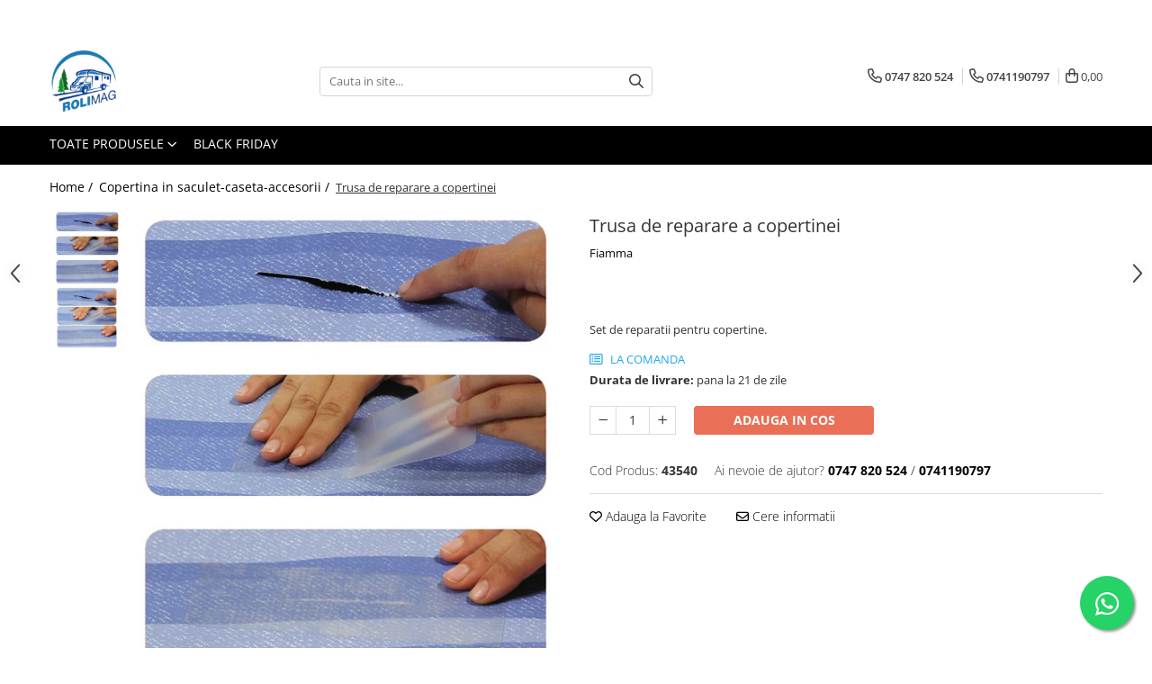

--- FILE ---
content_type: text/html; charset=UTF-8
request_url: https://www.rolimag.ro/terase-corturi-accesorii/trusa-de-reparare-a-copertinei.html
body_size: 43531
content:
<!DOCTYPE html>

<html lang="ro-ro">

	<head>
		<meta charset="UTF-8">

		<script src="https://gomagcdn.ro/themes/fashion/js/lazysizes.min.js?v=93561324-4.239" async=""></script>

		<script>
			function g_js(callbk){typeof callbk === 'function' ? window.addEventListener("DOMContentLoaded", callbk, false) : false;}
		</script>

					<link rel="icon" sizes="48x48" href="https://gomagcdn.ro/domains/rolimag.ro/files/favicon/favicon9669.ico">
			<link rel="apple-touch-icon" sizes="180x180" href="https://gomagcdn.ro/domains/rolimag.ro/files/favicon/favicon9669.ico">
		
		<style>
			/*body.loading{overflow:hidden;}
			body.loading #wrapper{opacity: 0;visibility: hidden;}
			body #wrapper{opacity: 1;visibility: visible;transition:all .1s ease-out;}*/

			.main-header .main-menu{min-height:43px;}
			.-g-hide{visibility:hidden;opacity:0;}

					</style>
					<link rel="preconnect" href="https://fonts.googleapis.com" >
					<link rel="preconnect" href="https://fonts.gstatic.com" crossorigin>
		
		<link rel="preconnect" href="https://gomagcdn.ro"><link rel="dns-prefetch" href="https://fonts.googleapis.com" /><link rel="dns-prefetch" href="https://fonts.gstatic.com" /><link rel="dns-prefetch" href="https://connect.facebook.net" /><link rel="dns-prefetch" href="https://www.facebook.com" /><link rel="dns-prefetch" href="https://www.googletagmanager.com" />

					<link rel="preload" as="image" href="https://gomagcdn.ro/domains/rolimag.ro/files/product/large/trusa-de-reparare-a-copertinei-318-8796.jpg"   >
					<link rel="preload" as="style" href="https://fonts.googleapis.com/css2?family=Jost:wght@200;300;400;500;600;700&display=swap" fetchpriority="high" onload="this.onload=null;this.rel='stylesheet'" crossorigin>
		
		<link rel="preload" href="https://gomagcdn.ro/themes/fashion/js/plugins.js?v=93561324-4.239" as="script">

		
					<link rel="preload" href="https://www.rolimag.ro/theme/default.js?v=31714645887" as="script">
				
		<link rel="preload" href="https://gomagcdn.ro/themes/fashion/js/dev.js?v=93561324-4.239" as="script">

					<noscript>
				<link rel="stylesheet" href="https://fonts.googleapis.com/css2?family=Jost:wght@200;300;400;500;600;700&display=swap">
			</noscript>
		
					<link rel="stylesheet" href="https://gomagcdn.ro/themes/fashion/css/main-min-v2.css?v=93561324-4.239-1" data-values='{"blockScripts": "1"}'>
		
					<link rel="stylesheet" href="https://www.rolimag.ro/theme/default.css?v=31714645887">
		
						<link rel="stylesheet" href="https://gomagcdn.ro/themes/fashion/css/dev-style.css?v=93561324-4.239-1">
		
		
		
		<link rel="alternate" hreflang="x-default" href="https://www.rolimag.ro/terase-corturi-accesorii/trusa-de-reparare-a-copertinei.html">
									<!-- Google tag (gtag.js) -->
<script async src="https://www.googletagmanager.com/gtag/js?id=G-YEGW9QTZEK"></script>
<script>
  window.dataLayer = window.dataLayer || [];
  function gtag(){dataLayer.push(arguments);}
  gtag('js', new Date());

  gtag('config', 'G-YEGW9QTZEK');
</script>					
		<meta name="expires" content="never">
		<meta name="revisit-after" content="1 days">
					<meta name="author" content="Gomag">
				<title>Trusa de reparare a copertinei | Rolimag.ro</title>


					<meta name="robots" content="index,follow" />
						
		<meta name="description" content="Alege Trusa de reparare a copertinei de la Rolimag.ro. Descopera oferta completa de articole camping si rulote">
		<meta class="viewport" name="viewport" content="width=device-width, initial-scale=1.0, user-scalable=no">
							<meta property="og:description" content="Set de reparatii pentru copertine."/>
							<meta property="og:image" content="https://gomagcdn.ro/domains/rolimag.ro/files/product/large/trusa-de-reparare-a-copertinei-318-8796.jpg"/>
															<link rel="canonical" href="https://www.rolimag.ro/terase-corturi-accesorii/trusa-de-reparare-a-copertinei.html" />
			<meta property="og:url" content="https://www.rolimag.ro/terase-corturi-accesorii/trusa-de-reparare-a-copertinei.html"/>
						
		<meta name="distribution" content="Global">
		<meta name="owner" content="www.rolimag.ro">
		<meta name="publisher" content="www.rolimag.ro">
		<meta name="rating" content="General">
		<meta name="copyright" content="Copyright www.rolimag.ro 2025. All rights reserved">
		<link rel="search" href="https://www.rolimag.ro/opensearch.ro.xml" type="application/opensearchdescription+xml" title="Cautare"/>

		
							<script src="https://gomagcdn.ro/themes/fashion/js/jquery-2.1.4.min.js"></script>
			<script defer src="https://gomagcdn.ro/themes/fashion/js/jquery.autocomplete.js?v=20181023"></script>
			<script src="https://gomagcdn.ro/themes/fashion/js/gomag.config.js?v=93561324-4.239"></script>
			<script src="https://gomagcdn.ro/themes/fashion/js/gomag.js?v=93561324-4.239"></script>
		
													<script>
$.Gomag.bind('User/Data/AffiliateMarketing/HideTrafiLeak', function(event, data){

    $('.whatsappfloat').remove();
});
</script><script>
	var items = [];

	items.push(
		{
			id		:'43540',
			name	:'Trusa de reparare a copertinei',
			brand	:'Fiamma',
			category:'Copertina in saculet-caseta-accesorii',
			price	:135.0000,
			google_business_vertical: 'retail'
		}
	);

	gtag('event', 'view_item', {
		items: [items],
		currency: "Lei",
		value: "135.0000",
		send_to: 'AW-338845597'
	});
		gtag('event', 'page_view', {
		send_to: 'AW-338845597',
		value: 135.0000,
		items: [{
			id: '43540',
			google_business_vertical: 'retail'
		}]
		});
	</script><script>	
	$(document).ready(function(){
		
		$(document).on('click', $GomagConfig.cartSummaryItemRemoveButton, function() {
			var productId = $(this).attr("data-product");
			var productSku = $(this).attr("data-productsku");
			var productPrice = $(this).attr("data-productprice");
			var productQty = $(this).attr("data-qty");
			
			gtag('event', 'remove_from_cart', {
					send_to	: 'AW-338845597',
					value	: parseFloat(productQty) * parseFloat(productPrice),
					items:[{
						id		: productSku,
						quantity: productQty,
						price	: productPrice		 
				}]
			})
			
		})
	
		$(document).on('click', $GomagConfig.checkoutItemRemoveButton, function() {
			
			var itemKey = $(this).attr('id').replace('__checkoutItemRemove','');
			var productId = $(this).data("product");
			var productSku = $(this).attr("productsku");
			var productPrice = $(this).attr("productprice");
			var productQty = $('#quantityToAdd_'+itemKey).val();
			
			gtag('event', 'remove_from_cart', {
				send_to	: 'AW-338845597',
				value	: parseFloat(productQty) * parseFloat(productPrice),
				items	:[{
					id		: productSku,
					quantity: productQty,
					price	: productPrice
				}]
			})
			
		})
	});		
	
</script>
<!-- Global site tag (gtag.js) - Google Analytics -->
<script async src="https://www.googletagmanager.com/gtag/js?id=G-YEGW9QTZEK"></script>
	<script>
 window.dataLayer = window.dataLayer || [];
  function gtag(){dataLayer.push(arguments);}
    var cookieValue = '';
  var name = 'g_c_consent' + "=";
  var decodedCookie = decodeURIComponent(document.cookie);
  var ca = decodedCookie.split(';');
  for(var i = 0; i <ca.length; i++) {
	var c = ca[i];
	while (c.charAt(0) == ' ') {
	  c = c.substring(1);
	}
	if (c.indexOf(name) == 0) {
	  cookieValue = c.substring(name.length, c.length);
	}
  }



if(cookieValue == ''){
	gtag('consent', 'default', {
	  'ad_storage': 'granted',
	  'ad_user_data': 'granted',
	  'ad_personalization': 'granted',
	  'analytics_storage': 'granted',
	  'personalization_storage': 'granted',
	  'functionality_storage': 'granted',
	  'security_storage': 'granted'
	});
	} else if(cookieValue != '-1'){


			gtag('consent', 'default', {
			'ad_storage': 'granted',
			'ad_user_data': 'granted',
			'ad_personalization': 'granted',
			'analytics_storage': 'granted',
			'personalization_storage': 'granted',
			'functionality_storage': 'granted',
			'security_storage': 'granted'
		});
	} else {
	 gtag('consent', 'default', {
		  'ad_storage': 'denied',
		  'ad_user_data': 'denied',
		  'ad_personalization': 'denied',
		  'analytics_storage': 'denied',
			'personalization_storage': 'denied',
			'functionality_storage': 'denied',
			'security_storage': 'denied'
		});

		 }
</script>
<script>

	
  gtag('js', new Date());

 
$.Gomag.bind('Cookie/Policy/Consent/Denied', function(){
	gtag('consent', 'update', {
		  'ad_storage': 'denied',
		  'ad_user_data': 'denied',
		  'ad_personalization': 'denied',
		  'analytics_storage': 'denied',
			'personalization_storage': 'denied',
			'functionality_storage': 'denied',
			'security_storage': 'denied'
		});
		})
$.Gomag.bind('Cookie/Policy/Consent/Granted', function(){
	gtag('consent', 'update', {
		  'ad_storage': 'granted',
		  'ad_user_data': 'granted',
		  'ad_personalization': 'granted',
		  'analytics_storage': 'granted',
			'personalization_storage': 'granted',
			'functionality_storage': 'granted',
			'security_storage': 'granted'
		});
		})
  gtag('config', 'G-YEGW9QTZEK', {allow_enhanced_conversions: true });
</script>
<script>
	function gaBuildProductVariant(product)
	{
		let _return = '';
		if(product.version != undefined)
		{
			$.each(product.version, function(i, a){
				_return += (_return == '' ? '' : ', ')+a.value;
			})
		}
		return _return;
	}

</script>
<script>
	$.Gomag.bind('Product/Add/To/Cart/After/Listing', function gaProductAddToCartLV4(event, data) {
		if(data.product !== undefined) {
			var gaProduct = false;
			if(typeof(gaProducts) != 'undefined' && gaProducts[data.product.id] != undefined)
			{
				gaProduct = gaProducts[data.product.id];

			}

			if(gaProduct == false)
			{
				gaProduct = {};
				gaProduct.item_id = data.product.id;
				gaProduct.currency = data.product.currency ? (String(data.product.currency).toLowerCase() == 'lei' ? 'RON' : data.product.currency) : 'RON';
				gaProduct.item_name =  data.product.sku ;
				gaProduct.item_variant= gaBuildProductVariant(data.product);
				gaProduct.item_brand = data.product.brand;
				gaProduct.item_category = data.product.category;

			}

			gaProduct.price = parseFloat(data.product.price).toFixed(2);
			gaProduct.quantity = data.product.productQuantity;
			gtag("event", "add_to_cart", {
				currency: gaProduct.currency,
				value: parseFloat(gaProduct.price) * parseFloat(gaProduct.quantity),
				items: [
					gaProduct
				]
			});

		}
	})
	$.Gomag.bind('Product/Add/To/Cart/After/Details', function gaProductAddToCartDV4(event, data){

		if(data.product !== undefined){

			var gaProduct = false;
			if(
				typeof(gaProducts) != 'undefined'
				&&
				gaProducts[data.product.id] != undefined
			)
			{
				var gaProduct = gaProducts[data.product.id];
			}

			if(gaProduct == false)
			{
				gaProduct = {};
				gaProduct.item_id = data.product.id;
				gaProduct.currency = data.product.currency ? (String(data.product.currency).toLowerCase() == 'lei' ? 'RON' : data.product.currency) : 'RON';
				gaProduct.item_name =  data.product.sku ;
				gaProduct.item_variant= gaBuildProductVariant(data.product);
				gaProduct.item_brand = data.product.brand;
				gaProduct.item_category = data.product.category;

			}

			gaProduct.price = parseFloat(data.product.price).toFixed(2);
			gaProduct.quantity = data.product.productQuantity;


			gtag("event", "add_to_cart", {
			  currency: gaProduct.currency,
			  value: parseFloat(gaProduct.price) * parseFloat(gaProduct.quantity),
			  items: [
				gaProduct
			  ]
			});
        }

	})
	 $.Gomag.bind('Product/Remove/From/Cart', function gaProductRemovedFromCartV4(event, data){
		var envData = $.Gomag.getEnvData();
		var products = envData.products;

		if(data.data.product !== undefined && products[data.data.product] !== undefined){


			var dataProduct = products[data.data.product];


			gaProduct = {};
			gaProduct.item_id = dataProduct.id;

			gaProduct.item_name =   dataProduct.sku ;
			gaProduct.currency = dataProduct.currency ? (String(dataProduct.currency).toLowerCase() == 'lei' ? 'RON' : dataProduct.currency) : 'RON';
			gaProduct.item_category = dataProduct.category;
			gaProduct.item_brand = dataProduct.brand;
			gaProduct.price = parseFloat(dataProduct.price).toFixed(2);
			gaProduct.quantity = data.data.quantity;
			gaProduct.item_variant= gaBuildProductVariant(dataProduct);
			gtag("event", "remove_from_cart", {
			  currency: gaProduct.currency,
			  value: parseFloat(gaProduct.price) * parseFloat(gaProduct.quantity),
			  items: [
				gaProduct
			  ]
			});
        }

	});

	 $.Gomag.bind('Cart/Quantity/Update', function gaCartQuantityUpdateV4(event, data){
		var envData = $.Gomag.getEnvData();
		var products = envData.products;
		if(!data.data.finalQuantity || !data.data.initialQuantity)
		{
			return false;
		}
		var dataProduct = products[data.data.product];
		if(dataProduct == undefined)
		{
			return false;
		}

		gaProduct = {};
		gaProduct.item_id = dataProduct.id;
		gaProduct.currency = dataProduct.currency ? (String(dataProduct.currency).toLowerCase() == 'lei' ? 'RON' : dataProduct.currency) : 'RON';
		gaProduct.item_name =  dataProduct.sku ;

		gaProduct.item_category = dataProduct.category;
		gaProduct.item_brand = dataProduct.brand;
		gaProduct.price = parseFloat(dataProduct.price).toFixed(2);
		gaProduct.item_variant= gaBuildProductVariant(dataProduct);
		if(parseFloat(data.data.initialQuantity) < parseFloat(data.data.finalQuantity))
		{
			var quantity = parseFloat(data.data.finalQuantity) - parseFloat(data.data.initialQuantity);
			gaProduct.quantity = quantity;

			gtag("event", "add_to_cart", {
			  currency: gaProduct.currency,
			  value: parseFloat(gaProduct.price) * parseFloat(gaProduct.quantity),
			  items: [
				gaProduct
			  ]
			});
		}
		else if(parseFloat(data.data.initialQuantity) > parseFloat(data.data.finalQuantity))
		{
			var quantity = parseFloat(data.data.initialQuantity) - parseFloat(data.data.finalQuantity);
			gaProduct.quantity = quantity;
			gtag("event", "remove_from_cart", {
			  currency: gaProduct.currency,
			  value: parseFloat(gaProduct.price) * parseFloat(gaProduct.quantity),
			  items: [
				gaProduct
			  ]
			});
		}

	});

</script>
<script>
        (function(d, s, i) {
            var f = d.getElementsByTagName(s)[0], j = d.createElement(s);
            j.async = true;
            j.src = "https://t.themarketer.com/t/j/" + i;
            f.parentNode.insertBefore(j, f);
        })(document, "script", "R6TMLDZM");
    </script><!-- Google Tag Manager -->
    <script>(function(w,d,s,l,i){w[l]=w[l]||[];w[l].push({'gtm.start':
    new Date().getTime(),event:'gtm.js'});var f=d.getElementsByTagName(s)[0],
    j=d.createElement(s),dl=l!='dataLayer'?'&l='+l:'';j.async=true;j.src=
    'https://www.googletagmanager.com/gtm.js?id='+i+dl;f.parentNode.insertBefore(j,f);
    })(window,document,'script','dataLayer','GTM-MSH52HP2');</script>
    <!-- End Google Tag Manager --><script>
window.dataLayer = window.dataLayer || [];
window.gtag = window.gtag || function(){dataLayer.push(arguments);}
</script><script>
function gmsc(name, value)
{
	if(value != undefined && value)
	{
		var expires = new Date();
		expires.setTime(expires.getTime() + parseInt(3600*24*1000*90));
		document.cookie = encodeURIComponent(name) + "=" + encodeURIComponent(value) + '; expires='+ expires.toUTCString() + "; path=/";
	}
}
let gmqs = window.location.search;
let gmup = new URLSearchParams(gmqs);
gmsc('g_sc', gmup.get('shop_campaign'));
gmsc('shop_utm_campaign', gmup.get('utm_campaign'));
gmsc('shop_utm_medium', gmup.get('utm_medium'));
gmsc('shop_utm_source', gmup.get('utm_source'));
</script><!-- Facebook Pixel Code -->
				<script>
				!function(f,b,e,v,n,t,s){if(f.fbq)return;n=f.fbq=function(){n.callMethod?
				n.callMethod.apply(n,arguments):n.queue.push(arguments)};if(!f._fbq)f._fbq=n;
				n.push=n;n.loaded=!0;n.version="2.0";n.queue=[];t=b.createElement(e);t.async=!0;
				t.src=v;s=b.getElementsByTagName(e)[0];s.parentNode.insertBefore(t,s)}(window,
				document,"script","//connect.facebook.net/en_US/fbevents.js");

				fbq("init", "661654866265384");
				fbq("track", "PageView");</script>
				<!-- End Facebook Pixel Code -->
				<script>
				$.Gomag.bind('User/Ajax/Data/Loaded', function(event, data){
					if(data != undefined && data.data != undefined)
					{
						var eventData = data.data;
						if(eventData.facebookUserData != undefined)
						{
							$('body').append(eventData.facebookUserData);
						}
					}
				})
				</script>
				<meta name="facebook-domain-verification" content="t8ovxvrkckdsdf1hh0u5xh1enf8rbr" /><script>
	$.Gomag.bind('Product/Add/To/Cart/After/Listing', function(event, data){
		if(data.product !== undefined){
			gtag('event', 'add_to_cart', {
				send_to	: 'AW-338845597',
				value	: parseFloat(data.product.productQuantity) * parseFloat(data.product.price),
				items	:[{
					id		: data.product.sku,
					name	: data.product.name,
					brand	: data.product.brand,
					category: data.product.category,
					quantity: data.product.productQuantity,
					price	: data.product.price
				 
			}]
		   })
        }
	})
	$.Gomag.bind('Product/Add/To/Cart/After/Details', function(event, data){
		
		if(data.product !== undefined){
			gtag('event', 'add_to_cart', {
				send_to: 'AW-338845597',
				value: parseFloat(data.product.productQuantity) * parseFloat(data.product.price),
				items: [{
					id: data.product.sku,
					name		: data.product.name,
					brand		: data.product.brand,
					category	: data.product.category,
					quantity	: data.product.productQuantity,
					price		: data.product.price
				}]	
			})
		}
	})
   
</script>					
		
	</head>

	<body class="" style="">

		<script >
			function _addCss(url, attribute, value, loaded){
				var _s = document.createElement('link');
				_s.rel = 'stylesheet';
				_s.href = url;
				_s.type = 'text/css';
				if(attribute)
				{
					_s.setAttribute(attribute, value)
				}
				if(loaded){
					_s.onload = function(){
						var dom = document.getElementsByTagName('body')[0];
						//dom.classList.remove('loading');
					}
				}
				var _st = document.getElementsByTagName('link')[0];
				_st.parentNode.insertBefore(_s, _st);
			}
			//_addCss('https://fonts.googleapis.com/css2?family=Open+Sans:ital,wght@0,300;0,400;0,600;0,700;1,300;1,400&display=swap');
			_addCss('https://gomagcdn.ro/themes/_fonts/Open-Sans.css');

		</script>
		<script>
				/*setTimeout(
				  function()
				  {
				   document.getElementsByTagName('body')[0].classList.remove('loading');
				  }, 1000);*/
		</script>
							
					<div id="fb-root"></div>
						<script >
			window.fbAsyncInit = function() {
			FB.init({
			appId : 'https://www.facebook.com/pages/?category=your_pages&ref=bookmarks',
			autoLogAppEvents : true,
			xfbml : true,
			version : 'v12.0'
			});
			};
			</script>
			<script async defer crossorigin="anonymous" src="https://connect.facebook.net/ro_RO/sdk.js"></script>
					
		<div id="wrapper">
			<!-- BLOCK:9a57889c80e21f4b2992e35f1a73ad82 start -->
<div id="_cartSummary" class="hide"></div>

<script >
	$(document).ready(function() {

		$(document).on('keypress', '.-g-input-loader', function(){
			$(this).addClass('-g-input-loading');
		})

		$.Gomag.bind('Product/Add/To/Cart/After', function(eventResponse, properties)
		{
									var data = JSON.parse(properties.data);
			$('.q-cart').html(data.quantity);
			if(parseFloat(data.quantity) > 0)
			{
				$('.q-cart').removeClass('hide');
			}
			else
			{
				$('.q-cart').addClass('hide');
			}
			$('.cartPrice').html(data.subtotal + ' ' + data.currency);
			$('.cartProductCount').html(data.quantity);


		})
		$('#_cartSummary').on('updateCart', function(event, cart) {
			var t = $(this);

			$.get('https://www.rolimag.ro/cart-update', {
				cart: cart
			}, function(data) {

				$('.q-cart').html(data.quantity);
				if(parseFloat(data.quantity) > 0)
				{
					$('.q-cart').removeClass('hide');
				}
				else
				{
					$('.q-cart').addClass('hide');
				}
				$('.cartPrice').html(data.subtotal + ' ' + data.currency);
				$('.cartProductCount').html(data.quantity);
			}, 'json');
			window.ga = window.ga || function() {
				(ga.q = ga.q || []).push(arguments)
			};
			ga('send', 'event', 'Buton', 'Click', 'Adauga_Cos');
		});

		if(window.gtag_report_conversion) {
			$(document).on("click", 'li.phone-m', function() {
				var phoneNo = $('li.phone-m').children( "a").attr('href');
				gtag_report_conversion(phoneNo);
			});

		}

	});
</script>



<header class="main-header container-bg clearfix" data-block="headerBlock">
	<div class="discount-tape container-h full -g-hide" id="_gomagHellobar">
<style>
.discount-tape{position: relative;width:100%;padding:0;text-align:center;font-size:14px;overflow: hidden;z-index:99;}
.discount-tape a{color: #0716e3;}
.Gomag-HelloBar{padding:10px;}
@media screen and (max-width: 767px){.discount-tape{font-size:13px;}}
</style>
<div class="Gomag-HelloBar" style="background: #daf50c;color: #0716e3;">
	
		NOU...... REPARATII SI ACCESORIZARI RULOTE AUTORULOTE  BRAILA......NOU
			
			<style>
			.Gomag-HelloBar{padding-right:45px!important;}
			.closeHelloBar{display: flex;align-items: center;justify-content: center;position: absolute;top: 0;bottom: 0;right: 10px;height: 24px;width: 24px;margin: auto;text-align:center;font-size:18px;line-height: 1;color:#444!important;background: #fff;border-radius: 50%;}
			.closeHelloBar .fa{font-weight:400;}
			@media screen and (max-width: 767px){.closeHelloBar{top: 8px;margin:0;}}
		</style>
		<a href="#" rel="nofollow" class="closeHelloBar -g-no-url"><i class="fa fa-close" aria-hidden="true"></i></a>

		<script>
			$(document).ready(function(){
				$(document).on('click', '.closeHelloBar', function(){
					$.Gomag.setCookie('widget8', '1', 86400000, true);
					$('.Gomag-HelloBar').remove();
					$('#_gomagHellobar').hide();
				})
			})
		</script>
	</div>
<div class="clear"></div>
</div>

		
	<div class="top-head-bg container-h full">

		<div class="top-head container-h">
			<div class="row">
				<div class="col-md-3 col-sm-3 col-xs-5 logo-h">
					
	<a href="https://www.rolimag.ro" id="logo" data-pageId="2">
		<img src="https://gomagcdn.ro/domains/rolimag.ro/files/company/logo7925.png" fetchpriority="high" class="img-responsive" alt="www.rolimag.ro" title="www.rolimag.ro" width="200" height="50" style="width:auto;">
	</a>
				</div>
				<div class="col-md-4 col-sm-4 col-xs-7 main search-form-box">
					
<form name="search-form" class="search-form" action="https://www.rolimag.ro/produse" id="_searchFormMainHeader">

	<input id="_autocompleteSearchMainHeader" name="c" class="input-placeholder -g-input-loader" type="text" placeholder="Cauta in site..." aria-label="Search"  value="">
	<button id="_doSearch" class="search-button" aria-hidden="true">
		<i class="fa fa-search" aria-hidden="true"></i>
	</button>

				<script >
			$(document).ready(function() {

				$('#_autocompleteSearchMainHeader').autocomplete({
					serviceUrl: 'https://www.rolimag.ro/autocomplete',
					minChars: 2,
					deferRequestBy: 700,
					appendTo: '#_searchFormMainHeader',
					width: parseInt($('#_doSearch').offset().left) - parseInt($('#_autocompleteSearchMainHeader').offset().left),
					formatResult: function(suggestion, currentValue) {
						return suggestion.value;
					},
					onSelect: function(suggestion) {
						$(this).val(suggestion.data);
					},
					onSearchComplete: function(suggestion) {
						$(this).removeClass('-g-input-loading');
					}
				});
				$(document).on('click', '#_doSearch', function(e){
					e.preventDefault();
					if($('#_autocompleteSearchMainHeader').val() != '')
					{
						$('#_searchFormMainHeader').submit();
					}
				})
			});
		</script>
	

</form>
				</div>
				<div class="col-md-5 col-sm-5 acount-section">
					
<ul>
	<li class="search-m hide">
		<a href="#" class="-g-no-url" aria-label="Cauta in site..." data-pageId="">
			<i class="fa fa-search search-open" aria-hidden="true"></i>
			<i style="display:none" class="fa fa-times search-close" aria-hidden="true"></i>
		</a>
	</li>
	<li class="-g-user-icon -g-user-icon-empty">
			
	</li>
	
				<li class="contact-header">
			<a href="tel:0747 820 524" aria-label="Contacteaza-ne" data-pageId="3">
				<i class="fa fa-phone" aria-hidden="true"></i>
									<span class="count-phone">1</span>
								<span>0747 820 524</span>
			</a>
		</li>
				<li class="contact-header -g-contact-phone2">
			<a href="tel:0741190797" aria-label="Contacteaza-ne" data-pageId="3">
				<i class="fa fa-phone" aria-hidden="true"></i>
				<span class="count-phone">2</span>
				<span>0741190797</span>
			</a>
		</li>
		<li class="wishlist-header hide">
		<a href="https://www.rolimag.ro/wishlist" aria-label="Wishlist" data-pageId="28">
			<span class="-g-wishlist-product-count -g-hide"></span>
			<i class="fa fa-heart-o" aria-hidden="true"></i>
			<span class="">Favorite</span>
		</a>
	</li>
	<li class="cart-header-btn cart">
		<a class="cart-drop _showCartHeader" href="https://www.rolimag.ro/cos-de-cumparaturi" aria-label="Cos de cumparaturi">
			<span class="q-cart hide">0</span>
			<i class="fa fa-shopping-bag" aria-hidden="true"></i>
			<span class="count cartPrice">0,00
				
			</span>
		</a>
					<div class="cart-dd  _cartShow cart-closed"></div>
			</li>

	</ul>

	<script>
		$(document).ready(function() {
			//Cart
							$('.cart').mouseenter(function() {
					$.Gomag.showCartSummary('div._cartShow');
				}).mouseleave(function() {
					$.Gomag.hideCartSummary('div._cartShow');
					$('div._cartShow').removeClass('cart-open');
				});
						$(document).on('click', '.dropdown-toggle', function() {
				window.location = $(this).attr('href');
			})
		})
	</script>

				</div>
			</div>
		</div>
	</div>


<div id="navigation">
	<nav id="main-menu" class="main-menu container-h full clearfix">
		<a href="#" class="menu-trg -g-no-url" title="Produse">
			<span>&nbsp;</span>
		</a>
		
<div class="container-h nav-menu-hh clearfix">

	<!-- BASE MENU -->
	<ul class="
			nav-menu base-menu
			
			
		">

		<li class="all-product-button menu-drop">
			<a class="" href="#mm-2">Toate Produsele <i class="fa fa-angle-down"></i></a>
			<div class="menu-dd">
				

	<ul class="FH">
			
		<li class="ifDrop __GomagMM ">
							<a
					href="https://www.rolimag.ro/sanitare"
					class="  "
					rel="  "
					
					title="Apa-sanitare-chimicale wc-chiuveta-toaleta"
					data-Gomag=''
					data-block-name="mainMenuD0"
					data-pageId= "80"
					data-block="mainMenuD">
											<span class="list">Apa-sanitare-chimicale wc-chiuveta-toaleta</span>
						<i class="fa fa-angle-right"></i>
				</a>

										<ul class="drop-list clearfix w100">
															<li class="image">
																	</li>
																																						<li class="fl">
										<div class="col">
											<p class="title">
												<a
												href="https://www.rolimag.ro/baterii-de-apa"
												class="title    "
												rel="  "
												
												title="Baterie-robinet apa"
												data-Gomag=''
												data-block-name="mainMenuD1"
												data-block="mainMenuD"
												data-pageId= "80"
												>
																										Baterie-robinet apa
												</a>
											</p>
																																															<a
														href="https://www.rolimag.ro/robinet-cu-dus-incorporat"
														rel="  "
														
														title="Robinet cu dus incorporat"
														class="    "
														data-Gomag=''
														data-block-name="mainMenuD2"
														data-block="mainMenuD"
														data-pageId=""
													>
																												<i class="fa fa-angle-right"></i>
														<span>Robinet cu dus incorporat</span>
													</a>
																							
										</div>
									</li>
																																<li class="fl">
										<div class="col">
											<p class="title">
												<a
												href="https://www.rolimag.ro/incalzirea-apei-si-dusuri"
												class="title    "
												rel="  "
												
												title="Cap-furtun-dus-cadita-accesorii"
												data-Gomag=''
												data-block-name="mainMenuD1"
												data-block="mainMenuD"
												data-pageId= "80"
												>
																										Cap-furtun-dus-cadita-accesorii
												</a>
											</p>
																						
										</div>
									</li>
																																<li class="fl">
										<div class="col">
											<p class="title">
												<a
												href="https://www.rolimag.ro/furtune-apa-si-fitinguri"
												class="title    "
												rel="  "
												
												title="Furtun apa-fitinguri"
												data-Gomag=''
												data-block-name="mainMenuD1"
												data-block="mainMenuD"
												data-pageId= "80"
												>
																										Furtun apa-fitinguri
												</a>
											</p>
																						
										</div>
									</li>
																																<li class="fl">
										<div class="col">
											<p class="title">
												<a
												href="https://www.rolimag.ro/lavoare"
												class="title    "
												rel="  "
												
												title="Lavoare"
												data-Gomag=''
												data-block-name="mainMenuD1"
												data-block="mainMenuD"
												data-pageId= "80"
												>
																										Lavoare
												</a>
											</p>
																						
										</div>
									</li>
																																<li class="fl">
										<div class="col">
											<p class="title">
												<a
												href="https://www.rolimag.ro/pompe-pentru-apa"
												class="title    "
												rel="  "
												
												title="Pompa apa"
												data-Gomag=''
												data-block-name="mainMenuD1"
												data-block="mainMenuD"
												data-pageId= "80"
												>
																										Pompa apa
												</a>
											</p>
																						
										</div>
									</li>
																																<li class="fl">
										<div class="col">
											<p class="title">
												<a
												href="https://www.rolimag.ro/rezervoare"
												class="title    "
												rel="  "
												
												title="Rezervor-bidon-gura de umplere"
												data-Gomag=''
												data-block-name="mainMenuD1"
												data-block="mainMenuD"
												data-pageId= "80"
												>
																										Rezervor-bidon-gura de umplere
												</a>
											</p>
																						
										</div>
									</li>
																																<li class="fl">
										<div class="col">
											<p class="title">
												<a
												href="https://www.rolimag.ro/chimicale-wc"
												class="title    "
												rel="  "
												
												title="Solutii chimice toalete,bazine,etc"
												data-Gomag=''
												data-block-name="mainMenuD1"
												data-block="mainMenuD"
												data-pageId= "80"
												>
																										Solutii chimice toalete,bazine,etc
												</a>
											</p>
																						
										</div>
									</li>
																																<li class="fl">
										<div class="col">
											<p class="title">
												<a
												href="https://www.rolimag.ro/supapa-electrica-golire-apa-gri"
												class="title    "
												rel="  "
												
												title="Supapa electrica golire apa gri"
												data-Gomag=''
												data-block-name="mainMenuD1"
												data-block="mainMenuD"
												data-pageId= "80"
												>
																										Supapa electrica golire apa gri
												</a>
											</p>
																						
										</div>
									</li>
																																<li class="fl">
										<div class="col">
											<p class="title">
												<a
												href="https://www.rolimag.ro/wc"
												class="title    "
												rel="  "
												
												title="Vas toaleta"
												data-Gomag=''
												data-block-name="mainMenuD1"
												data-block="mainMenuD"
												data-pageId= "80"
												>
																										Vas toaleta
												</a>
											</p>
																																															<a
														href="https://www.rolimag.ro/accesorii-toaleta-"
														rel="  "
														
														title="Accesorii Toaleta"
														class="    "
														data-Gomag=''
														data-block-name="mainMenuD2"
														data-block="mainMenuD"
														data-pageId=""
													>
																												<i class="fa fa-angle-right"></i>
														<span>Accesorii Toaleta</span>
													</a>
																							
										</div>
									</li>
																													</ul>
									
		</li>
		
		<li class="ifDrop __GomagMM ">
								<a
						href="https://www.rolimag.ro/adezivi"
						class="    "
						rel="  "
						
						title="Adezivi si sigilanti"
						data-Gomag=''
						data-block-name="mainMenuD0"  data-block="mainMenuD" data-pageId= "80">
												<span class="list">Adezivi si sigilanti</span>
					</a>
				
		</li>
		
		<li class="ifDrop __GomagMM ">
							<a
					href="https://www.rolimag.ro/climatizare"
					class="  "
					rel="  "
					
					title="Aer conditionat-frigider-lada frigorifica-accesorii"
					data-Gomag=''
					data-block-name="mainMenuD0"
					data-pageId= "80"
					data-block="mainMenuD">
											<span class="list">Aer conditionat-frigider-lada frigorifica-accesorii</span>
						<i class="fa fa-angle-right"></i>
				</a>

										<ul class="drop-list clearfix w100">
															<li class="image">
																	</li>
																																						<li class="fl">
										<div class="col">
											<p class="title">
												<a
												href="https://www.rolimag.ro/accesorii-131"
												class="title    "
												rel="  "
												
												title="Accesorii"
												data-Gomag=''
												data-block-name="mainMenuD1"
												data-block="mainMenuD"
												data-pageId= "80"
												>
																										Accesorii
												</a>
											</p>
																						
										</div>
									</li>
																																<li class="fl">
										<div class="col">
											<p class="title">
												<a
												href="https://www.rolimag.ro/aer-conditionat"
												class="title    "
												rel="  "
												
												title="Aer conditionat"
												data-Gomag=''
												data-block-name="mainMenuD1"
												data-block="mainMenuD"
												data-pageId= "80"
												>
																										Aer conditionat
												</a>
											</p>
																						
										</div>
									</li>
																																<li class="fl">
										<div class="col">
											<p class="title">
												<a
												href="https://www.rolimag.ro/frigider-cu-compresor"
												class="title    "
												rel="  "
												
												title="Frigider cu compresor"
												data-Gomag=''
												data-block-name="mainMenuD1"
												data-block="mainMenuD"
												data-pageId= "80"
												>
																										Frigider cu compresor
												</a>
											</p>
																						
										</div>
									</li>
																																<li class="fl">
										<div class="col">
											<p class="title">
												<a
												href="https://www.rolimag.ro/frigidere-cu-absortie"
												class="title    "
												rel="  "
												
												title="Frigidere cu absortie gaz-12v-220v"
												data-Gomag=''
												data-block-name="mainMenuD1"
												data-block="mainMenuD"
												data-pageId= "80"
												>
																										Frigidere cu absortie gaz-12v-220v
												</a>
											</p>
																						
										</div>
									</li>
																																<li class="fl">
										<div class="col">
											<p class="title">
												<a
												href="https://www.rolimag.ro/laza-frigorifica-cu-compresor"
												class="title    "
												rel="  "
												
												title="Lada frigorifica cu compresor 12-24-230v"
												data-Gomag=''
												data-block-name="mainMenuD1"
												data-block="mainMenuD"
												data-pageId= "80"
												>
																										Lada frigorifica cu compresor 12-24-230v
												</a>
											</p>
																						
										</div>
									</li>
																																<li class="fl">
										<div class="col">
											<p class="title">
												<a
												href="https://www.rolimag.ro/lazi-frigorifice-12v-24v-gaz"
												class="title    "
												rel="  "
												
												title="Lada frigorifica pe gaz 12v-24v-230v"
												data-Gomag=''
												data-block-name="mainMenuD1"
												data-block="mainMenuD"
												data-pageId= "80"
												>
																										Lada frigorifica pe gaz 12v-24v-230v
												</a>
											</p>
																						
										</div>
									</li>
																													</ul>
									
		</li>
		
		<li class="ifDrop __GomagMM ">
							<a
					href="https://www.rolimag.ro/alarme"
					class="  "
					rel="  "
					
					title="Alarme/Detectoare"
					data-Gomag=''
					data-block-name="mainMenuD0"
					data-pageId= "80"
					data-block="mainMenuD">
											<span class="list">Alarme/Detectoare</span>
						<i class="fa fa-angle-right"></i>
				</a>

										<ul class="drop-list clearfix w100">
															<li class="image">
																	</li>
																																						<li class="fl">
										<div class="col">
											<p class="title">
												<a
												href="https://www.rolimag.ro/alarme-auto"
												class="title    "
												rel="  "
												
												title="Alarme auto"
												data-Gomag=''
												data-block-name="mainMenuD1"
												data-block="mainMenuD"
												data-pageId= "80"
												>
																										Alarme auto
												</a>
											</p>
																						
										</div>
									</li>
																																<li class="fl">
										<div class="col">
											<p class="title">
												<a
												href="https://www.rolimag.ro/antifurt-mecanic"
												class="title    "
												rel="  "
												
												title="Antifurt mecanic"
												data-Gomag=''
												data-block-name="mainMenuD1"
												data-block="mainMenuD"
												data-pageId= "80"
												>
																										Antifurt mecanic
												</a>
											</p>
																						
										</div>
									</li>
																																<li class="fl">
										<div class="col">
											<p class="title">
												<a
												href="https://www.rolimag.ro/alarma-de-fum"
												class="title    "
												rel="  "
												
												title="Detector de fum"
												data-Gomag=''
												data-block-name="mainMenuD1"
												data-block="mainMenuD"
												data-pageId= "80"
												>
																										Detector de fum
												</a>
											</p>
																						
										</div>
									</li>
																																<li class="fl">
										<div class="col">
											<p class="title">
												<a
												href="https://www.rolimag.ro/detector-gpl"
												class="title    "
												rel="  "
												
												title="Detector GPL"
												data-Gomag=''
												data-block-name="mainMenuD1"
												data-block="mainMenuD"
												data-pageId= "80"
												>
																										Detector GPL
												</a>
											</p>
																						
										</div>
									</li>
																																<li class="fl">
										<div class="col">
											<p class="title">
												<a
												href="https://www.rolimag.ro/alarme-gpl-co2"
												class="title    "
												rel="  "
												
												title="Detector GPL / CO2"
												data-Gomag=''
												data-block-name="mainMenuD1"
												data-block="mainMenuD"
												data-pageId= "80"
												>
																										Detector GPL / CO2
												</a>
											</p>
																						
										</div>
									</li>
																																<li class="fl">
										<div class="col">
											<p class="title">
												<a
												href="https://www.rolimag.ro/detector-gpl-si-gaze-anestezice"
												class="title    "
												rel="  "
												
												title="Detector GPL si Gaze Anestezice"
												data-Gomag=''
												data-block-name="mainMenuD1"
												data-block="mainMenuD"
												data-pageId= "80"
												>
																										Detector GPL si Gaze Anestezice
												</a>
											</p>
																						
										</div>
									</li>
																																<li class="fl">
										<div class="col">
											<p class="title">
												<a
												href="https://www.rolimag.ro/senzori"
												class="title    "
												rel="  "
												
												title="Senzori"
												data-Gomag=''
												data-block-name="mainMenuD1"
												data-block="mainMenuD"
												data-pageId= "80"
												>
																										Senzori
												</a>
											</p>
																						
										</div>
									</li>
																																<li class="fl">
										<div class="col">
											<p class="title">
												<a
												href="https://www.rolimag.ro/set-securitate-usi"
												class="title    "
												rel="  "
												
												title="SET SECURITATE USI"
												data-Gomag=''
												data-block-name="mainMenuD1"
												data-block="mainMenuD"
												data-pageId= "80"
												>
																										SET SECURITATE USI
												</a>
											</p>
																						
										</div>
									</li>
																													</ul>
									
		</li>
		
		<li class="ifDrop __GomagMM ">
							<a
					href="https://www.rolimag.ro/antene-automate-camere-mers-inapoi-accesorii"
					class="  "
					rel="  "
					
					title="Antena automata-wifi-camera video-televizor-accesorii"
					data-Gomag=''
					data-block-name="mainMenuD0"
					data-pageId= "80"
					data-block="mainMenuD">
											<span class="list">Antena automata-wifi-camera video-televizor-accesorii</span>
						<i class="fa fa-angle-right"></i>
				</a>

										<ul class="drop-list clearfix w100">
															<li class="image">
																	</li>
																																						<li class="fl">
										<div class="col">
											<p class="title">
												<a
												href="https://www.rolimag.ro/antene-satelit"
												class="title    "
												rel="  "
												
												title="Antene satelit"
												data-Gomag=''
												data-block-name="mainMenuD1"
												data-block="mainMenuD"
												data-pageId= "80"
												>
																										Antene satelit
												</a>
											</p>
																						
										</div>
									</li>
																																<li class="fl">
										<div class="col">
											<p class="title">
												<a
												href="https://www.rolimag.ro/antene-wifi"
												class="title    "
												rel="  "
												
												title="Antene wifi"
												data-Gomag=''
												data-block-name="mainMenuD1"
												data-block="mainMenuD"
												data-pageId= "80"
												>
																										Antene wifi
												</a>
											</p>
																						
										</div>
									</li>
																																<li class="fl">
										<div class="col">
											<p class="title">
												<a
												href="https://www.rolimag.ro/camere-video"
												class="title    "
												rel="  "
												
												title="Camere video"
												data-Gomag=''
												data-block-name="mainMenuD1"
												data-block="mainMenuD"
												data-pageId= "80"
												>
																										Camere video
												</a>
											</p>
																						
										</div>
									</li>
																																<li class="fl">
										<div class="col">
											<p class="title">
												<a
												href="https://www.rolimag.ro/radio"
												class="title    "
												rel="  "
												
												title="Radio"
												data-Gomag=''
												data-block-name="mainMenuD1"
												data-block="mainMenuD"
												data-pageId= "80"
												>
																										Radio
												</a>
											</p>
																						
										</div>
									</li>
																																<li class="fl">
										<div class="col">
											<p class="title">
												<a
												href="https://www.rolimag.ro/televizoare"
												class="title    "
												rel="  "
												
												title="Televizoare"
												data-Gomag=''
												data-block-name="mainMenuD1"
												data-block="mainMenuD"
												data-pageId= "80"
												>
																										Televizoare
												</a>
											</p>
																						
										</div>
									</li>
																													</ul>
									
		</li>
		
		<li class="ifDrop __GomagMM ">
								<a
						href="https://www.rolimag.ro/camping"
						class="    "
						rel="  "
						
						title="Articole camping-gratare-accesorii"
						data-Gomag=''
						data-block-name="mainMenuD0"  data-block="mainMenuD" data-pageId= "80">
												<span class="list">Articole camping-gratare-accesorii</span>
					</a>
				
		</li>
		
		<li class="ifDrop __GomagMM ">
							<a
					href="https://www.rolimag.ro/camping-83"
					class="  "
					rel="  "
					
					title="Camping"
					data-Gomag=''
					data-block-name="mainMenuD0"
					data-pageId= "80"
					data-block="mainMenuD">
											<span class="list">Camping</span>
						<i class="fa fa-angle-right"></i>
				</a>

										<ul class="drop-list clearfix w100">
															<li class="image">
																	</li>
																																						<li class="fl">
										<div class="col">
											<p class="title">
												<a
												href="https://www.rolimag.ro/mobilier"
												class="title    "
												rel="  "
												
												title="Vesela si tacamuri"
												data-Gomag=''
												data-block-name="mainMenuD1"
												data-block="mainMenuD"
												data-pageId= "80"
												>
																										Vesela si tacamuri
												</a>
											</p>
																						
										</div>
									</li>
																																<li class="fl">
										<div class="col">
											<p class="title">
												<a
												href="https://www.rolimag.ro/accesorii-camping"
												class="title    "
												rel="  "
												
												title="Accesorii camping"
												data-Gomag=''
												data-block-name="mainMenuD1"
												data-block="mainMenuD"
												data-pageId= "80"
												>
																										Accesorii camping
												</a>
											</p>
																						
										</div>
									</li>
																																<li class="fl">
										<div class="col">
											<p class="title">
												<a
												href="https://www.rolimag.ro/amnare"
												class="title    "
												rel="  "
												
												title="Amnare"
												data-Gomag=''
												data-block-name="mainMenuD1"
												data-block="mainMenuD"
												data-pageId= "80"
												>
																										Amnare
												</a>
											</p>
																						
										</div>
									</li>
																																<li class="fl">
										<div class="col">
											<p class="title">
												<a
												href="https://www.rolimag.ro/arzatoare-portabile"
												class="title    "
												rel="  "
												
												title="Arzatoare portabile"
												data-Gomag=''
												data-block-name="mainMenuD1"
												data-block="mainMenuD"
												data-pageId= "80"
												>
																										Arzatoare portabile
												</a>
											</p>
																						
										</div>
									</li>
																																<li class="fl">
										<div class="col">
											<p class="title">
												<a
												href="https://www.rolimag.ro/bete-de-drumetie"
												class="title    "
												rel="  "
												
												title="Bete de drumetie"
												data-Gomag=''
												data-block-name="mainMenuD1"
												data-block="mainMenuD"
												data-pageId= "80"
												>
																										Bete de drumetie
												</a>
											</p>
																						
										</div>
									</li>
																																<li class="fl">
										<div class="col">
											<p class="title">
												<a
												href="https://www.rolimag.ro/bricege"
												class="title    "
												rel="  "
												
												title="Bricege"
												data-Gomag=''
												data-block-name="mainMenuD1"
												data-block="mainMenuD"
												data-pageId= "80"
												>
																										Bricege
												</a>
											</p>
																						
										</div>
									</li>
																																<li class="fl">
										<div class="col">
											<p class="title">
												<a
												href="https://www.rolimag.ro/corturi"
												class="title    "
												rel="  "
												
												title="Corturi"
												data-Gomag=''
												data-block-name="mainMenuD1"
												data-block="mainMenuD"
												data-pageId= "80"
												>
																										Corturi
												</a>
											</p>
																						
										</div>
									</li>
																																<li class="fl">
										<div class="col">
											<p class="title">
												<a
												href="https://www.rolimag.ro/cutite"
												class="title    "
												rel="  "
												
												title="Cutite"
												data-Gomag=''
												data-block-name="mainMenuD1"
												data-block="mainMenuD"
												data-pageId= "80"
												>
																										Cutite
												</a>
											</p>
																						
										</div>
									</li>
																																<li class="fl">
										<div class="col">
											<p class="title">
												<a
												href="https://www.rolimag.ro/dusuri-portabile"
												class="title    "
												rel="  "
												
												title="Dusuri portabile"
												data-Gomag=''
												data-block-name="mainMenuD1"
												data-block="mainMenuD"
												data-pageId= "80"
												>
																										Dusuri portabile
												</a>
											</p>
																						
										</div>
									</li>
																																<li class="fl">
										<div class="col">
											<p class="title">
												<a
												href="https://www.rolimag.ro/igiena-si-accesorii"
												class="title    "
												rel="  "
												
												title="Igiena si accesorii"
												data-Gomag=''
												data-block-name="mainMenuD1"
												data-block="mainMenuD"
												data-pageId= "80"
												>
																										Igiena si accesorii
												</a>
											</p>
																						
										</div>
									</li>
																																<li class="fl">
										<div class="col">
											<p class="title">
												<a
												href="https://www.rolimag.ro/lopeti-camping"
												class="title    "
												rel="  "
												
												title="Lopeti camping"
												data-Gomag=''
												data-block-name="mainMenuD1"
												data-block="mainMenuD"
												data-pageId= "80"
												>
																										Lopeti camping
												</a>
											</p>
																						
										</div>
									</li>
																																<li class="fl">
										<div class="col">
											<p class="title">
												<a
												href="https://www.rolimag.ro/macete"
												class="title    "
												rel="  "
												
												title="Macete"
												data-Gomag=''
												data-block-name="mainMenuD1"
												data-block="mainMenuD"
												data-pageId= "80"
												>
																										Macete
												</a>
											</p>
																						
										</div>
									</li>
																																<li class="fl">
										<div class="col">
											<p class="title">
												<a
												href="https://www.rolimag.ro/mobilier-camping-46"
												class="title    "
												rel="  "
												
												title="Mobilier camping"
												data-Gomag=''
												data-block-name="mainMenuD1"
												data-block="mainMenuD"
												data-pageId= "80"
												>
																										Mobilier camping
												</a>
											</p>
																						
										</div>
									</li>
																																<li class="fl">
										<div class="col">
											<p class="title">
												<a
												href="https://www.rolimag.ro/parazapezi-104"
												class="title    "
												rel="  "
												
												title="Parazapezi"
												data-Gomag=''
												data-block-name="mainMenuD1"
												data-block="mainMenuD"
												data-pageId= "80"
												>
																										Parazapezi
												</a>
											</p>
																						
										</div>
									</li>
																																<li class="fl">
										<div class="col">
											<p class="title">
												<a
												href="https://www.rolimag.ro/parazapezi"
												class="title    "
												rel="  "
												
												title="Parazapezi"
												data-Gomag=''
												data-block-name="mainMenuD1"
												data-block="mainMenuD"
												data-pageId= "80"
												>
																										Parazapezi
												</a>
											</p>
																						
										</div>
									</li>
																																<li class="fl">
										<div class="col">
											<p class="title">
												<a
												href="https://www.rolimag.ro/paturi"
												class="title    "
												rel="  "
												
												title="Paturi"
												data-Gomag=''
												data-block-name="mainMenuD1"
												data-block="mainMenuD"
												data-pageId= "80"
												>
																										Paturi
												</a>
											</p>
																						
										</div>
									</li>
																																<li class="fl">
										<div class="col">
											<p class="title">
												<a
												href="https://www.rolimag.ro/plase-antiinsecte"
												class="title    "
												rel="  "
												
												title="Plase antiinsecte"
												data-Gomag=''
												data-block-name="mainMenuD1"
												data-block="mainMenuD"
												data-pageId= "80"
												>
																										Plase antiinsecte
												</a>
											</p>
																						
										</div>
									</li>
																																<li class="fl">
										<div class="col">
											<p class="title">
												<a
												href="https://www.rolimag.ro/plase-camuflaj"
												class="title    "
												rel="  "
												
												title="Plase camuflaj"
												data-Gomag=''
												data-block-name="mainMenuD1"
												data-block="mainMenuD"
												data-pageId= "80"
												>
																										Plase camuflaj
												</a>
											</p>
																						
										</div>
									</li>
																																<li class="fl">
										<div class="col">
											<p class="title">
												<a
												href="https://www.rolimag.ro/rucsaci"
												class="title    "
												rel="  "
												
												title="Rucsaci"
												data-Gomag=''
												data-block-name="mainMenuD1"
												data-block="mainMenuD"
												data-pageId= "80"
												>
																										Rucsaci
												</a>
											</p>
																						
										</div>
									</li>
																																<li class="fl">
										<div class="col">
											<p class="title">
												<a
												href="https://www.rolimag.ro/saci-de-dormit"
												class="title    "
												rel="  "
												
												title="Saci de dormit"
												data-Gomag=''
												data-block-name="mainMenuD1"
												data-block="mainMenuD"
												data-pageId= "80"
												>
																										Saci de dormit
												</a>
											</p>
																						
										</div>
									</li>
																																<li class="fl">
										<div class="col">
											<p class="title">
												<a
												href="https://www.rolimag.ro/saltele-camping"
												class="title    "
												rel="  "
												
												title="Saltele camping"
												data-Gomag=''
												data-block-name="mainMenuD1"
												data-block="mainMenuD"
												data-pageId= "80"
												>
																										Saltele camping
												</a>
											</p>
																						
										</div>
									</li>
																																<li class="fl">
										<div class="col">
											<p class="title">
												<a
												href="https://www.rolimag.ro/topoare"
												class="title    "
												rel="  "
												
												title="Topoare"
												data-Gomag=''
												data-block-name="mainMenuD1"
												data-block="mainMenuD"
												data-pageId= "80"
												>
																										Topoare
												</a>
											</p>
																						
										</div>
									</li>
																																<li class="fl">
										<div class="col">
											<p class="title">
												<a
												href="https://www.rolimag.ro/unelte-camping"
												class="title    "
												rel="  "
												
												title="Unelte camping"
												data-Gomag=''
												data-block-name="mainMenuD1"
												data-block="mainMenuD"
												data-pageId= "80"
												>
																										Unelte camping
												</a>
											</p>
																						
										</div>
									</li>
																													</ul>
									
		</li>
		
		<li class="ifDrop __GomagMM ">
							<a
					href="https://www.rolimag.ro/caroserie"
					class="  "
					rel="  "
					
					title="Caroserie"
					data-Gomag=''
					data-block-name="mainMenuD0"
					data-pageId= "80"
					data-block="mainMenuD">
											<span class="list">Caroserie</span>
						<i class="fa fa-angle-right"></i>
				</a>

										<ul class="drop-list clearfix w100">
															<li class="image">
																	</li>
																																						<li class="fl">
										<div class="col">
											<p class="title">
												<a
												href="https://www.rolimag.ro/aeresitoare-tip-ciuperca"
												class="title    "
												rel="  "
												
												title="Aeresitoare tip ciuperca"
												data-Gomag=''
												data-block-name="mainMenuD1"
												data-block="mainMenuD"
												data-pageId= "80"
												>
																										Aeresitoare tip ciuperca
												</a>
											</p>
																						
										</div>
									</li>
																																<li class="fl">
										<div class="col">
											<p class="title">
												<a
												href="https://www.rolimag.ro/chedere-si-garnisaje"
												class="title    "
												rel="  "
												
												title="Chedere si garnisaje"
												data-Gomag=''
												data-block-name="mainMenuD1"
												data-block="mainMenuD"
												data-pageId= "80"
												>
																										Chedere si garnisaje
												</a>
											</p>
																						
										</div>
									</li>
																																<li class="fl">
										<div class="col">
											<p class="title">
												<a
												href="https://www.rolimag.ro/geamuri-si-accesorii"
												class="title    "
												rel="  "
												
												title="Geam-fereastra-rulou-accesorii"
												data-Gomag=''
												data-block-name="mainMenuD1"
												data-block="mainMenuD"
												data-pageId= "80"
												>
																										Geam-fereastra-rulou-accesorii
												</a>
											</p>
																																															<a
														href="https://www.rolimag.ro/accesorii-"
														rel="  "
														
														title="Accesorii"
														class="    "
														data-Gomag=''
														data-block-name="mainMenuD2"
														data-block="mainMenuD"
														data-pageId=""
													>
																												<i class="fa fa-angle-right"></i>
														<span>Accesorii</span>
													</a>
																							
										</div>
									</li>
																																<li class="fl">
										<div class="col">
											<p class="title">
												<a
												href="https://www.rolimag.ro/incuietoare-si-manere"
												class="title    "
												rel="  "
												
												title="Incuietoare-maner-cheie-butuc"
												data-Gomag=''
												data-block-name="mainMenuD1"
												data-block="mainMenuD"
												data-pageId= "80"
												>
																										Incuietoare-maner-cheie-butuc
												</a>
											</p>
																						
										</div>
									</li>
																																<li class="fl">
										<div class="col">
											<p class="title">
												<a
												href="https://www.rolimag.ro/jaluzele-ferestre"
												class="title    "
												rel="  "
												
												title="Jaluzele ferestre"
												data-Gomag=''
												data-block-name="mainMenuD1"
												data-block="mainMenuD"
												data-pageId= "80"
												>
																										Jaluzele ferestre
												</a>
											</p>
																																															<a
														href="https://www.rolimag.ro/jaluzea"
														rel="  "
														
														title="Jaluzea"
														class="    "
														data-Gomag=''
														data-block-name="mainMenuD2"
														data-block="mainMenuD"
														data-pageId=""
													>
																												<i class="fa fa-angle-right"></i>
														<span>Jaluzea</span>
													</a>
																									<a
														href="https://www.rolimag.ro/piese-de-schimb"
														rel="  "
														
														title="Piese de schimb"
														class="    "
														data-Gomag=''
														data-block-name="mainMenuD2"
														data-block="mainMenuD"
														data-pageId=""
													>
																												<i class="fa fa-angle-right"></i>
														<span>Piese de schimb</span>
													</a>
																							
										</div>
									</li>
																																<li class="fl">
										<div class="col">
											<p class="title">
												<a
												href="https://www.rolimag.ro/oglinzi"
												class="title    "
												rel="  "
												
												title="Oglinda"
												data-Gomag=''
												data-block-name="mainMenuD1"
												data-block="mainMenuD"
												data-pageId= "80"
												>
																										Oglinda
												</a>
											</p>
																						
										</div>
									</li>
																																<li class="fl">
										<div class="col">
											<p class="title">
												<a
												href="https://www.rolimag.ro/chedere-garnisaje-profile-aluminiu"
												class="title    "
												rel="  "
												
												title="Profile aluminiu,plastic  si capace"
												data-Gomag=''
												data-block-name="mainMenuD1"
												data-block="mainMenuD"
												data-pageId= "80"
												>
																										Profile aluminiu,plastic  si capace
												</a>
											</p>
																																															<a
														href="https://www.rolimag.ro/capat-sina"
														rel="  "
														
														title="Capat sina"
														class="    "
														data-Gomag=''
														data-block-name="mainMenuD2"
														data-block="mainMenuD"
														data-pageId=""
													>
																												<i class="fa fa-angle-right"></i>
														<span>Capat sina</span>
													</a>
																							
										</div>
									</li>
																																<li class="fl">
										<div class="col">
											<p class="title">
												<a
												href="https://www.rolimag.ro/scari-nivelatoare-si-accesorii"
												class="title    "
												rel="  "
												
												title="Scara-treapta-accesorii"
												data-Gomag=''
												data-block-name="mainMenuD1"
												data-block="mainMenuD"
												data-pageId= "80"
												>
																										Scara-treapta-accesorii
												</a>
											</p>
																						
										</div>
									</li>
																																<li class="fl">
										<div class="col">
											<p class="title">
												<a
												href="https://www.rolimag.ro/stopuri"
												class="title    "
												rel="  "
												
												title="Stop-ochi de pisica-gabarit"
												data-Gomag=''
												data-block-name="mainMenuD1"
												data-block="mainMenuD"
												data-pageId= "80"
												>
																										Stop-ochi de pisica-gabarit
												</a>
											</p>
																						
										</div>
									</li>
																																<li class="fl">
										<div class="col">
											<p class="title">
												<a
												href="https://www.rolimag.ro/telecomanda"
												class="title    "
												rel="  "
												
												title="Telecomanda"
												data-Gomag=''
												data-block-name="mainMenuD1"
												data-block="mainMenuD"
												data-pageId= "80"
												>
																										Telecomanda
												</a>
											</p>
																						
										</div>
									</li>
																																<li class="fl">
										<div class="col">
											<p class="title">
												<a
												href="https://www.rolimag.ro/trape-si-aerisire"
												class="title    "
												rel="  "
												
												title="Trapa"
												data-Gomag=''
												data-block-name="mainMenuD1"
												data-block="mainMenuD"
												data-pageId= "80"
												>
																										Trapa
												</a>
											</p>
																						
										</div>
									</li>
																																<li class="fl">
										<div class="col">
											<p class="title">
												<a
												href="https://www.rolimag.ro/trapa-cu-ventilator"
												class="title    "
												rel="  "
												
												title="Trapa cu ventilator"
												data-Gomag=''
												data-block-name="mainMenuD1"
												data-block="mainMenuD"
												data-pageId= "80"
												>
																										Trapa cu ventilator
												</a>
											</p>
																						
										</div>
									</li>
																																<li class="fl">
										<div class="col">
											<p class="title">
												<a
												href="https://www.rolimag.ro/usi-de-vizitare"
												class="title    "
												rel="  "
												
												title="Usa vizitare-cutie dus-gaz-apa"
												data-Gomag=''
												data-block-name="mainMenuD1"
												data-block="mainMenuD"
												data-pageId= "80"
												>
																										Usa vizitare-cutie dus-gaz-apa
												</a>
											</p>
																																															<a
														href="https://www.rolimag.ro/amortizor-usa"
														rel="  "
														
														title="Amortizor usa"
														class="    "
														data-Gomag=''
														data-block-name="mainMenuD2"
														data-block="mainMenuD"
														data-pageId=""
													>
																												<i class="fa fa-angle-right"></i>
														<span>Amortizor usa</span>
													</a>
																							
										</div>
									</li>
																																<li class="fl">
										<div class="col">
											<p class="title">
												<a
												href="https://www.rolimag.ro/ventilator-de-aerisire-tip-ciuperca"
												class="title    "
												rel="  "
												
												title="Ventilator de aerisire tip ciuperca"
												data-Gomag=''
												data-block-name="mainMenuD1"
												data-block="mainMenuD"
												data-pageId= "80"
												>
																										Ventilator de aerisire tip ciuperca
												</a>
											</p>
																						
										</div>
									</li>
																																<li class="fl">
										<div class="col">
											<p class="title">
												<a
												href="https://www.rolimag.ro/ventilator"
												class="title    "
												rel="  "
												
												title="Ventilator Trapa"
												data-Gomag=''
												data-block-name="mainMenuD1"
												data-block="mainMenuD"
												data-pageId= "80"
												>
																										Ventilator Trapa
												</a>
											</p>
																						
										</div>
									</li>
																													</ul>
									
		</li>
		
		<li class="ifDrop __GomagMM ">
							<a
					href="https://www.rolimag.ro/constructie-camper"
					class="  "
					rel="  "
					
					title="Constructie camper"
					data-Gomag=''
					data-block-name="mainMenuD0"
					data-pageId= "80"
					data-block="mainMenuD">
											<span class="list">Constructie camper</span>
						<i class="fa fa-angle-right"></i>
				</a>

										<ul class="drop-list clearfix w100">
															<li class="image">
																	</li>
																																						<li class="fl">
										<div class="col">
											<p class="title">
												<a
												href="https://www.rolimag.ro/chiuveta-baie"
												class="title    "
												rel="  "
												
												title="Chiuveta baie"
												data-Gomag=''
												data-block-name="mainMenuD1"
												data-block="mainMenuD"
												data-pageId= "80"
												>
																										Chiuveta baie
												</a>
											</p>
																						
										</div>
									</li>
																																<li class="fl">
										<div class="col">
											<p class="title">
												<a
												href="https://www.rolimag.ro/chiuveta-bucatarie"
												class="title    "
												rel="  "
												
												title="Chiuveta bucatarie"
												data-Gomag=''
												data-block-name="mainMenuD1"
												data-block="mainMenuD"
												data-pageId= "80"
												>
																										Chiuveta bucatarie
												</a>
											</p>
																						
										</div>
									</li>
																																<li class="fl">
										<div class="col">
											<p class="title">
												<a
												href="https://www.rolimag.ro/combinatie-aragaz-chiuveta"
												class="title    "
												rel="  "
												
												title="Combinatie aragaz+chiuveta"
												data-Gomag=''
												data-block-name="mainMenuD1"
												data-block="mainMenuD"
												data-pageId= "80"
												>
																										Combinatie aragaz+chiuveta
												</a>
											</p>
																						
										</div>
									</li>
																																<li class="fl">
										<div class="col">
											<p class="title">
												<a
												href="https://www.rolimag.ro/constructie-mobilier-si-accesorii"
												class="title    "
												rel="  "
												
												title="Constructie mobilier si accesorii"
												data-Gomag=''
												data-block-name="mainMenuD1"
												data-block="mainMenuD"
												data-pageId= "80"
												>
																										Constructie mobilier si accesorii
												</a>
											</p>
																						
										</div>
									</li>
																																<li class="fl">
										<div class="col">
											<p class="title">
												<a
												href="https://www.rolimag.ro/husa-cort-terasa-accesorii"
												class="title    "
												rel="  "
												
												title="Cort-covor-fusta-terasa-accesorii"
												data-Gomag=''
												data-block-name="mainMenuD1"
												data-block="mainMenuD"
												data-pageId= "80"
												>
																										Cort-covor-fusta-terasa-accesorii
												</a>
											</p>
																																															<a
														href="https://www.rolimag.ro/cort-de-acoperis"
														rel="  "
														
														title="Cort de acoperis"
														class="    "
														data-Gomag=''
														data-block-name="mainMenuD2"
														data-block="mainMenuD"
														data-pageId=""
													>
																												<i class="fa fa-angle-right"></i>
														<span>Cort de acoperis</span>
													</a>
																							
										</div>
									</li>
																																<li class="fl">
										<div class="col">
											<p class="title">
												<a
												href="https://www.rolimag.ro/fiat-ducato-peugeot-citroen-jumper"
												class="title    "
												rel="  "
												
												title="Fiat Ducato, Peugeot boxer, Citroen Jumper,jumpy"
												data-Gomag=''
												data-block-name="mainMenuD1"
												data-block="mainMenuD"
												data-pageId= "80"
												>
																										Fiat Ducato, Peugeot boxer, Citroen Jumper,jumpy
												</a>
											</p>
																																															<a
														href="https://www.rolimag.ro/cadru-bancheta"
														rel="  "
														
														title="Cadru bancheta"
														class="    "
														data-Gomag=''
														data-block-name="mainMenuD2"
														data-block="mainMenuD"
														data-pageId=""
													>
																												<i class="fa fa-angle-right"></i>
														<span>Cadru bancheta</span>
													</a>
																									<a
														href="https://www.rolimag.ro/console-rotative-"
														rel="  "
														
														title="Console Rotative"
														class="    "
														data-Gomag=''
														data-block-name="mainMenuD2"
														data-block="mainMenuD"
														data-pageId=""
													>
																												<i class="fa fa-angle-right"></i>
														<span>Console Rotative</span>
													</a>
																									<a
														href="https://www.rolimag.ro/ferestra"
														rel="  "
														
														title="Fereastra"
														class="    "
														data-Gomag=''
														data-block-name="mainMenuD2"
														data-block="mainMenuD"
														data-pageId=""
													>
																												<i class="fa fa-angle-right"></i>
														<span>Fereastra</span>
													</a>
																									<a
														href="https://www.rolimag.ro/grile-de-aerisire"
														rel="  "
														
														title="Grile de aerisire"
														class="    "
														data-Gomag=''
														data-block-name="mainMenuD2"
														data-block="mainMenuD"
														data-pageId=""
													>
																												<i class="fa fa-angle-right"></i>
														<span>Grile de aerisire</span>
													</a>
																									<a
														href="https://www.rolimag.ro/izolatie-cabina-exterioara"
														rel="  "
														
														title="Izolatie cabina exterioara"
														class="    "
														data-Gomag=''
														data-block-name="mainMenuD2"
														data-block="mainMenuD"
														data-pageId=""
													>
																												<i class="fa fa-angle-right"></i>
														<span>Izolatie cabina exterioara</span>
													</a>
																									<a
														href="https://www.rolimag.ro/izolatie-cabina-interioara"
														rel="  "
														
														title="Izolatie cabina interioara"
														class="    "
														data-Gomag=''
														data-block-name="mainMenuD2"
														data-block="mainMenuD"
														data-pageId=""
													>
																												<i class="fa fa-angle-right"></i>
														<span>Izolatie cabina interioara</span>
													</a>
																									<a
														href="https://www.rolimag.ro/panouri-interioare-si-geamuri"
														rel="  "
														
														title="Panouri interioare"
														class="    "
														data-Gomag=''
														data-block-name="mainMenuD2"
														data-block="mainMenuD"
														data-pageId=""
													>
																												<i class="fa fa-angle-right"></i>
														<span>Panouri interioare</span>
													</a>
																									<a
														href="https://www.rolimag.ro/seif-usa-fiat-ducato"
														rel="  "
														
														title="seif usa fiat ducato"
														class="    "
														data-Gomag=''
														data-block-name="mainMenuD2"
														data-block="mainMenuD"
														data-pageId=""
													>
																												<i class="fa fa-angle-right"></i>
														<span>seif usa fiat ducato</span>
													</a>
																							
										</div>
									</li>
																																<li class="fl">
										<div class="col">
											<p class="title">
												<a
												href="https://www.rolimag.ro/ford"
												class="title    "
												rel="  "
												
												title="Ford"
												data-Gomag=''
												data-block-name="mainMenuD1"
												data-block="mainMenuD"
												data-pageId= "80"
												>
																										Ford
												</a>
											</p>
																																															<a
														href="https://www.rolimag.ro/console-rotative"
														rel="  "
														
														title="Console rotative"
														class="    "
														data-Gomag=''
														data-block-name="mainMenuD2"
														data-block="mainMenuD"
														data-pageId=""
													>
																												<i class="fa fa-angle-right"></i>
														<span>Console rotative</span>
													</a>
																									<a
														href="https://www.rolimag.ro/ferestre"
														rel="  "
														
														title="Fereastra"
														class="    "
														data-Gomag=''
														data-block-name="mainMenuD2"
														data-block="mainMenuD"
														data-pageId=""
													>
																												<i class="fa fa-angle-right"></i>
														<span>Fereastra</span>
													</a>
																									<a
														href="https://www.rolimag.ro/grila-de-aerisire-"
														rel="  "
														
														title="Grila de aerisire"
														class="    "
														data-Gomag=''
														data-block-name="mainMenuD2"
														data-block="mainMenuD"
														data-pageId=""
													>
																												<i class="fa fa-angle-right"></i>
														<span>Grila de aerisire</span>
													</a>
																							
										</div>
									</li>
																																<li class="fl">
										<div class="col">
											<p class="title">
												<a
												href="https://www.rolimag.ro/hyundai"
												class="title    "
												rel="  "
												
												title="Hyundai"
												data-Gomag=''
												data-block-name="mainMenuD1"
												data-block="mainMenuD"
												data-pageId= "80"
												>
																										Hyundai
												</a>
											</p>
																						
										</div>
									</li>
																																<li class="fl">
										<div class="col">
											<p class="title">
												<a
												href="https://www.rolimag.ro/iveco"
												class="title    "
												rel="  "
												
												title="Iveco"
												data-Gomag=''
												data-block-name="mainMenuD1"
												data-block="mainMenuD"
												data-pageId= "80"
												>
																										Iveco
												</a>
											</p>
																						
										</div>
									</li>
																																<li class="fl">
										<div class="col">
											<p class="title">
												<a
												href="https://www.rolimag.ro/izolatii"
												class="title    "
												rel="  "
												
												title="Izolatii"
												data-Gomag=''
												data-block-name="mainMenuD1"
												data-block="mainMenuD"
												data-pageId= "80"
												>
																										Izolatii
												</a>
											</p>
																						
										</div>
									</li>
																																<li class="fl">
										<div class="col">
											<p class="title">
												<a
												href="https://www.rolimag.ro/mercedes"
												class="title    "
												rel="  "
												
												title="Mercedes"
												data-Gomag=''
												data-block-name="mainMenuD1"
												data-block="mainMenuD"
												data-pageId= "80"
												>
																										Mercedes
												</a>
											</p>
																																															<a
														href="https://www.rolimag.ro/platforme-pivotante"
														rel="  "
														
														title="Console rotative"
														class="    "
														data-Gomag=''
														data-block-name="mainMenuD2"
														data-block="mainMenuD"
														data-pageId=""
													>
																												<i class="fa fa-angle-right"></i>
														<span>Console rotative</span>
													</a>
																									<a
														href="https://www.rolimag.ro/fereastra"
														rel="  "
														
														title="Fereastra"
														class="    "
														data-Gomag=''
														data-block-name="mainMenuD2"
														data-block="mainMenuD"
														data-pageId=""
													>
																												<i class="fa fa-angle-right"></i>
														<span>Fereastra</span>
													</a>
																									<a
														href="https://www.rolimag.ro/paravanturi"
														rel="  "
														
														title="Paravanturi"
														class="    "
														data-Gomag=''
														data-block-name="mainMenuD2"
														data-block="mainMenuD"
														data-pageId=""
													>
																												<i class="fa fa-angle-right"></i>
														<span>Paravanturi</span>
													</a>
																							
										</div>
									</li>
																																<li class="fl">
										<div class="col">
											<p class="title">
												<a
												href="https://www.rolimag.ro/pat-suplimentar"
												class="title    "
												rel="  "
												
												title="Pat suplimentar"
												data-Gomag=''
												data-block-name="mainMenuD1"
												data-block="mainMenuD"
												data-pageId= "80"
												>
																										Pat suplimentar
												</a>
											</p>
																						
										</div>
									</li>
																																<li class="fl">
										<div class="col">
											<p class="title">
												<a
												href="https://www.rolimag.ro/renault-77"
												class="title    "
												rel="  "
												
												title="Renault"
												data-Gomag=''
												data-block-name="mainMenuD1"
												data-block="mainMenuD"
												data-pageId= "80"
												>
																										Renault
												</a>
											</p>
																						
										</div>
									</li>
																																<li class="fl">
										<div class="col">
											<p class="title">
												<a
												href="https://www.rolimag.ro/renault"
												class="title    "
												rel="  "
												
												title="Renault-Opel"
												data-Gomag=''
												data-block-name="mainMenuD1"
												data-block="mainMenuD"
												data-pageId= "80"
												>
																										Renault-Opel
												</a>
											</p>
																																															<a
														href="https://www.rolimag.ro/console-rotative-"
														rel="  "
														
														title="Console rotative"
														class="    "
														data-Gomag=''
														data-block-name="mainMenuD2"
														data-block="mainMenuD"
														data-pageId=""
													>
																												<i class="fa fa-angle-right"></i>
														<span>Console rotative</span>
													</a>
																									<a
														href="https://www.rolimag.ro/ferestre-162"
														rel="  "
														
														title="Fereastra"
														class="    "
														data-Gomag=''
														data-block-name="mainMenuD2"
														data-block="mainMenuD"
														data-pageId=""
													>
																												<i class="fa fa-angle-right"></i>
														<span>Fereastra</span>
													</a>
																									<a
														href="https://www.rolimag.ro/grila-de-ventilatie"
														rel="  "
														
														title="Grila de ventilatie"
														class="    "
														data-Gomag=''
														data-block-name="mainMenuD2"
														data-block="mainMenuD"
														data-pageId=""
													>
																												<i class="fa fa-angle-right"></i>
														<span>Grila de ventilatie</span>
													</a>
																							
										</div>
									</li>
																																<li class="fl">
										<div class="col">
											<p class="title">
												<a
												href="https://www.rolimag.ro/toaleta-"
												class="title    "
												rel="  "
												
												title="Toaleta"
												data-Gomag=''
												data-block-name="mainMenuD1"
												data-block="mainMenuD"
												data-pageId= "80"
												>
																										Toaleta
												</a>
											</p>
																																															<a
														href="https://www.rolimag.ro/accesorii-toaleta"
														rel="  "
														
														title="Accesorii Toaleta"
														class="    "
														data-Gomag=''
														data-block-name="mainMenuD2"
														data-block="mainMenuD"
														data-pageId=""
													>
																												<i class="fa fa-angle-right"></i>
														<span>Accesorii Toaleta</span>
													</a>
																									<a
														href="https://www.rolimag.ro/consumabile-toalete"
														rel="  "
														
														title="Consumabile toalete"
														class="    "
														data-Gomag=''
														data-block-name="mainMenuD2"
														data-block="mainMenuD"
														data-pageId=""
													>
																												<i class="fa fa-angle-right"></i>
														<span>Consumabile toalete</span>
													</a>
																							
										</div>
									</li>
																																<li class="fl">
										<div class="col">
											<p class="title">
												<a
												href="https://www.rolimag.ro/wolwagen"
												class="title    "
												rel="  "
												
												title="Volkswagen"
												data-Gomag=''
												data-block-name="mainMenuD1"
												data-block="mainMenuD"
												data-pageId= "80"
												>
																										Volkswagen
												</a>
											</p>
																																															<a
														href="https://www.rolimag.ro/platforme-rotative"
														rel="  "
														
														title="Console rotative"
														class="    "
														data-Gomag=''
														data-block-name="mainMenuD2"
														data-block="mainMenuD"
														data-pageId=""
													>
																												<i class="fa fa-angle-right"></i>
														<span>Console rotative</span>
													</a>
																									<a
														href="https://www.rolimag.ro/extensie-caroserie"
														rel="  "
														
														title="Extensie caroserie"
														class="    "
														data-Gomag=''
														data-block-name="mainMenuD2"
														data-block="mainMenuD"
														data-pageId=""
													>
																												<i class="fa fa-angle-right"></i>
														<span>Extensie caroserie</span>
													</a>
																									<a
														href="https://www.rolimag.ro/ferestre-166"
														rel="  "
														
														title="Fereastra"
														class="    "
														data-Gomag=''
														data-block-name="mainMenuD2"
														data-block="mainMenuD"
														data-pageId=""
													>
																												<i class="fa fa-angle-right"></i>
														<span>Fereastra</span>
													</a>
																									<a
														href="https://www.rolimag.ro/grila-de-aerisire"
														rel="  "
														
														title="Grila de aerisire"
														class="    "
														data-Gomag=''
														data-block-name="mainMenuD2"
														data-block="mainMenuD"
														data-pageId=""
													>
																												<i class="fa fa-angle-right"></i>
														<span>Grila de aerisire</span>
													</a>
																									<a
														href="https://www.rolimag.ro/rezervor"
														rel="  "
														
														title="Rezervor"
														class="    "
														data-Gomag=''
														data-block-name="mainMenuD2"
														data-block="mainMenuD"
														data-pageId=""
													>
																												<i class="fa fa-angle-right"></i>
														<span>Rezervor</span>
													</a>
																							
										</div>
									</li>
																													</ul>
									
		</li>
		
		<li class="ifDrop __GomagMM ">
							<a
					href="https://www.rolimag.ro/terase-corturi-accesorii"
					class="  "
					rel="  "
					
					title="Copertina in saculet-caseta-accesorii"
					data-Gomag=''
					data-block-name="mainMenuD0"
					data-pageId= "80"
					data-block="mainMenuD">
											<span class="list">Copertina in saculet-caseta-accesorii</span>
						<i class="fa fa-angle-right"></i>
				</a>

										<ul class="drop-list clearfix w100">
															<li class="image">
																	</li>
																																						<li class="fl">
										<div class="col">
											<p class="title">
												<a
												href="https://www.rolimag.ro/accesorii-"
												class="title    "
												rel="  "
												
												title="Accesorii"
												data-Gomag=''
												data-block-name="mainMenuD1"
												data-block="mainMenuD"
												data-pageId= "80"
												>
																										Accesorii
												</a>
											</p>
																						
										</div>
									</li>
																																<li class="fl">
										<div class="col">
											<p class="title">
												<a
												href="https://www.rolimag.ro/adaptoare-copertine"
												class="title    "
												rel="  "
												
												title="Adaptoare copertine"
												data-Gomag=''
												data-block-name="mainMenuD1"
												data-block="mainMenuD"
												data-pageId= "80"
												>
																										Adaptoare copertine
												</a>
											</p>
																						
										</div>
									</li>
																																<li class="fl">
										<div class="col">
											<p class="title">
												<a
												href="https://www.rolimag.ro/copertina-in-caseta"
												class="title    "
												rel="  "
												
												title="Copertina in caseta"
												data-Gomag=''
												data-block-name="mainMenuD1"
												data-block="mainMenuD"
												data-pageId= "80"
												>
																										Copertina in caseta
												</a>
											</p>
																						
										</div>
									</li>
																																<li class="fl">
										<div class="col">
											<p class="title">
												<a
												href="https://www.rolimag.ro/terasa-in-saculet"
												class="title    "
												rel="  "
												
												title="Copertina in saculet"
												data-Gomag=''
												data-block-name="mainMenuD1"
												data-block="mainMenuD"
												data-pageId= "80"
												>
																										Copertina in saculet
												</a>
											</p>
																						
										</div>
									</li>
																																<li class="fl">
										<div class="col">
											<p class="title">
												<a
												href="https://www.rolimag.ro/copertine-si-accesorii"
												class="title    "
												rel="  "
												
												title="Copertine-accesorii"
												data-Gomag=''
												data-block-name="mainMenuD1"
												data-block="mainMenuD"
												data-pageId= "80"
												>
																										Copertine-accesorii
												</a>
											</p>
																						
										</div>
									</li>
																																<li class="fl">
										<div class="col">
											<p class="title">
												<a
												href="https://www.rolimag.ro/cort-de-acoperis-"
												class="title    "
												rel="  "
												
												title="Cort de acoperis"
												data-Gomag=''
												data-block-name="mainMenuD1"
												data-block="mainMenuD"
												data-pageId= "80"
												>
																										Cort de acoperis
												</a>
											</p>
																																															<a
														href="https://www.rolimag.ro/accesorii-"
														rel="  "
														
														title="Accesorii"
														class="    "
														data-Gomag=''
														data-block-name="mainMenuD2"
														data-block="mainMenuD"
														data-pageId=""
													>
																												<i class="fa fa-angle-right"></i>
														<span>Accesorii</span>
													</a>
																							
										</div>
									</li>
																																<li class="fl">
										<div class="col">
											<p class="title">
												<a
												href="https://www.rolimag.ro/cort-pentru-copertine-in-saculet"
												class="title    "
												rel="  "
												
												title="Cort pentru copertine in saculet"
												data-Gomag=''
												data-block-name="mainMenuD1"
												data-block="mainMenuD"
												data-pageId= "80"
												>
																										Cort pentru copertine in saculet
												</a>
											</p>
																						
										</div>
									</li>
																																<li class="fl">
										<div class="col">
											<p class="title">
												<a
												href="https://www.rolimag.ro/cort-pentru-terasa-in-caseta"
												class="title    "
												rel="  "
												
												title="Cort pentru terasa in caseta"
												data-Gomag=''
												data-block-name="mainMenuD1"
												data-block="mainMenuD"
												data-pageId= "80"
												>
																										Cort pentru terasa in caseta
												</a>
											</p>
																						
										</div>
									</li>
																																<li class="fl">
										<div class="col">
											<p class="title">
												<a
												href="https://www.rolimag.ro/cort-tunel"
												class="title    "
												rel="  "
												
												title="cort tunel"
												data-Gomag=''
												data-block-name="mainMenuD1"
												data-block="mainMenuD"
												data-pageId= "80"
												>
																										cort tunel
												</a>
											</p>
																						
										</div>
									</li>
																																<li class="fl">
										<div class="col">
											<p class="title">
												<a
												href="https://www.rolimag.ro/covor-cort"
												class="title    "
												rel="  "
												
												title="Covor cort"
												data-Gomag=''
												data-block-name="mainMenuD1"
												data-block="mainMenuD"
												data-pageId= "80"
												>
																										Covor cort
												</a>
											</p>
																						
										</div>
									</li>
																																<li class="fl">
										<div class="col">
											<p class="title">
												<a
												href="https://www.rolimag.ro/pereti-de-umbrire"
												class="title    "
												rel="  "
												
												title="Pereti de umbrire"
												data-Gomag=''
												data-block-name="mainMenuD1"
												data-block="mainMenuD"
												data-pageId= "80"
												>
																										Pereti de umbrire
												</a>
											</p>
																						
										</div>
									</li>
																																<li class="fl">
										<div class="col">
											<p class="title">
												<a
												href="https://www.rolimag.ro/pereti-laterali-si-frontali"
												class="title    "
												rel="  "
												
												title="Pereti laterali si frontali"
												data-Gomag=''
												data-block-name="mainMenuD1"
												data-block="mainMenuD"
												data-pageId= "80"
												>
																										Pereti laterali si frontali
												</a>
											</p>
																						
										</div>
									</li>
																													</ul>
									
		</li>
		
		<li class="ifDrop __GomagMM ">
								<a
						href="https://www.rolimag.ro/cort-gonflabil"
						class="    "
						rel="  "
						
						title="Cort gonflabil"
						data-Gomag=''
						data-block-name="mainMenuD0"  data-block="mainMenuD" data-pageId= "80">
												<span class="list">Cort gonflabil</span>
					</a>
				
		</li>
		
		<li class="ifDrop __GomagMM ">
								<a
						href="https://www.rolimag.ro/cutii-portbagaj"
						class="    "
						rel="  "
						
						title="Cutii portbagaj"
						data-Gomag=''
						data-block-name="mainMenuD0"  data-block="mainMenuD" data-pageId= "80">
												<span class="list">Cutii portbagaj</span>
					</a>
				
		</li>
		
		<li class="ifDrop __GomagMM ">
							<a
					href="https://www.rolimag.ro/husa-rulota"
					class="  "
					rel="  "
					
					title="Huse si fuste"
					data-Gomag=''
					data-block-name="mainMenuD0"
					data-pageId= "80"
					data-block="mainMenuD">
											<span class="list">Huse si fuste</span>
						<i class="fa fa-angle-right"></i>
				</a>

										<ul class="drop-list clearfix w100">
															<li class="image">
																	</li>
																																						<li class="fl">
										<div class="col">
											<p class="title">
												<a
												href="https://www.rolimag.ro/fusta"
												class="title    "
												rel="  "
												
												title="Fusta"
												data-Gomag=''
												data-block-name="mainMenuD1"
												data-block="mainMenuD"
												data-pageId= "80"
												>
																										Fusta
												</a>
											</p>
																						
										</div>
									</li>
																																<li class="fl">
										<div class="col">
											<p class="title">
												<a
												href="https://www.rolimag.ro/husa-autorulota"
												class="title    "
												rel="  "
												
												title="Husa autorulota"
												data-Gomag=''
												data-block-name="mainMenuD1"
												data-block="mainMenuD"
												data-pageId= "80"
												>
																										Husa autorulota
												</a>
											</p>
																						
										</div>
									</li>
																																<li class="fl">
										<div class="col">
											<p class="title">
												<a
												href="https://www.rolimag.ro/husa-protap"
												class="title    "
												rel="  "
												
												title="Husa protap"
												data-Gomag=''
												data-block-name="mainMenuD1"
												data-block="mainMenuD"
												data-pageId= "80"
												>
																										Husa protap
												</a>
											</p>
																						
										</div>
									</li>
																																<li class="fl">
										<div class="col">
											<p class="title">
												<a
												href="https://www.rolimag.ro/husa-roata"
												class="title    "
												rel="  "
												
												title="Husa roata"
												data-Gomag=''
												data-block-name="mainMenuD1"
												data-block="mainMenuD"
												data-pageId= "80"
												>
																										Husa roata
												</a>
											</p>
																						
										</div>
									</li>
																																<li class="fl">
										<div class="col">
											<p class="title">
												<a
												href="https://www.rolimag.ro/husa-rulota-"
												class="title    "
												rel="  "
												
												title="Husa rulota"
												data-Gomag=''
												data-block-name="mainMenuD1"
												data-block="mainMenuD"
												data-pageId= "80"
												>
																										Husa rulota
												</a>
											</p>
																						
										</div>
									</li>
																																<li class="fl">
										<div class="col">
											<p class="title">
												<a
												href="https://www.rolimag.ro/snur-de-tragere"
												class="title    "
												rel="  "
												
												title="Snur de tragere"
												data-Gomag=''
												data-block-name="mainMenuD1"
												data-block="mainMenuD"
												data-pageId= "80"
												>
																										Snur de tragere
												</a>
											</p>
																						
										</div>
									</li>
																													</ul>
									
		</li>
		
		<li class="ifDrop __GomagMM ">
								<a
						href="https://www.rolimag.ro/incalzire"
						class="    "
						rel="  "
						
						title="Incalzire"
						data-Gomag=''
						data-block-name="mainMenuD0"  data-block="mainMenuD" data-pageId= "80">
												<span class="list">Incalzire</span>
					</a>
				
		</li>
		
		<li class="ifDrop __GomagMM ">
							<a
					href="https://www.rolimag.ro/interior"
					class="  "
					rel="  "
					
					title="Interior"
					data-Gomag=''
					data-block-name="mainMenuD0"
					data-pageId= "80"
					data-block="mainMenuD">
											<span class="list">Interior</span>
						<i class="fa fa-angle-right"></i>
				</a>

										<ul class="drop-list clearfix w100">
															<li class="image">
																	</li>
																																						<li class="fl">
										<div class="col">
											<p class="title">
												<a
												href="https://www.rolimag.ro/accesorii"
												class="title    "
												rel="  "
												
												title="Accesorii"
												data-Gomag=''
												data-block-name="mainMenuD1"
												data-block="mainMenuD"
												data-pageId= "80"
												>
																										Accesorii
												</a>
											</p>
																						
										</div>
									</li>
																																<li class="fl">
										<div class="col">
											<p class="title">
												<a
												href="https://www.rolimag.ro/grile-de-ventilatie"
												class="title    "
												rel="  "
												
												title="Grile de ventilatie"
												data-Gomag=''
												data-block-name="mainMenuD1"
												data-block="mainMenuD"
												data-pageId= "80"
												>
																										Grile de ventilatie
												</a>
											</p>
																						
										</div>
									</li>
																																<li class="fl">
										<div class="col">
											<p class="title">
												<a
												href="https://www.rolimag.ro/mobilier-camping"
												class="title    "
												rel="  "
												
												title="Mobilier"
												data-Gomag=''
												data-block-name="mainMenuD1"
												data-block="mainMenuD"
												data-pageId= "80"
												>
																										Mobilier
												</a>
											</p>
																																															<a
														href="https://www.rolimag.ro/profile-aluminiu-si-plastic"
														rel="  "
														
														title="Profile aluminiu si plastic"
														class="    "
														data-Gomag=''
														data-block-name="mainMenuD2"
														data-block="mainMenuD"
														data-pageId=""
													>
																												<i class="fa fa-angle-right"></i>
														<span>Profile aluminiu si plastic</span>
													</a>
																							
										</div>
									</li>
																																<li class="fl">
										<div class="col">
											<p class="title">
												<a
												href="https://www.rolimag.ro/perdele-si-sccesorii"
												class="title    "
												rel="  "
												
												title="Perdea-accesorii"
												data-Gomag=''
												data-block-name="mainMenuD1"
												data-block="mainMenuD"
												data-pageId= "80"
												>
																										Perdea-accesorii
												</a>
											</p>
																						
										</div>
									</li>
																																<li class="fl">
										<div class="col">
											<p class="title">
												<a
												href="https://www.rolimag.ro/picior-masa"
												class="title    "
												rel="  "
												
												title="Picior masa"
												data-Gomag=''
												data-block-name="mainMenuD1"
												data-block="mainMenuD"
												data-pageId= "80"
												>
																										Picior masa
												</a>
											</p>
																						
										</div>
									</li>
																													</ul>
									
		</li>
		
		<li class="ifDrop __GomagMM ">
							<a
					href="https://www.rolimag.ro/accesorii-panouri-fotovoltaice"
					class="  "
					rel="  "
					
					title="Panouri fotovoltaice acumulatori accesorii"
					data-Gomag=''
					data-block-name="mainMenuD0"
					data-pageId= "80"
					data-block="mainMenuD">
											<span class="list">Panouri fotovoltaice acumulatori accesorii</span>
						<i class="fa fa-angle-right"></i>
				</a>

										<ul class="drop-list clearfix w100">
															<li class="image">
																	</li>
																																						<li class="fl">
										<div class="col">
											<p class="title">
												<a
												href="https://www.rolimag.ro/accesorii-117"
												class="title    "
												rel="  "
												
												title="Accesorii"
												data-Gomag=''
												data-block-name="mainMenuD1"
												data-block="mainMenuD"
												data-pageId= "80"
												>
																										Accesorii
												</a>
											</p>
																						
										</div>
									</li>
																																<li class="fl">
										<div class="col">
											<p class="title">
												<a
												href="https://www.rolimag.ro/acumulatori"
												class="title    "
												rel="  "
												
												title="Acumulatori"
												data-Gomag=''
												data-block-name="mainMenuD1"
												data-block="mainMenuD"
												data-pageId= "80"
												>
																										Acumulatori
												</a>
											</p>
																																															<a
														href="https://www.rolimag.ro/agm"
														rel="  "
														
														title="AGM"
														class="    "
														data-Gomag=''
														data-block-name="mainMenuD2"
														data-block="mainMenuD"
														data-pageId=""
													>
																												<i class="fa fa-angle-right"></i>
														<span>AGM</span>
													</a>
																									<a
														href="https://www.rolimag.ro/cutii-acumulatori"
														rel="  "
														
														title="Cutii acumulatori"
														class="    "
														data-Gomag=''
														data-block-name="mainMenuD2"
														data-block="mainMenuD"
														data-pageId=""
													>
																												<i class="fa fa-angle-right"></i>
														<span>Cutii acumulatori</span>
													</a>
																									<a
														href="https://www.rolimag.ro/gel"
														rel="  "
														
														title="Gel"
														class="    "
														data-Gomag=''
														data-block-name="mainMenuD2"
														data-block="mainMenuD"
														data-pageId=""
													>
																												<i class="fa fa-angle-right"></i>
														<span>Gel</span>
													</a>
																									<a
														href="https://www.rolimag.ro/lifepo4"
														rel="  "
														
														title="LiFePO4"
														class="    "
														data-Gomag=''
														data-block-name="mainMenuD2"
														data-block="mainMenuD"
														data-pageId=""
													>
																												<i class="fa fa-angle-right"></i>
														<span>LiFePO4</span>
													</a>
																							
										</div>
									</li>
																																<li class="fl">
										<div class="col">
											<p class="title">
												<a
												href="https://www.rolimag.ro/dc-dc"
												class="title    "
												rel="  "
												
												title="DC-DC"
												data-Gomag=''
												data-block-name="mainMenuD1"
												data-block="mainMenuD"
												data-pageId= "80"
												>
																										DC-DC
												</a>
											</p>
																						
										</div>
									</li>
																																<li class="fl">
										<div class="col">
											<p class="title">
												<a
												href="https://www.rolimag.ro/incarcatoare-de-la-alternator"
												class="title    "
												rel="  "
												
												title="Incarcatoare de la alternator"
												data-Gomag=''
												data-block-name="mainMenuD1"
												data-block="mainMenuD"
												data-pageId= "80"
												>
																										Incarcatoare de la alternator
												</a>
											</p>
																						
										</div>
									</li>
																																<li class="fl">
										<div class="col">
											<p class="title">
												<a
												href="https://www.rolimag.ro/incarcatoare-de-la-retea"
												class="title    "
												rel="  "
												
												title="Incarcatoare de la retea"
												data-Gomag=''
												data-block-name="mainMenuD1"
												data-block="mainMenuD"
												data-pageId= "80"
												>
																										Incarcatoare de la retea
												</a>
											</p>
																						
										</div>
									</li>
																																<li class="fl">
										<div class="col">
											<p class="title">
												<a
												href="https://www.rolimag.ro/incarcatoare-de-la-retea-230v"
												class="title    "
												rel="  "
												
												title="Incarcatoare de la retea 230v"
												data-Gomag=''
												data-block-name="mainMenuD1"
												data-block="mainMenuD"
												data-pageId= "80"
												>
																										Incarcatoare de la retea 230v
												</a>
											</p>
																						
										</div>
									</li>
																																<li class="fl">
										<div class="col">
											<p class="title">
												<a
												href="https://www.rolimag.ro/incarcatoare-solare"
												class="title    "
												rel="  "
												
												title="Incarcatoare solare"
												data-Gomag=''
												data-block-name="mainMenuD1"
												data-block="mainMenuD"
												data-pageId= "80"
												>
																										Incarcatoare solare
												</a>
											</p>
																																															<a
														href="https://www.rolimag.ro/mppt"
														rel="  "
														
														title="MPPT"
														class="    "
														data-Gomag=''
														data-block-name="mainMenuD2"
														data-block="mainMenuD"
														data-pageId=""
													>
																												<i class="fa fa-angle-right"></i>
														<span>MPPT</span>
													</a>
																									<a
														href="https://www.rolimag.ro/pwm"
														rel="  "
														
														title="PWM"
														class="    "
														data-Gomag=''
														data-block-name="mainMenuD2"
														data-block="mainMenuD"
														data-pageId=""
													>
																												<i class="fa fa-angle-right"></i>
														<span>PWM</span>
													</a>
																							
										</div>
									</li>
																																<li class="fl">
										<div class="col">
											<p class="title">
												<a
												href="https://www.rolimag.ro/invertoare-116"
												class="title    "
												rel="  "
												
												title="Invertoare"
												data-Gomag=''
												data-block-name="mainMenuD1"
												data-block="mainMenuD"
												data-pageId= "80"
												>
																										Invertoare
												</a>
											</p>
																						
										</div>
									</li>
																																<li class="fl">
										<div class="col">
											<p class="title">
												<a
												href="https://www.rolimag.ro/kituri"
												class="title    "
												rel="  "
												
												title="Kituri(seturi fotovoltaice)"
												data-Gomag=''
												data-block-name="mainMenuD1"
												data-block="mainMenuD"
												data-pageId= "80"
												>
																										Kituri(seturi fotovoltaice)
												</a>
											</p>
																						
										</div>
									</li>
																																<li class="fl">
										<div class="col">
											<p class="title">
												<a
												href="https://www.rolimag.ro/module-bluetooth"
												class="title    "
												rel="  "
												
												title="Module bluetooth"
												data-Gomag=''
												data-block-name="mainMenuD1"
												data-block="mainMenuD"
												data-pageId= "80"
												>
																										Module bluetooth
												</a>
											</p>
																						
										</div>
									</li>
																																<li class="fl">
										<div class="col">
											<p class="title">
												<a
												href="https://www.rolimag.ro/panouri-fotovoltaice"
												class="title    "
												rel="  "
												
												title="Panouri fotovoltaice"
												data-Gomag=''
												data-block-name="mainMenuD1"
												data-block="mainMenuD"
												data-pageId= "80"
												>
																										Panouri fotovoltaice
												</a>
											</p>
																						
										</div>
									</li>
																																<li class="fl">
										<div class="col">
											<p class="title">
												<a
												href="https://www.rolimag.ro/power-box"
												class="title    "
												rel="  "
												
												title="Power box"
												data-Gomag=''
												data-block-name="mainMenuD1"
												data-block="mainMenuD"
												data-pageId= "80"
												>
																										Power box
												</a>
											</p>
																						
										</div>
									</li>
																													</ul>
									
		</li>
		
		<li class="ifDrop __GomagMM ">
								<a
						href="https://www.rolimag.ro/parasolare-interioare"
						class="    "
						rel="  "
						
						title="Parasolare interioare"
						data-Gomag=''
						data-block-name="mainMenuD0"  data-block="mainMenuD" data-pageId= "80">
												<span class="list">Parasolare interioare</span>
					</a>
				
		</li>
		
		<li class="ifDrop __GomagMM ">
							<a
					href="https://www.rolimag.ro/piese-si-componente"
					class="  "
					rel="  "
					
					title="Piese si componente boiler,soba,centrala,frigider,toaleta,aragaz"
					data-Gomag=''
					data-block-name="mainMenuD0"
					data-pageId= "80"
					data-block="mainMenuD">
											<span class="list">Piese si componente boiler,soba,centrala,frigider,toaleta,aragaz</span>
						<i class="fa fa-angle-right"></i>
				</a>

										<ul class="drop-list clearfix w100">
															<li class="image">
																	</li>
																																						<li class="fl">
										<div class="col">
											<p class="title">
												<a
												href="https://www.rolimag.ro/aragaz"
												class="title    "
												rel="  "
												
												title="Aragaz si chiuveta"
												data-Gomag=''
												data-block-name="mainMenuD1"
												data-block="mainMenuD"
												data-pageId= "80"
												>
																										Aragaz si chiuveta
												</a>
											</p>
																						
										</div>
									</li>
																																<li class="fl">
										<div class="col">
											<p class="title">
												<a
												href="https://www.rolimag.ro/boiler"
												class="title    "
												rel="  "
												
												title="Boiler"
												data-Gomag=''
												data-block-name="mainMenuD1"
												data-block="mainMenuD"
												data-pageId= "80"
												>
																										Boiler
												</a>
											</p>
																						
										</div>
									</li>
																																<li class="fl">
										<div class="col">
											<p class="title">
												<a
												href="https://www.rolimag.ro/frigidere"
												class="title    "
												rel="  "
												
												title="Frigider"
												data-Gomag=''
												data-block-name="mainMenuD1"
												data-block="mainMenuD"
												data-pageId= "80"
												>
																										Frigider
												</a>
											</p>
																						
										</div>
									</li>
																																<li class="fl">
										<div class="col">
											<p class="title">
												<a
												href="https://www.rolimag.ro/soba"
												class="title    "
												rel="  "
												
												title="Soba"
												data-Gomag=''
												data-block-name="mainMenuD1"
												data-block="mainMenuD"
												data-pageId= "80"
												>
																										Soba
												</a>
											</p>
																						
										</div>
									</li>
																																<li class="fl">
										<div class="col">
											<p class="title">
												<a
												href="https://www.rolimag.ro/toaleta"
												class="title    "
												rel="  "
												
												title="Toaleta"
												data-Gomag=''
												data-block-name="mainMenuD1"
												data-block="mainMenuD"
												data-pageId= "80"
												>
																										Toaleta
												</a>
											</p>
																						
										</div>
									</li>
																																<li class="fl">
										<div class="col">
											<p class="title">
												<a
												href="https://www.rolimag.ro/webasto-"
												class="title    "
												rel="  "
												
												title="webasto"
												data-Gomag=''
												data-block-name="mainMenuD1"
												data-block="mainMenuD"
												data-pageId= "80"
												>
																										webasto
												</a>
											</p>
																						
										</div>
									</li>
																													</ul>
									
		</li>
		
		<li class="ifDrop __GomagMM ">
								<a
						href="https://www.rolimag.ro/rezervoare-gaz"
						class="    "
						rel="  "
						
						title="Rezervoare gaz"
						data-Gomag=''
						data-block-name="mainMenuD0"  data-block="mainMenuD" data-pageId= "80">
												<span class="list">Rezervoare gaz</span>
					</a>
				
		</li>
		
		<li class="ifDrop __GomagMM ">
							<a
					href="https://www.rolimag.ro/sasiu"
					class="  "
					rel="  "
					
					title="Sasiu-nivelator-picior sprijin-roata"
					data-Gomag=''
					data-block-name="mainMenuD0"
					data-pageId= "80"
					data-block="mainMenuD">
											<span class="list">Sasiu-nivelator-picior sprijin-roata</span>
						<i class="fa fa-angle-right"></i>
				</a>

										<ul class="drop-list clearfix w100">
															<li class="image">
																	</li>
																																						<li class="fl">
										<div class="col">
											<p class="title">
												<a
												href="https://www.rolimag.ro/accesorii-"
												class="title    "
												rel="  "
												
												title="Accesorii"
												data-Gomag=''
												data-block-name="mainMenuD1"
												data-block="mainMenuD"
												data-pageId= "80"
												>
																										Accesorii
												</a>
											</p>
																						
										</div>
									</li>
																																<li class="fl">
										<div class="col">
											<p class="title">
												<a
												href="https://www.rolimag.ro/cale-de-nivelare-sau-picior-sprijin"
												class="title    "
												rel="  "
												
												title="Cale de nivelare sau picior sprijin"
												data-Gomag=''
												data-block-name="mainMenuD1"
												data-block="mainMenuD"
												data-pageId= "80"
												>
																										Cale de nivelare sau picior sprijin
												</a>
											</p>
																						
										</div>
									</li>
																																<li class="fl">
										<div class="col">
											<p class="title">
												<a
												href="https://www.rolimag.ro/carlige-de-remorcare"
												class="title    "
												rel="  "
												
												title="Carlige de remorcare"
												data-Gomag=''
												data-block-name="mainMenuD1"
												data-block="mainMenuD"
												data-pageId= "80"
												>
																										Carlige de remorcare
												</a>
											</p>
																						
										</div>
									</li>
																																<li class="fl">
										<div class="col">
											<p class="title">
												<a
												href="https://www.rolimag.ro/movere"
												class="title    "
												rel="  "
												
												title="Mover si accesorii"
												data-Gomag=''
												data-block-name="mainMenuD1"
												data-block="mainMenuD"
												data-pageId= "80"
												>
																										Mover si accesorii
												</a>
											</p>
																						
										</div>
									</li>
																																<li class="fl">
										<div class="col">
											<p class="title">
												<a
												href="https://www.rolimag.ro/nivelatoare"
												class="title    "
												rel="  "
												
												title="Nivelatoare"
												data-Gomag=''
												data-block-name="mainMenuD1"
												data-block="mainMenuD"
												data-pageId= "80"
												>
																										Nivelatoare
												</a>
											</p>
																						
										</div>
									</li>
																																<li class="fl">
										<div class="col">
											<p class="title">
												<a
												href="https://www.rolimag.ro/lift-nivelator"
												class="title    "
												rel="  "
												
												title="Nivelatoare automate"
												data-Gomag=''
												data-block-name="mainMenuD1"
												data-block="mainMenuD"
												data-pageId= "80"
												>
																										Nivelatoare automate
												</a>
											</p>
																																															<a
														href="https://www.rolimag.ro/adaptoare-lift"
														rel="  "
														
														title="Adaptoare lift"
														class="    "
														data-Gomag=''
														data-block-name="mainMenuD2"
														data-block="mainMenuD"
														data-pageId=""
													>
																												<i class="fa fa-angle-right"></i>
														<span>Adaptoare lift</span>
													</a>
																							
										</div>
									</li>
																																<li class="fl">
										<div class="col">
											<p class="title">
												<a
												href="https://www.rolimag.ro/perne-de-aer"
												class="title    "
												rel="  "
												
												title="Perne de aer"
												data-Gomag=''
												data-block-name="mainMenuD1"
												data-block="mainMenuD"
												data-pageId= "80"
												>
																										Perne de aer
												</a>
											</p>
																						
										</div>
									</li>
																																<li class="fl">
										<div class="col">
											<p class="title">
												<a
												href="https://www.rolimag.ro/prize-si-stechere-7-13-pini"
												class="title    "
												rel="  "
												
												title="Prize si stechere 7-13 pini"
												data-Gomag=''
												data-block-name="mainMenuD1"
												data-block="mainMenuD"
												data-pageId= "80"
												>
																										Prize si stechere 7-13 pini
												</a>
											</p>
																						
										</div>
									</li>
																																<li class="fl">
										<div class="col">
											<p class="title">
												<a
												href="https://www.rolimag.ro/traepta-electrica"
												class="title    "
												rel="  "
												
												title="Traepta electrica"
												data-Gomag=''
												data-block-name="mainMenuD1"
												data-block="mainMenuD"
												data-pageId= "80"
												>
																										Traepta electrica
												</a>
											</p>
																						
										</div>
									</li>
																													</ul>
									
		</li>
		
		<li class="ifDrop __GomagMM ">
							<a
					href="https://www.rolimag.ro/elecrtice"
					class="  "
					rel="  "
					
					title="Sistem electric 12v-220v"
					data-Gomag=''
					data-block-name="mainMenuD0"
					data-pageId= "80"
					data-block="mainMenuD">
											<span class="list">Sistem electric 12v-220v</span>
						<i class="fa fa-angle-right"></i>
				</a>

										<ul class="drop-list clearfix w100">
															<li class="image">
																	</li>
																																						<li class="fl">
										<div class="col">
											<p class="title">
												<a
												href="https://www.rolimag.ro/baterii"
												class="title    "
												rel="  "
												
												title="Baterie-acumulator 12v-24v-invertor 12v-24v"
												data-Gomag=''
												data-block-name="mainMenuD1"
												data-block="mainMenuD"
												data-pageId= "80"
												>
																										Baterie-acumulator 12v-24v-invertor 12v-24v
												</a>
											</p>
																						
										</div>
									</li>
																																<li class="fl">
										<div class="col">
											<p class="title">
												<a
												href="https://www.rolimag.ro/generatoare"
												class="title    "
												rel="  "
												
												title="Generator curent"
												data-Gomag=''
												data-block-name="mainMenuD1"
												data-block="mainMenuD"
												data-pageId= "80"
												>
																										Generator curent
												</a>
											</p>
																						
										</div>
									</li>
																																<li class="fl">
										<div class="col">
											<p class="title">
												<a
												href="https://www.rolimag.ro/iluminat"
												class="title    "
												rel="  "
												
												title="Iluminat"
												data-Gomag=''
												data-block-name="mainMenuD1"
												data-block="mainMenuD"
												data-pageId= "80"
												>
																										Iluminat
												</a>
											</p>
																						
										</div>
									</li>
																																<li class="fl">
										<div class="col">
											<p class="title">
												<a
												href="https://www.rolimag.ro/invertoare"
												class="title    "
												rel="  "
												
												title="Invertor 220v"
												data-Gomag=''
												data-block-name="mainMenuD1"
												data-block="mainMenuD"
												data-pageId= "80"
												>
																										Invertor 220v
												</a>
											</p>
																						
										</div>
									</li>
																																<li class="fl">
										<div class="col">
											<p class="title">
												<a
												href="https://www.rolimag.ro/prize-usb"
												class="title    "
												rel="  "
												
												title="Prize USB"
												data-Gomag=''
												data-block-name="mainMenuD1"
												data-block="mainMenuD"
												data-pageId= "80"
												>
																										Prize USB
												</a>
											</p>
																						
										</div>
									</li>
																																<li class="fl">
										<div class="col">
											<p class="title">
												<a
												href="https://www.rolimag.ro/produse-12v"
												class="title    "
												rel="  "
												
												title="Produse 12v"
												data-Gomag=''
												data-block-name="mainMenuD1"
												data-block="mainMenuD"
												data-pageId= "80"
												>
																										Produse 12v
												</a>
											</p>
																																															<a
														href="https://www.rolimag.ro/lampa-lumina-led"
														rel="  "
														
														title="Lampa lumina led"
														class="    "
														data-Gomag=''
														data-block-name="mainMenuD2"
														data-block="mainMenuD"
														data-pageId=""
													>
																												<i class="fa fa-angle-right"></i>
														<span>Lampa lumina led</span>
													</a>
																									<a
														href="https://www.rolimag.ro/prize-12-v"
														rel="  "
														
														title="Prize 12 V"
														class="    "
														data-Gomag=''
														data-block-name="mainMenuD2"
														data-block="mainMenuD"
														data-pageId=""
													>
																												<i class="fa fa-angle-right"></i>
														<span>Prize 12 V</span>
													</a>
																							
										</div>
									</li>
																																<li class="fl">
										<div class="col">
											<p class="title">
												<a
												href="https://www.rolimag.ro/produse-220v"
												class="title    "
												rel="  "
												
												title="Produse 220v"
												data-Gomag=''
												data-block-name="mainMenuD1"
												data-block="mainMenuD"
												data-pageId= "80"
												>
																										Produse 220v
												</a>
											</p>
																						
										</div>
									</li>
																													</ul>
									
		</li>
		
		<li class="ifDrop __GomagMM ">
							<a
					href="https://www.rolimag.ro/gaz"
					class="  "
					rel="  "
					
					title="Sistem gaz"
					data-Gomag=''
					data-block-name="mainMenuD0"
					data-pageId= "80"
					data-block="mainMenuD">
											<span class="list">Sistem gaz</span>
						<i class="fa fa-angle-right"></i>
				</a>

										<ul class="drop-list clearfix w100">
															<li class="image">
																	</li>
																																						<li class="fl">
										<div class="col">
											<p class="title">
												<a
												href="https://www.rolimag.ro/butelie"
												class="title    "
												rel="  "
												
												title="Butelie"
												data-Gomag=''
												data-block-name="mainMenuD1"
												data-block="mainMenuD"
												data-pageId= "80"
												>
																										Butelie
												</a>
											</p>
																						
										</div>
									</li>
																																<li class="fl">
										<div class="col">
											<p class="title">
												<a
												href="https://www.rolimag.ro/filtre-si-consumabile"
												class="title    "
												rel="  "
												
												title="Filtre si consumabile"
												data-Gomag=''
												data-block-name="mainMenuD1"
												data-block="mainMenuD"
												data-pageId= "80"
												>
																										Filtre si consumabile
												</a>
											</p>
																						
										</div>
									</li>
																																<li class="fl">
										<div class="col">
											<p class="title">
												<a
												href="https://www.rolimag.ro/butelii-ceasuri-furtune"
												class="title    "
												rel="  "
												
												title="Furtunuri"
												data-Gomag=''
												data-block-name="mainMenuD1"
												data-block="mainMenuD"
												data-pageId= "80"
												>
																										Furtunuri
												</a>
											</p>
																						
										</div>
									</li>
																																<li class="fl">
										<div class="col">
											<p class="title">
												<a
												href="https://www.rolimag.ro/huse-si-incalzitoare-robineti"
												class="title    "
												rel="  "
												
												title="Huse si incalzitoare robineti"
												data-Gomag=''
												data-block-name="mainMenuD1"
												data-block="mainMenuD"
												data-pageId= "80"
												>
																										Huse si incalzitoare robineti
												</a>
											</p>
																						
										</div>
									</li>
																																<li class="fl">
										<div class="col">
											<p class="title">
												<a
												href="https://www.rolimag.ro/indicatoare-nivel-gaz"
												class="title    "
												rel="  "
												
												title="Indicatoare nivel gaz"
												data-Gomag=''
												data-block-name="mainMenuD1"
												data-block="mainMenuD"
												data-pageId= "80"
												>
																										Indicatoare nivel gaz
												</a>
											</p>
																						
										</div>
									</li>
																																<li class="fl">
										<div class="col">
											<p class="title">
												<a
												href="https://www.rolimag.ro/pasta-etansare-si-scurgeri-gaz"
												class="title    "
												rel="  "
												
												title="Pasta etansare si scurgeri gaz"
												data-Gomag=''
												data-block-name="mainMenuD1"
												data-block="mainMenuD"
												data-pageId= "80"
												>
																										Pasta etansare si scurgeri gaz
												</a>
											</p>
																						
										</div>
									</li>
																																<li class="fl">
										<div class="col">
											<p class="title">
												<a
												href="https://www.rolimag.ro/prize-si-adaptoare"
												class="title    "
												rel="  "
												
												title="Prize si adaptoare"
												data-Gomag=''
												data-block-name="mainMenuD1"
												data-block="mainMenuD"
												data-pageId= "80"
												>
																										Prize si adaptoare
												</a>
											</p>
																						
										</div>
									</li>
																																<li class="fl">
										<div class="col">
											<p class="title">
												<a
												href="https://www.rolimag.ro/regulatoare"
												class="title    "
												rel="  "
												
												title="Regulatoare"
												data-Gomag=''
												data-block-name="mainMenuD1"
												data-block="mainMenuD"
												data-pageId= "80"
												>
																										Regulatoare
												</a>
											</p>
																						
										</div>
									</li>
																																<li class="fl">
										<div class="col">
											<p class="title">
												<a
												href="https://www.rolimag.ro/robineti-racord-doza"
												class="title    "
												rel="  "
												
												title="Robineti fitinguri si accesorii"
												data-Gomag=''
												data-block-name="mainMenuD1"
												data-block="mainMenuD"
												data-pageId= "80"
												>
																										Robineti fitinguri si accesorii
												</a>
											</p>
																						
										</div>
									</li>
																																<li class="fl">
										<div class="col">
											<p class="title">
												<a
												href="https://www.rolimag.ro/teava-de-gaz"
												class="title    "
												rel="  "
												
												title="Teava de gaz"
												data-Gomag=''
												data-block-name="mainMenuD1"
												data-block="mainMenuD"
												data-pageId= "80"
												>
																										Teava de gaz
												</a>
											</p>
																						
										</div>
									</li>
																													</ul>
									
		</li>
		
		<li class="ifDrop __GomagMM ">
							<a
					href="https://www.rolimag.ro/suport-biciclete-si-accesorii"
					class="  "
					rel="  "
					
					title="Suport bicicleta-scoter-accesorii"
					data-Gomag=''
					data-block-name="mainMenuD0"
					data-pageId= "80"
					data-block="mainMenuD">
											<span class="list">Suport bicicleta-scoter-accesorii</span>
						<i class="fa fa-angle-right"></i>
				</a>

										<ul class="drop-list clearfix w100">
															<li class="image">
																	</li>
																																						<li class="fl">
										<div class="col">
											<p class="title">
												<a
												href="https://www.rolimag.ro/accesorii-"
												class="title    "
												rel="  "
												
												title="Accesorii"
												data-Gomag=''
												data-block-name="mainMenuD1"
												data-block="mainMenuD"
												data-pageId= "80"
												>
																										Accesorii
												</a>
											</p>
																						
										</div>
									</li>
																																<li class="fl">
										<div class="col">
											<p class="title">
												<a
												href="https://www.rolimag.ro/suport-bicicleta-autorulota"
												class="title    "
												rel="  "
												
												title="Suport bicicleta autorulota"
												data-Gomag=''
												data-block-name="mainMenuD1"
												data-block="mainMenuD"
												data-pageId= "80"
												>
																										Suport bicicleta autorulota
												</a>
											</p>
																						
										</div>
									</li>
																																<li class="fl">
										<div class="col">
											<p class="title">
												<a
												href="https://www.rolimag.ro/suport-bicicleta-camper-van"
												class="title    "
												rel="  "
												
												title="Suport bicicleta camper van"
												data-Gomag=''
												data-block-name="mainMenuD1"
												data-block="mainMenuD"
												data-pageId= "80"
												>
																										Suport bicicleta camper van
												</a>
											</p>
																						
										</div>
									</li>
																																<li class="fl">
										<div class="col">
											<p class="title">
												<a
												href="https://www.rolimag.ro/suport-bicicleta-pe-carlig"
												class="title    "
												rel="  "
												
												title="Suport bicicleta pe carlig"
												data-Gomag=''
												data-block-name="mainMenuD1"
												data-block="mainMenuD"
												data-pageId= "80"
												>
																										Suport bicicleta pe carlig
												</a>
											</p>
																						
										</div>
									</li>
																																<li class="fl">
										<div class="col">
											<p class="title">
												<a
												href="https://www.rolimag.ro/suport-scuter-"
												class="title    "
												rel="  "
												
												title="Suport scuter"
												data-Gomag=''
												data-block-name="mainMenuD1"
												data-block="mainMenuD"
												data-pageId= "80"
												>
																										Suport scuter
												</a>
											</p>
																						
										</div>
									</li>
																													</ul>
									
		</li>
				</ul>
			</div>
		</li>

		

	
		<li class="menu-drop __GomagSM   ">

			<a
				href="https://www.rolimag.ro/oferte-black-friday-120"
				rel="  "
				
				title="Black friday"
				data-Gomag=''
				data-block="mainMenuD"
				data-pageId= "120"
				class=" "
			>
								Black friday
							</a>
					</li>
	
	</ul> <!-- end of BASE MENU -->

</div>
		<ul class="mobile-icon fr">

							<li class="phone-m">
					<a href="tel:0747 820 524" title="Contacteaza-ne">
													<span class="count-phone">1</span>
												<i class="fa fa-phone" aria-hidden="true"></i>
					</a>
				</li>
										<li class="phone-m -g-contact-phone2">
					<a href="tel:0741190797" title="Contacteaza-ne">
						<span class="count-phone">2</span>
						<i class="fa fa-phone" aria-hidden="true"></i>
					</a>
				</li>
						<li class="user-m -g-user-icon -g-user-icon-empty">
			</li>
			<li class="wishlist-header-m hide">
				<a href="https://www.rolimag.ro/wishlist">
					<span class="-g-wishlist-product-count"></span>
					<i class="fa fa-heart-o" aria-hidden="true"></i>

				</a>
			</li>
			<li class="cart-m">
				<a href="https://www.rolimag.ro/cos-de-cumparaturi">
					<span class="q-cart hide">0</span>
					<i class="fa fa-shopping-bag" aria-hidden="true"></i>
				</a>
			</li>
			<li class="search-m">
				<a href="#" class="-g-no-url" aria-label="Cauta in site...">
					<i class="fa fa-search search-open" aria-hidden="true"></i>
					<i style="display:none" class="fa fa-times search-close" aria-hidden="true"></i>
				</a>
			</li>
					</ul>
	</nav>
	<!-- end main-nav -->

	<div style="display:none" class="search-form-box search-toggle">
		<form name="search-form" class="search-form" action="https://www.rolimag.ro/produse" id="_searchFormMobileToggle">
			<input id="_autocompleteSearchMobileToggle" name="c" class="input-placeholder -g-input-loader" type="text" autofocus="autofocus" value="" placeholder="Cauta in site..." aria-label="Search">
			<button id="_doSearchMobile" class="search-button" aria-hidden="true">
				<i class="fa fa-search" aria-hidden="true"></i>
			</button>

										<script >
					$(document).ready(function() {
						$('#_autocompleteSearchMobileToggle').autocomplete({
							serviceUrl: 'https://www.rolimag.ro/autocomplete',
							minChars: 2,
							deferRequestBy: 700,
							appendTo: '#_searchFormMobileToggle',
							width: parseInt($('#_doSearchMobile').offset().left) - parseInt($('#_autocompleteSearchMobileToggle').offset().left),
							formatResult: function(suggestion, currentValue) {
								return suggestion.value;
							},
							onSelect: function(suggestion) {
								$(this).val(suggestion.data);
							},
							onSearchComplete: function(suggestion) {
								$(this).removeClass('-g-input-loading');
							}
						});

						$(document).on('click', '#_doSearchMobile', function(e){
							e.preventDefault();
							if($('#_autocompleteSearchMobileToggle').val() != '')
							{
								$('#_searchFormMobileToggle').submit();
							}
						})
					});
				</script>
			
		</form>
	</div>
</div>

</header>
<!-- end main-header --><!-- BLOCK:9a57889c80e21f4b2992e35f1a73ad82 end -->
			
<script >
	$.Gomag.bind('Product/Add/To/Cart/Validate', function(response, isValid)
	{
		$($GomagConfig.versionAttributesName).removeClass('versionAttributeError');

		if($($GomagConfig.versionAttributesSelectSelector).length && !$($GomagConfig.versionAttributesSelectSelector).val())
		{

			if ($($GomagConfig.versionAttributesHolder).position().top < jQuery(window).scrollTop()){
				//scroll up
				 $([document.documentElement, document.body]).animate({
					scrollTop: $($GomagConfig.versionAttributesHolder).offset().top - 55
				}, 1000, function() {
					$($GomagConfig.versionAttributesName).addClass('versionAttributeError');
				});
			}
			else if ($($GomagConfig.versionAttributesHolder).position().top + $($GomagConfig.versionAttributesHolder).height() >
				$(window).scrollTop() + (
					window.innerHeight || document.documentElement.clientHeight
				)) {
				//scroll down
				$('html,body').animate({
					scrollTop: $($GomagConfig.versionAttributesHolder).position().top - (window.innerHeight || document.documentElement.clientHeight) + $($GomagConfig.versionAttributesHolder).height() -55 }, 1000, function() {
					$($GomagConfig.versionAttributesName).addClass('versionAttributeError');
				}
				);
			}
			else{
				$($GomagConfig.versionAttributesName).addClass('versionAttributeError');
			}

			isValid.noError = false;
		}
		if($($GomagConfig.versionAttributesSelector).length && !$('.'+$GomagConfig.versionAttributesActiveSelectorClass).length)
		{

			if ($($GomagConfig.versionAttributesHolder).position().top < jQuery(window).scrollTop()){
				//scroll up
				 $([document.documentElement, document.body]).animate({
					scrollTop: $($GomagConfig.versionAttributesHolder).offset().top - 55
				}, 1000, function() {
					$($GomagConfig.versionAttributesName).addClass('versionAttributeError');
				});
			}
			else if ($($GomagConfig.versionAttributesHolder).position().top + $($GomagConfig.versionAttributesHolder).height() >
				$(window).scrollTop() + (
					window.innerHeight || document.documentElement.clientHeight
				)) {
				//scroll down
				$('html,body').animate({
					scrollTop: $($GomagConfig.versionAttributesHolder).position().top - (window.innerHeight || document.documentElement.clientHeight) + $($GomagConfig.versionAttributesHolder).height() -55 }, 1000, function() {
					$($GomagConfig.versionAttributesName).addClass('versionAttributeError');
				}
				);
			}
			else{
				$($GomagConfig.versionAttributesName).addClass('versionAttributeError');
			}

			isValid.noError = false;
		}
	});
	$.Gomag.bind('Page/Load', function removeSelectedVersionAttributes(response, settings) {
		/* remove selection for versions */
		if((settings.doNotSelectVersion != undefined && settings.doNotSelectVersion === true) && $($GomagConfig.versionAttributesSelector).length && !settings.reloadPageOnVersionClick) {
			$($GomagConfig.versionAttributesSelector).removeClass($GomagConfig.versionAttributesActiveSelectorClass);
		}

		if((settings.doNotSelectVersion != undefined && settings.doNotSelectVersion === true) && $($GomagConfig.versionAttributesSelectSelector).length) {
			var selected = settings.reloadPageOnVersionClick != undefined && settings.reloadPageOnVersionClick ? '' : 'selected="selected"';

			$($GomagConfig.versionAttributesSelectSelector).prepend('<option value="" ' + selected + '>Selectati</option>');
		}
	});
	$(document).ready(function() {
		function is_touch_device2() {
			return (('ontouchstart' in window) || (navigator.MaxTouchPoints > 0) || (navigator.msMaxTouchPoints > 0));
		};

		
		$.Gomag.bind('Product/Details/After/Ajax/Load', function(e, payload)
		{
			let reinit = payload.reinit;
			let response = payload.response;

			if(reinit){
				$('.thumb-h:not(.horizontal):not(.vertical)').insertBefore('.vertical-slide-img');

				var hasThumb = $('.thumb-sld').length > 0;

				$('.prod-lg-sld:not(.disabled)').slick({
					slidesToShow: 1,
					slidesToScroll: 1,
					//arrows: false,
					fade: true,
					//cssEase: 'linear',
					dots: true,
					infinite: false,
					draggable: false,
					dots: true,
					//adaptiveHeight: true,
					asNavFor: hasThumb ? '.thumb-sld' : null
				/*}).on('afterChange', function(event, slick, currentSlide, nextSlide){
					if($( window ).width() > 800 ){

						$('.zoomContainer').remove();
						$('#img_0').removeData('elevateZoom');
						var source = $('#img_'+currentSlide).attr('data-src');
						var fullImage = $('#img_'+currentSlide).attr('data-full-image');
						$('.swaped-image').attr({
							//src:source,
							"data-zoom-image":fullImage
						});
						$('.zoomWindowContainer div').stop().css("background-image","url("+ fullImage +")");
						$("#img_"+currentSlide).elevateZoom({responsive: true});
					}*/
				});

				if($( window ).width() < 767 ){
					$('.prod-lg-sld.disabled').slick({
						slidesToShow: 1,
						slidesToScroll: 1,
						fade: true,
						dots: true,
						infinite: false,
						draggable: false,
						dots: true,
					});
				}

				$('.prod-lg-sld.slick-slider').slick('resize');

				//PRODUCT THUMB SLD
				if ($('.thumb-h.horizontal').length){
					$('.thumb-sld').slick({
						vertical: false,
						slidesToShow: 6,
						slidesToScroll: 1,
						asNavFor: '.prod-lg-sld',
						dots: false,
						infinite: false,
						//centerMode: true,
						focusOnSelect: true
					});
				} else if ($('.thumb-h').length) {
					$('.thumb-sld').slick({
						vertical: true,
						slidesToShow: 4,
						slidesToScroll: 1,
						asNavFor: '.prod-lg-sld',
						dots: false,
						infinite: false,
						draggable: false,
						swipe: false,
						//adaptiveHeight: true,
						//centerMode: true,
						focusOnSelect: true
					});
				}

				if($.Gomag.isMobile()){
					$($GomagConfig.bannerDesktop).remove()
					$($GomagConfig.bannerMobile).removeClass('hideSlide');
				} else {
					$($GomagConfig.bannerMobile).remove()
					$($GomagConfig.bannerDesktop).removeClass('hideSlide');
				}
			}

			$.Gomag.trigger('Product/Details/After/Ajax/Load/Complete', {'response':response});
		});

		$.Gomag.bind('Product/Details/After/Ajax/Response', function(e, payload)
		{
			let response = payload.response;
			let data = payload.data;
			let reinitSlider = false;

			if (response.title) {
				let $content = $('<div>').html(response.title);
				let title = $($GomagConfig.detailsProductTopHolder).find($GomagConfig.detailsProductTitleHolder).find('.title > span');
				let newTitle = $content.find('.title > span');
				if(title.text().trim().replace(/\s+/g, ' ') != newTitle.text().trim().replace(/\s+/g, ' ')){
					$.Gomag.fadeReplace(title,newTitle);
				}

				let brand = $($GomagConfig.detailsProductTopHolder).find($GomagConfig.detailsProductTitleHolder).find('.brand-detail');
				let newBrand = $content.find('.brand-detail');
				if(brand.text().trim().replace(/\s+/g, ' ') != newBrand.text().trim().replace(/\s+/g, ' ')){
					$.Gomag.fadeReplace(brand,newBrand);
				}

				let review = $($GomagConfig.detailsProductTopHolder).find($GomagConfig.detailsProductTitleHolder).find('.__reviewTitle');
				let newReview = $content.find('.__reviewTitle');
				if(review.text().trim().replace(/\s+/g, ' ') != newReview.text().trim().replace(/\s+/g, ' ')){
					$.Gomag.fadeReplace(review,newReview);
				}
			}

			if (response.images) {
				let $content = $('<div>').html(response.images);
				var imagesHolder = $($GomagConfig.detailsProductTopHolder).find($GomagConfig.detailsProductImagesHolder);
				var images = [];
				imagesHolder.find('img').each(function() {
					var dataSrc = $(this).attr('data-src');
					if (dataSrc) {
						images.push(dataSrc);
					}
				});

				var newImages = [];
				$content.find('img').each(function() {
					var dataSrc = $(this).attr('data-src');
					if (dataSrc) {
						newImages.push(dataSrc);
					}
				});

				if(!$content.find('.thumb-h.horizontal').length && imagesHolder.find('.thumb-h.horizontal').length){
					$content.find('.thumb-h').addClass('horizontal');
				}
				
				const newTop  = $content.find('.product-icon-box:not(.bottom)').first();
				const oldTop  = imagesHolder.find('.product-icon-box:not(.bottom)').first();

				if (newTop.length && oldTop.length && (newTop.prop('outerHTML') !== oldTop.prop('outerHTML'))) {
					oldTop.replaceWith(newTop.clone());
				}
				
				const newBottom = $content.find('.product-icon-box.bottom').first();
				const oldBottom = imagesHolder.find('.product-icon-box.bottom').first();

				if (newBottom.length && oldBottom.length && (newBottom.prop('outerHTML') !== oldBottom.prop('outerHTML'))) {
					oldBottom.replaceWith(newBottom.clone());
				}

				if (images.length !== newImages.length || images.some((val, i) => val !== newImages[i])) {
					$.Gomag.fadeReplace($($GomagConfig.detailsProductTopHolder).find($GomagConfig.detailsProductImagesHolder), $content.html());
					reinitSlider = true;
				}
			}

			if (response.details) {
				let $content = $('<div>').html(response.details);
				$content.find('.stock-limit').hide();
				function replaceDetails(content){
					$($GomagConfig.detailsProductTopHolder).find($GomagConfig.detailsProductDetailsHolder).html(content);
				}

				if($content.find('.__shippingPriceTemplate').length && $($GomagConfig.detailsProductTopHolder).find('.__shippingPriceTemplate').length){
					$content.find('.__shippingPriceTemplate').replaceWith($($GomagConfig.detailsProductTopHolder).find('.__shippingPriceTemplate'));
					$($GomagConfig.detailsProductTopHolder).find('.__shippingPriceTemplate').slideDown(100);
				} else if (!$content.find('.__shippingPriceTemplate').length && $($GomagConfig.detailsProductTopHolder).find('.__shippingPriceTemplate').length){
					$($GomagConfig.detailsProductTopHolder).find('.__shippingPriceTemplate').slideUp(100);
				}

				if($content.find('.btn-flstockAlertBTN').length && !$($GomagConfig.detailsProductTopHolder).find('.btn-flstockAlertBTN').length || !$content.find('.btn-flstockAlertBTN').length && $($GomagConfig.detailsProductTopHolder).find('.btn-flstockAlertBTN').length){
					$.Gomag.fadeReplace($($GomagConfig.detailsProductTopHolder).find('.add-section'), $content.find('.add-section').clone().html());
					setTimeout(function(){
						replaceDetails($content.html());
					}, 500)
				} else if ($content.find('.-g-empty-add-section').length && $($GomagConfig.detailsProductTopHolder).find('.add-section').length) {
					$($GomagConfig.detailsProductTopHolder).find('.add-section').slideUp(100, function() {
						replaceDetails($content.html());
					});
				} else if($($GomagConfig.detailsProductTopHolder).find('.-g-empty-add-section').length && $content.find('.add-section').length){
					$($GomagConfig.detailsProductTopHolder).find('.-g-empty-add-section').replaceWith($content.find('.add-section').clone().hide());
					$($GomagConfig.detailsProductTopHolder).find('.add-section').slideDown(100, function() {
						replaceDetails($content.html());
					});
				} else {
					replaceDetails($content.html());
				}

			}

			$.Gomag.trigger('Product/Details/After/Ajax/Load', {'properties':data, 'response':response, 'reinit':reinitSlider});
		});

	});
</script>


<div class="container-h container-bg product-page-holder ">

	
<div class="breadcrumbs-default breadcrumbs-default-product clearfix -g-breadcrumbs-container">
  <ol>
    <li>
      <a href="https://www.rolimag.ro/">Home&nbsp;/&nbsp;</a>
    </li>
        		<li>
		  <a href="https://www.rolimag.ro/terase-corturi-accesorii">Copertina in saculet-caseta-accesorii&nbsp;/&nbsp;</a>
		</li>
		        <li class="active">Trusa de reparare a copertinei</li>
  </ol>
</div>
<!-- breadcrumbs-default -->

	

	<div id="-g-product-page-before"></div>

	<div id="product-page">

		
<div class="container-h product-top -g-product-318" data-product-id="318">

	<div class="row -g-product-row-box">
		<div class="detail-title col-sm-6 pull-right -g-product-title">
			
<div class="go-back-icon">
	<a href="https://www.rolimag.ro/terase-corturi-accesorii">
		<i class="fa fa-arrow-left" aria-hidden="true"></i>
	</a>
</div>

<h1 class="title">
		<span>

		Trusa de reparare a copertinei
		
	</span>
</h1>

			<a class="brand-detail" href="https://www.rolimag.ro/produse/fiamma" title="Fiamma" data-block="productDetailsBrandName">
			Fiamma
		</a>
	
<div class="__reviewTitle">
	
					
</div>		</div>
		<div class="detail-slider-holder col-sm-6 -g-product-images">
			

<div class="vertical-slider-box">
    <div class="vertical-slider-pager-h">

					
<div class="thumb-h vertical">
    <ul class="thumb-sld">
        
        
                    <li class="thumb-item">
            <a href="#" class="-g-no-url">
                <img 
                    class="image-swap-trigger __retargetingImageThumbSelector" 
                    src="https://gomagcdn.ro/domains/rolimag.ro/files/product/medium/trusa-de-reparare-a-copertinei-318-8796.jpg"
                    data-src="https://gomagcdn.ro/domains/rolimag.ro/files/product/medium/trusa-de-reparare-a-copertinei-318-8796.jpg"
                    
                    loading="lazy"
                    alt="https://www.rolimag.ro/trusa-de-reparare-a-copertinei.html?preview=1#prod-gallery-1 [0]" 
                    title="https://www.rolimag.ro/trusa-de-reparare-a-copertinei.html?preview=1#prod-gallery-1 [0]" 
                    width="83"
                >
            </a>
            </li>
                    <li class="thumb-item">
            <a href="#" class="-g-no-url">
                <img 
                    class="image-swap-trigger __retargetingImageThumbSelector" 
                    src="https://gomagcdn.ro/domains/rolimag.ro/files/product/medium/trusa-de-reparare-a-copertinei-318-9434.jpg"
                    data-src="https://gomagcdn.ro/domains/rolimag.ro/files/product/medium/trusa-de-reparare-a-copertinei-318-9434.jpg"
                    
                    loading="lazy"
                    alt="https://www.rolimag.ro/trusa-de-reparare-a-copertinei.html?preview=1#prod-gallery-1 [1]" 
                    title="https://www.rolimag.ro/trusa-de-reparare-a-copertinei.html?preview=1#prod-gallery-1 [1]" 
                    width="83"
                >
            </a>
            </li>
        
            </ul>
</div>		
		<div class="vertical-slide-img">
			<ul class="prod-lg-sld ">
																													
				
									<li>
						<a href="https://gomagcdn.ro/domains/rolimag.ro/files/product/original/trusa-de-reparare-a-copertinei-318-8796.jpg" data-fancybox="prod-gallery" data-base-class="detail-layout" data-caption="https://www.rolimag.ro/trusa-de-reparare-a-copertinei.html?preview=1#prod-gallery-1" class="__retargetingImageThumbSelector"  title="Trusa de reparare a copertinei">
															<img
									id="img_0"
									data-id="318"
									class="img-responsive"
									src="https://gomagcdn.ro/domains/rolimag.ro/files/product/large/trusa-de-reparare-a-copertinei-318-8796.jpg"
																			fetchpriority="high"
																		data-src="https://gomagcdn.ro/domains/rolimag.ro/files/product/large/trusa-de-reparare-a-copertinei-318-8796.jpg"
									alt="https://www.rolimag.ro/trusa-de-reparare-a-copertinei.html?preview=1#prod-gallery-1 [1]"
									title="https://www.rolimag.ro/trusa-de-reparare-a-copertinei.html?preview=1#prod-gallery-1 [1]"
									width="700" height="700"
								>
							
																				</a>
					</li>
									<li>
						<a href="https://gomagcdn.ro/domains/rolimag.ro/files/product/original/trusa-de-reparare-a-copertinei-318-9434.jpg" data-fancybox="prod-gallery" data-base-class="detail-layout" data-caption="https://www.rolimag.ro/trusa-de-reparare-a-copertinei.html?preview=1#prod-gallery-1" class="__retargetingImageThumbSelector"  title="Trusa de reparare a copertinei">
															<img
									id="img_1"
									data-id="318"
									class="img-responsive"
									src="https://gomagcdn.ro/domains/rolimag.ro/files/product/large/trusa-de-reparare-a-copertinei-318-9434.jpg"
																			loading="lazy" 
																		data-src="https://gomagcdn.ro/domains/rolimag.ro/files/product/large/trusa-de-reparare-a-copertinei-318-9434.jpg"
									alt="https://www.rolimag.ro/trusa-de-reparare-a-copertinei.html?preview=1#prod-gallery-1 [2]"
									title="https://www.rolimag.ro/trusa-de-reparare-a-copertinei.html?preview=1#prod-gallery-1 [2]"
									width="700" height="700"
								>
							
																				</a>
					</li>
											</ul>

			<div class="product-icon-box product-icon-box-318">
													
							</div>
			<div class="product-icon-box bottom product-icon-bottom-box-318">

							</div>
		</div>

		    </div>
</div>

<div class="clear"></div>
<div class="detail-share" style="text-align: center;">

            </div>
		</div>
		<div class="col-sm-6 detail-prod-attr pull-right -g-product-details">
			
<script >
  $(window).load(function() {
    setTimeout(function() {
      if ($($GomagConfig.detailsProductPriceBox + '318').hasClass('-g-hide')) {
        $($GomagConfig.detailsProductPriceBox + '318').removeClass('-g-hide');
      }
		if ($($GomagConfig.detailsDiscountIcon + '318').hasClass('hide')) {
			$($GomagConfig.detailsDiscountIcon + '318').removeClass('hide');
		}
	}, 3000);
  });
</script>


<script >
	$(document).ready(function(){
		$.Gomag.bind('Product/Disable/AddToCart', function addToCartDisababled(){
			$('.add2cart').addClass($GomagConfig.addToCartDisababled);
		})

		$('.-g-base-price-info').hover(function(){
			$('.-g-base-price-info-text').addClass('visible');
		}, function(){
			$('.-g-base-price-info-text').removeClass('visible');
		})

		$('.-g-prp-price-info').hover(function(){
			$('.-g-prp-price-info-text').addClass('visible');
		}, function(){
			$('.-g-prp-price-info-text').removeClass('visible');
		})
	})
</script>


<style>
	.detail-price .-g-prp-display{display: block;font-size:.85em!important;text-decoration:none;margin-bottom:3px;}
    .-g-prp-display .bPrice{display:inline-block;vertical-align:middle;}
    .-g-prp-display .icon-info{display:block;}
    .-g-base-price-info, .-g-prp-price-info{display:inline-block;vertical-align:middle;position: relative;margin-top: -3px;margin-left: 3px;}
    .-g-prp-price-info{margin-top: 0;margin-left: 0;}
    .detail-price s:not(.-g-prp-display) .-g-base-price-info{display:none;}
	.-g-base-price-info-text, .-g-prp-price-info-text{
		position: absolute;
		top: 25px;
		left: -100px;
		width: 200px;
		padding: 10px;
		font-family: "Open Sans",sans-serif;
		font-size:12px;
		color: #000;
		line-height:1.1;
		text-align: center;
		border-radius: 2px;
		background: #5d5d5d;
		opacity: 0;
		visibility: hidden;
		background: #fff;
		box-shadow: 0 2px 18px 0 rgb(0 0 0 / 15%);
		transition: all 0.3s cubic-bezier(0.9,0,0.2,0.99);
		z-index: 9;
	}
	.-g-base-price-info-text.visible, .-g-prp-price-info-text.visible{visibility: visible; opacity: 1;}
</style>
<span class="detail-price text-main -g-product-price-box-318 -g-hide " data-block="DetailsPrice" data-product-id="318">

			<input type="hidden" id="productBasePrice" value="135.0000"/>
		<input type="hidden" id="productFinalPrice" value="135.0000"/>
		<input type="hidden" id="productCurrency" value="Lei"/>
		<input type="hidden" id="productVat" value="21"/>
		
		<s>
			
			
			<span class="-g-base-price-info">
				<svg class="icon-info" fill="#00000095" xmlns="http://www.w3.org/2000/svg" viewBox="0 0 48 48" width="18" height="18"><path d="M 24 4 C 12.972066 4 4 12.972074 4 24 C 4 35.027926 12.972066 44 24 44 C 35.027934 44 44 35.027926 44 24 C 44 12.972074 35.027934 4 24 4 z M 24 7 C 33.406615 7 41 14.593391 41 24 C 41 33.406609 33.406615 41 24 41 C 14.593385 41 7 33.406609 7 24 C 7 14.593391 14.593385 7 24 7 z M 24 14 A 2 2 0 0 0 24 18 A 2 2 0 0 0 24 14 z M 23.976562 20.978516 A 1.50015 1.50015 0 0 0 22.5 22.5 L 22.5 33.5 A 1.50015 1.50015 0 1 0 25.5 33.5 L 25.5 22.5 A 1.50015 1.50015 0 0 0 23.976562 20.978516 z"/></svg>
				<span class="-g-base-price-info-text -g-base-price-info-text-318"></span>
			</span>
			

		</s>

		
		

		<span class="fPrice -g-product-final-price-318">
			135,00
			Lei
		</span>



		
		<span class="-g-product-details-um -g-product-um-318 hide"></span>

		
		
		
		<span id="_countDown_318" class="_countDownTimer -g-product-count-down-318"></span>

							</span>


<div class="detail-product-atributes" data-product-id = "318">
				<div class="short-description">
			<div>
				Set de reparatii pentru copertine.
			</div>
			
					</div>
	
	</div>

<div class="detail-product-atributes" data-product-id = "318">
	<div class="prod-attr-h -g-version-attribute-holder">
		
	</div>

	
						<span class="stock-status on-order -g-product-stock-status-318" data-initialstock="999999" >
				<i class="fa fa-list-alt" aria-hidden="true"></i>
				La comanda
			</span>
							<p class="__shippingDeliveryTime  ">
				<b>Durata de livrare:</b>
				pana la 21 de zile
			</p>
			</div>




  						<div class="clear"></div>
<div class="__shippingPriceTemplate"></div>
<script >
	$(document).ready(function() {
		$(document).on('click', '#getShippingInfo', function() {
			$.Gomag.openDefaultPopup(undefined, {
				src: 'https://www.rolimag.ro/info-transport?type=popup',
				iframe : {css : {width : '400px'}}
			});
		});
		
		$('body').on('shippingLocationChanged', function(e, productId){
			
			$.Gomag.ajax('https://www.rolimag.ro/ajaxGetShippingPrice', {product: productId }, 'GET', function(data){
				if(data != undefined) {
					$('.__shippingPriceTemplate').hide().html(data.shippingPriceTemplate);
					$('.__shippingPriceTemplate').slideDown(100);
				} else {
					$('.__shippingPriceTemplate').slideUp(100);
				}
			}, 'responseJSON');
		})
	});
</script>

		
		
		<div class="add-section clearfix -g-product-add-section-318">
			<div class="qty-regulator clearfix -g-product-qty-regulator-318">
				<div class="stock-limit">
					Limita stoc
				</div>
				<a href="#" class="minus qtyminus -g-no-url"  id="qtyminus" data-id="318">
					<i class="fa fa-minus" aria-hidden="true" style="font-weight: 400;"></i>
				</a>

				<input class="qty-val qty" name="quantity" id="quantity" type="text" value="1"  data-id="318">
				<input id="step_quantity" type="hidden" value="1.00">
				<input type="hidden" value="0" class="form-control" id="quantityProduct">
				<input type="hidden" value="1" class="form-control" id="orderMinimQuantity">
				<input type="hidden" value="0" class="form-control" id="productQuantity">
				<a href="#" id="qtyplus" class="plus qtyplus -g-no-url" data-id="318">
					<i class="fa fa-plus" aria-hidden="true" style="font-weight: 400;"></i>
				</a>
			</div>
			<a class="btn btn-cmd add2cart add-2-cart btn-cart custom __retargetingAddToCartSelector -g-product-add-to-cart-318 -g-no-url" onClick="$.Gomag.addToCart({'p': 318, 'l':'d'})" href="#" data-id="318" rel="nofollow">
				Adauga in cos</a>
						</div>
				      <!-- end add-section -->
	
				<script>
			$('.stock-limit').hide();
			$(document).ready(function() {
				$.Gomag.bind('User/Ajax/Data/Loaded', function(event, data) {
					if(data != undefined && data.data != undefined) {
						var responseData = data.data;
						if(responseData.itemsQuantities != undefined && responseData.itemsQuantities.hasOwnProperty('318')) {
							var cartQuantity = 0;
							$.each(responseData.itemsQuantities, function(i, v) {
								if(i == 318) {
									cartQuantity = v;
								}
							});
							if(
								$.Gomag.getEnvData().products != undefined
								&&
								$.Gomag.getEnvData().products[318] != undefined
								&&
								$.Gomag.getEnvData().products[318].hasConfigurationOptions != 1
								&&
								$.Gomag.getEnvData().products[318].stock != undefined
								&&
								cartQuantity > 0
								&&
								cartQuantity >= $.Gomag.getEnvData().products[318].stock)
							{
								if ($('.-g-product-add-to-cart-318').length != 0) {
								//if (!$('.-g-product-qty-regulator-318').hasClass('hide')) {
									$('.-g-product-qty-regulator-318').addClass('hide');
									$('.-g-product-add-to-cart-318').addClass('hide');
									$('.-g-product-add-section-318').remove();
									$('.-g-product-stock-status-318').after(
									'<span class="text-main -g-product-stock-last" style="display: inline-block;padding:0 5px; margin-bottom: 8px; font-weight: bold;"> Ultimele Bucati</span>');
									$('.-g-product-stock-status-318').parent().after(
										'<a href="#nh" class="btn btn-fl disableAddToCartButton __GomagAddToCartDisabled">Produs adaugat in cos</a>');
								//}
								}

								if($('._addPackage').length) {
									$('._addPackage').attr('onclick', null).html('Pachet indisponibil')
								}
							}
							else
							{
								$('.-g-product-qty-regulator-318').removeClass('hide');
								$('.-g-product-add-to-cart-318').removeClass('hide');
								$('.__GomagAddToCartDisabled').remove();
								if($.Gomag.getEnvData().products != undefined
								&&
								$.Gomag.getEnvData().products[318] != undefined

								&&
								$.Gomag.getEnvData().products[318].stock != undefined
								&&
								cartQuantity > 0
								&&
								cartQuantity < $.Gomag.getEnvData().products[318].stock)
								{
									var newStockQuantity = parseFloat($.Gomag.getEnvData().products[318].stock) - cartQuantity;
									newStockQuantity = newStockQuantity.toString();
									if(newStockQuantity != undefined && newStockQuantity.indexOf(".") >= 0){
										newStockQuantity = newStockQuantity.replace(/0+$/g,'');
										newStockQuantity = newStockQuantity.replace(/\.$/g,'');
									}
									$('#quantityProduct').val(newStockQuantity);
									$('#productQuantity').val(newStockQuantity);
								}
							}
						}
					}
				});
			});
		</script>
	

	<div class="clear"></div>


	

<div class="product-code dataProductId" data-block="ProductAddToCartPhoneHelp" data-product-id="318">
	<span class="code">
		<span class="-g-product-details-code-prefix">Cod Produs:</span>
		<strong>43540</strong>
	</span>

		<span class="help-phone">
		<span class="-g-product-details-help-phone">Ai nevoie de ajutor?</span>
		<a href="tel:0747 820 524">
			<strong>0747 820 524</strong>
		</a>
					<a href="tel:0741190797" class="-g-contact-phone2">
				<span> / </span>
				<strong>0741190797</strong>
			</a>
			</span>
	
	</div>


<div class="wish-section">
			<a href="#addToWishlistPopup_318" onClick="$.Gomag.addToWishlist({'p': 318 , 'u': 'https://www.rolimag.ro/wishlist-add?product=318' })" title="Favorite" data-name="Trusa de reparare a copertinei" data-href="https://www.rolimag.ro/wishlist-add?product=318" rel="nofollow" class="wish-btn col addToWishlist addToWishlistDefault -g-add-to-wishlist-318">
			<i class="fa fa-heart-o" aria-hidden="true"></i> Adauga la Favorite
		</a>
		
						<script >
			$.Gomag.bind('Set/Options/For/Informations', function(){

			})
		</script>
		

				<a href="#" rel="nofollow" id="info-btn" class="col -g-info-request-popup-details -g-no-url" onclick="$.Gomag.openPopupWithData('#info-btn', {iframe : {css : {width : '360px'}}, src: 'https://www.rolimag.ro/iframe-info?loc=info&amp;id=318'});">
			<i class="fa fa-envelope-o" aria-hidden="true"></i> Cere informatii
		</a>
							</div>

		</div>
	</div>

	
    
	<div class="icon-group gomagComponent container-h container-bg clearfix detail">
		<style>
			.icon-group {visibility: visible;}
		</style>

		<div class="row icon-g-scroll">
												<div class="col banner_toate ">
						<div class="trust-h">
							<a class="trust-item -g-no-url" href="#" target="_self">
								<img
									class="icon"
									src="https://gomagcdn.ro/domains/rolimag.ro/files/banner/consultanta5080.webp?height=50"
									data-src="https://gomagcdn.ro/domains/rolimag.ro/files/banner/consultanta5080.webp?height=50"
									loading="lazy"
									alt="Consultanta Tehnica"
									title="Consultanta Tehnica"
									width="45"
									height="45"
								/>
								<p class="icon-label">
									Consultanta Tehnica
																			<span>Consultanta Tehnica Gratuita</span>
																	</p>
															</a>
						</div>
					</div>
																<div class="col banner_toate ">
						<div class="trust-h">
							<a class="trust-item -g-no-url" href="#" target="_self">
								<img
									class="icon"
									src="https://gomagcdn.ro/domains/rolimag.ro/files/banner/8081429279357.webp?height=50"
									data-src="https://gomagcdn.ro/domains/rolimag.ro/files/banner/8081429279357.webp?height=50"
									loading="lazy"
									alt="14 zile, drept de retur"
									title="14 zile, drept de retur"
									width="45"
									height="45"
								/>
								<p class="icon-label">
									14 zile, drept de retur
																			<span>14 zile, drept de retur</span>
																	</p>
																	<div class="t-tips">14 zile, drept de retur</div>
															</a>
						</div>
					</div>
																<div class="col banner_toate ">
						<div class="trust-h">
							<a class="trust-item -g-no-url" href="#" target="_self">
								<img
									class="icon"
									src="https://gomagcdn.ro/domains/rolimag.ro/files/banner/40x40px_plata-in-rate7713.jpg?height=50"
									data-src="https://gomagcdn.ro/domains/rolimag.ro/files/banner/40x40px_plata-in-rate7713.jpg?height=50"
									loading="lazy"
									alt="Plata in rate"
									title="Plata in rate"
									width="45"
									height="45"
								/>
								<p class="icon-label">
									Plata in rate
																			<span>Profita de plata in rate si bucura-te de cele mai calitative produse.</span>
																	</p>
															</a>
						</div>
					</div>
																<div class="col banner_toate ">
						<div class="trust-h">
							<a class="trust-item -g-no-url" href="#" target="_self">
								<img
									class="icon"
									src="https://gomagcdn.ro/domains/rolimag.ro/files/banner/produse2%20disponibile9296.webp?height=50"
									data-src="https://gomagcdn.ro/domains/rolimag.ro/files/banner/produse2%20disponibile9296.webp?height=50"
									loading="lazy"
									alt="Produse Disponibile"
									title="Produse Disponibile"
									width="45"
									height="45"
								/>
								<p class="icon-label">
									Produse Disponibile
																			<span>Peste 1000 de produse disponibile in stoc</span>
																	</p>
															</a>
						</div>
					</div>
									</div>

		<div class="icon-group-nav">
			<a href="#" class="-g-no-url" id="icon-g-prev"><i class="fa fa-angle-left" aria-hidden="true"></i></a>
			<a href="#" class="-g-no-url" id="icon-g-next"><i class="fa fa-angle-right" aria-hidden="true"></i></a>
		</div>

							<script >
				$(document).ready(function () {
					$('.icon-group').addClass('loaded');
					/* TOOLTIPS */
					$('.icon-group .col').hover(function(){
						$(this).find('.t-tips').toggleClass('visible');
					});
					/* SCROLL ITEMS */
					$('#icon-g-prev, #icon-g-next').click(function() {
						var dir = this.id=="icon-g-next" ? '+=' : '-=' ;

						$('.icon-g-scroll').stop().animate({scrollLeft: dir+'100'}, 400);
						setTimeout(function(){
							var scrollPos = $('.icon-g-scroll').scrollLeft();
							if (scrollPos >= 40){
								$('#icon-g-prev').addClass('visible');
							}else{
								$('#icon-g-prev').removeClass('visible');
							};
						}, 300);
					});
				});
			</script>
		

	</div>

</div>



<div class="clear"></div>



<div class="clear"></div>

<div class="product-bottom">
	<div class="">
		<div class="row">

			

<div class="detail-tabs col-sm-6">
        <div id="resp-tab">
          <ul class="resp-tabs-list tab-grup">
                          <li id="__showDescription">Descriere</li>
                                                                                                					<li id="_showReviewForm">
			  Review-uri <span class="__productReviewCount">(0)</span>
			</li>
							           </ul>

          <div class="resp-tabs-container regular-text tab-grup">
                          <div class="description-tab">
                <div class="_descriptionTab __showDescription">
                  
					<div class="-g-content-readmore">
                    <p>Set de reparatii pentru copertine.</p>

<p>Include benzi adezive din PVC transparent care ajuta la astuparea fisurilor din tesatura copertinei.</p>
                  </div>
                                      <a class="btn sm -g-btn-readmore -g-no-url hide" href="#" data-text-swap="Vezi mai putin" style="margin: 10px auto 0;">Vezi mai mult</a>
																<script>
							$(document).ready(function () {
								if($('.detail-tabs .-g-content-readmore').height() > 249){
									$('.detail-tabs .-g-content-readmore').addClass('fade');
									$('.detail-tabs .-g-btn-readmore').removeClass('hide');
									$(document).on('click', '.detail-tabs .-g-btn-readmore', function(){
										$('.detail-tabs .-g-content-readmore').toggleClass('fade');
										var el = $('.detail-tabs .-g-btn-readmore');
										if (el.text() == el.data('text-swap')) {
											el.text(el.data('text-original'));
										} else {
											el.data('text-original', el.text());
											el.text(el.data('text-swap'));
										};
										if($('.detail-tabs .-g-content-readmore').hasClass('fade')){
											$('html, body').animate({ scrollTop: $('._descriptionTab').offset().top - $('.main-header').height() - 80}, 1000);
										};
									});
								};
							});
						</script>
					
                  
                  				   				  

<a href="#" onclick="$.Gomag.openPopup({src: '#-g-gspr-widget', type : 'inline', modal: true});" class="product-gspr-widget-button -g-no-url">Informatii conformitate produs</a>

<div id="-g-gspr-widget" class="product-gspr-widget" style="display:none;">
	
	
		
	<div class="product-gspr-widget-header">
		<div class="product-gspr-widget-header-title">Informatii conformitate produs</div>

		<div class="product-gspr-widget-nav">
							<a href="javascript:void(0);" class="btn -g-gspr-tab -g-no-url" data-tab="safety">Siguranta produs</a>
										<a href="javascript:void(0);" class="btn -g-gspr-tab -g-no-url" data-tab="manufacturer">Informatii producator</a>
										<a href="javascript:void(0);" class="btn -g-gspr-tab -g-no-url" data-tab="person">Informatii persoana</a>
						
		</div>
	</div>

	<div class="product-gspr-widget-tabs">
				<div id="safety" class="product-gspr-widget-tab-item">
			<div class="product-gspr-widget-tab-item-title">Informatii siguranta produs</div> 
					<p>Momentan, informatiile despre siguranta produsului nu sunt disponibile.</p>
				</div>
						<div id="manufacturer" class="product-gspr-widget-tab-item">
			<div class="product-gspr-widget-tab-item-title">Informatii producator</div>
			 				<p>Momentan, informatiile despre producator nu sunt disponibile.</p>
					</div>
						<div id="person" class="product-gspr-widget-tab-item">
				<div class="product-gspr-widget-tab-item-title">Informatii persoana responsabila</div>
					<p>Momentan, informatiile despre persoana responsabila nu sunt disponibile.</p>
				</div>
					</div>
	
	<button type="button" data-fancybox-close="" class="fancybox-button fancybox-close-small" title="Close"><svg xmlns="http://www.w3.org/2000/svg" version="1" viewBox="0 0 24 24"><path d="M13 12l5-5-1-1-5 5-5-5-1 1 5 5-5 5 1 1 5-5 5 5 1-1z"></path></svg></button>
	
	<script>
		$(document).ready(function() {
		  function activateTab(tabName) {
			$(".-g-gspr-tab").removeClass("visibile");
			$(".product-gspr-widget-tab-item").removeClass("visibile");

			$("[data-tab='" + tabName + "']").addClass("visibile");
			$("#" + tabName).addClass("visibile");
		  }

		  $(".-g-gspr-tab").click(function(e) {
			e.preventDefault();
			let tabName = $(this).data("tab");
			activateTab(tabName); 
		  });

		  if ($(".-g-gspr-tab").length > 0) {
			let firstTabName = $(".-g-gspr-tab").first().data("tab");
			activateTab(firstTabName);
		  }
		});
	</script>
</div>				                  </div>
              </div>
                                                                      
            
              
              			                <div class="review-tab -g-product-review-box">
                <div class="product-comment-box">

					
<script>
	g_js(function(){
			})
</script>
<div class="new-comment-form">
	<div style="text-align: center; font-size: 15px; margin-bottom: 15px;">
		Daca doresti sa iti exprimi parerea despre acest produs poti adauga un review.
	</div>
	<div class="title-box">
		<div class="title"><span ><a id="addReview" class="btn std new-review -g-no-url" href="#" onclick="$.Gomag.openDefaultPopup('#addReview', {iframe : {css : {width : '500px'}}, src: 'https://www.rolimag.ro/add-review?product=318'});">Scrie un review</a></span></div>
		<hr>
		
		<div class="succes-message hide" id="succesReview" style="text-align: center;">
			Review-ul a fost trimis cu succes.
		</div>
	</div>
</div>					<script >
	$.Gomag.bind('Gomag/Product/Detail/Loaded', function(responseDelay, products)
	{
		var reviewData = products.v.reviewData;
		if(reviewData) {
			$('.__reviewTitle').html(reviewData.reviewTitleHtml);
			$('.__reviewList').html(reviewData.reviewListHtml);
			$('.__productReviewCount').text('('+reviewData.reviewCount+')');
		}
	})
</script>


<div class="__reviewList">
	
</div>

															<script >
					  $(document).ready(function() {
						$(document).on('click', 'a._reviewLike', function() {
						  var reviewId = $(this).attr('data-id')
						  $.get('https://www.rolimag.ro/ajax-helpful-review', {
							review: reviewId,
							clicked: 1
						  }, function(data) {
							if($('#_seeUseful' + reviewId).length)
							{
								$('#_seeUseful' + reviewId).html('');
								$('#_seeUseful' + reviewId).html(data);
							}
							else
							{
								$('#_addUseful' + reviewId).after('<p id="_seeUseful '+ reviewId +'">'+data+'</p>');
							}
							$('#_addUseful' + reviewId).remove();
						  }, 'json')
						});
						$(document).on('click', 'a.-g-more-reviews', function() {
							 if($(this).hasClass('-g-reviews-hidden'))
							 {
								$('.-g-review-to-hide').removeClass('hide');
								$(this).removeClass('-g-reviews-hidden').text('Vezi mai putine');
							 }
							 else
							 {
								$('.-g-review-to-hide').addClass('hide');
								$(this).addClass('-g-reviews-hidden').text('Vezi mai multe');
							 }
						});
					  });
					</script>
					

					<style>
						.comment-row-child { border-top: 1px solid #dbdbdb; padding-top: 15px;  padding-bottom: 15px; overflow: hidden; margin-left: 25px;}
					</style>
                  </div>
              </div>
			  			   			              </div>
          </div>
        </div>

		</div>
	</div>
	<div class="clear"></div>
</div>

	</div>
</div>



	<div class="container-h container-bg detail-sld-similar">
		<div class="carousel-slide">
			<div class="holder">
				<div class="title-carousel">
											<div class="title">Produse similare</div>
										<hr>
				</div>
				<div class="carousel slide-item-5">
								<div class="product-box-h ">
			

<div
		class="product-box  center  dataProductId __GomagListingProductBox -g-product-box-1980"
					data-Gomag='{"Lei_price":"135.00","Lei_final_price":"135.00","Lei":"Lei","Lei_vat":"","Euro_price":"26.27","Euro_final_price":"26.27","Euro":"Euro","Euro_vat":""}' data-block-name="ListingName"
				data-product-id="1980"
	>
		<div class="box-holder">
						<a href="https://www.rolimag.ro/terase-corturi-accesorii/set-de-fixare-pentru-caravană-fix-on-ii-de-3.html" data-pageId="79" class="image _productMainUrl_1980  " >
					
													<img 
								src="https://gomagcdn.ro/domains/rolimag.ro/files/product/medium/set-de-fixare-pentru-caravan-fix-on-ii-de-3-1980-756617.jpg"
								data-src="https://gomagcdn.ro/domains/rolimag.ro/files/product/medium/set-de-fixare-pentru-caravan-fix-on-ii-de-3-1980-756617.jpg"
									
								loading="lazy"
								alt="Copertina in saculet-caseta-accesorii - https://www.rolimag.ro/set-de-fixare-pentru-caravan%C4%83-fix-on-ii-de-3.html?preview=1#prod-gallery" 
								title="https://www.rolimag.ro/set-de-fixare-pentru-caravan%C4%83-fix-on-ii-de-3.html?preview=1#prod-gallery" 
								class="img-responsive listImage _productMainImage_1980" 
								width="280" height="280"
							>
						
						
									</a>
								<div class="product-icon-holder">
									<div class="product-icon-box -g-product-icon-box-1980">
																			
																								</div>
					<div class="product-icon-box bottom -g-product-icon-bottom-box-1980">
											</div>
								</div>
				
			
			<div class="top-side-box">

				
				
				<h2 style="line-height:initial;" class="title-holder"><a href="https://www.rolimag.ro/terase-corturi-accesorii/set-de-fixare-pentru-caravană-fix-on-ii-de-3.html" data-pageId="79" class="title _productUrl_1980 " data-block="ListingName">Set de fixare pentru caravană Fix-On II de 3</a></h2>
																					<div class="price  -g-hide -g-list-price-1980" data-block="ListingPrice">
																										<s class="price-full -g-product-box-full-price-1980">
											
																					</s>
										<span class="text-main -g-product-box-final-price-1980">135,00 Lei</span>

									
									
									<span class="-g-product-listing-um -g-product-box-um-1980 hide"></span>
									
																																</div>
										
								

			</div>

				<div class="bottom-side-box">
											<div class="stockStatus">
																								<span class="stock-status available">
										<i class="fa fa-check-circle-o" aria-hidden="true"></i>
																				In stoc
									</span>
																												</div>
					
					
						<a href="#" class="details-button quick-order-btn -g-no-url" onclick="$.Gomag.openDefaultPopup('.quick-order-btn', {iframe : {css : {width : '800px'}}, src: 'https://www.rolimag.ro/cart-add?product=1980'});"><i class="fa fa-search"></i>detalii</a>
					
											<div class="add-list clearfix">
															<div class="qty-regulator clearfix hide -g-product-qty-regulator-1980">
									<a href="#" class="minus _qtyminus qtyminus -g-no-url" data-id="1980">
										<i class="fa fa-minus" aria-hidden="true" style="font-weight: 400;"></i>
									</a>

									<input class="qty-val qty"  name="quantity" id="quantity_1980" data-id="1980" type="text" value="1">
									<input id="step_quantity_1980" type="hidden" data-id="1980" value="1.00">

									<input type="hidden" data-id="1980" value="2" class="form-control" id="quantityProduct_1980">
									<input type="hidden" data-id="1980" value="1" class="form-control" id="orderMinimQuantity_1980">
									<input type="hidden" value="2" class="form-control" id="productQuantity_1980">

									<a href="#" data-id="1980" class="plus qtyplus -g-no-url">
										<i class="fa fa-plus" aria-hidden="true" style="font-weight: 400;"></i>
									</a>
								</div>
								<a class="btn btn-cmd btn-cart custom add2cartList __retargetingAddToCartSelector _addToCartListProduct_1980 -g-product-list-add-cart-1980 -g-product-add-to-cart -g-no-url" href="#" onClick="$.Gomag.addToCart({'p':1980, 'l':'l'})" data-id="1980" data-name="Set de fixare pentru caravană Fix-On II de 3" rel="nofollow">
									<i class="fa fa-shopping-bag fa-hide" aria-hidden="true"></i>
									<span>Adauga in cos</span>
								</a>
																						
									<a href="#addToWishlistPopup_1980" title="Favorite" data-name="Set de fixare pentru caravană Fix-On II de 3" data-href="https://www.rolimag.ro/wishlist-add?product=1980"  onClick="$.Gomag.addToWishlist({'p': 1980 , 'u': 'https://www.rolimag.ro/wishlist-add?product=1980' })" rel="nofollow" class="btn col wish-btn addToWishlist -g-add-to-wishlist-listing-1980">
									<i class="fa fa-heart-o"></i></a>

								
													</div>
						<div class="clear"></div>
										
				</div>

					</div>
	</div>
				</div>
						<div class="product-box-h ">
			

<div
		class="product-box  center  dataProductId __GomagListingProductBox -g-product-box-25"
					data-Gomag='{"Lei_price":"35.59","Lei_final_price":"35.59","Lei":"Lei","Lei_vat":"","Euro_price":"6.93","Euro_final_price":"6.93","Euro":"Euro","Euro_vat":""}' data-block-name="ListingName"
				data-product-id="25"
	>
		<div class="box-holder">
						<a href="https://www.rolimag.ro/terase-corturi-accesorii/chinga-ancorare-portbagaj-6m.html" data-pageId="79" class="image _productMainUrl_25  " >
					
													<img 
								src="https://gomagcdn.ro/domains/rolimag.ro/files/product/medium/chinga-ancorare-6m-070686.jpg"
								data-src="https://gomagcdn.ro/domains/rolimag.ro/files/product/medium/chinga-ancorare-6m-070686.jpg"
									
								loading="lazy"
								alt="Copertina in saculet-caseta-accesorii - https://www.rolimag.ro/chinga-ancorare-portbagaj-6m.html?preview=1#prod-gallery-1" 
								title="https://www.rolimag.ro/chinga-ancorare-portbagaj-6m.html?preview=1#prod-gallery-1" 
								class="img-responsive listImage _productMainImage_25" 
								width="280" height="280"
							>
						
						
									</a>
								<div class="product-icon-holder">
									<div class="product-icon-box -g-product-icon-box-25">
																			
																								</div>
					<div class="product-icon-box bottom -g-product-icon-bottom-box-25">
											</div>
								</div>
				
			
			<div class="top-side-box">

				
				
				<h2 style="line-height:initial;" class="title-holder"><a href="https://www.rolimag.ro/terase-corturi-accesorii/chinga-ancorare-portbagaj-6m.html" data-pageId="79" class="title _productUrl_25 " data-block="ListingName">Chinga ancorare 6m</a></h2>
																					<div class="price  -g-hide -g-list-price-25" data-block="ListingPrice">
																										<s class="price-full -g-product-box-full-price-25">
											
																					</s>
										<span class="text-main -g-product-box-final-price-25">35,59 Lei</span>

									
									
									<span class="-g-product-listing-um -g-product-box-um-25 hide"></span>
									
																																</div>
										
								

			</div>

				<div class="bottom-side-box">
											<div class="stockStatus">
															<span class="stock-status on-order">
									<i class="fa fa-list-alt" aria-hidden="true"></i> La comanda
								</span>
																				</div>
					
					
						<a href="#" class="details-button quick-order-btn -g-no-url" onclick="$.Gomag.openDefaultPopup('.quick-order-btn', {iframe : {css : {width : '800px'}}, src: 'https://www.rolimag.ro/cart-add?product=25'});"><i class="fa fa-search"></i>detalii</a>
					
											<div class="add-list clearfix">
															<div class="qty-regulator clearfix hide -g-product-qty-regulator-25">
									<a href="#" class="minus _qtyminus qtyminus -g-no-url" data-id="25">
										<i class="fa fa-minus" aria-hidden="true" style="font-weight: 400;"></i>
									</a>

									<input class="qty-val qty"  name="quantity" id="quantity_25" data-id="25" type="text" value="1">
									<input id="step_quantity_25" type="hidden" data-id="25" value="1.00">

									<input type="hidden" data-id="25" value="0" class="form-control" id="quantityProduct_25">
									<input type="hidden" data-id="25" value="1" class="form-control" id="orderMinimQuantity_25">
									<input type="hidden" value="0" class="form-control" id="productQuantity_25">

									<a href="#" data-id="25" class="plus qtyplus -g-no-url">
										<i class="fa fa-plus" aria-hidden="true" style="font-weight: 400;"></i>
									</a>
								</div>
								<a class="btn btn-cmd btn-cart custom add2cartList __retargetingAddToCartSelector _addToCartListProduct_25 -g-product-list-add-cart-25 -g-product-add-to-cart -g-no-url" href="#" onClick="$.Gomag.addToCart({'p':25, 'l':'l'})" data-id="25" data-name="Chinga ancorare 6m" rel="nofollow">
									<i class="fa fa-shopping-bag fa-hide" aria-hidden="true"></i>
									<span>Adauga in cos</span>
								</a>
																						
									<a href="#addToWishlistPopup_25" title="Favorite" data-name="Chinga ancorare 6m" data-href="https://www.rolimag.ro/wishlist-add?product=25"  onClick="$.Gomag.addToWishlist({'p': 25 , 'u': 'https://www.rolimag.ro/wishlist-add?product=25' })" rel="nofollow" class="btn col wish-btn addToWishlist -g-add-to-wishlist-listing-25">
									<i class="fa fa-heart-o"></i></a>

								
													</div>
						<div class="clear"></div>
										
				</div>

					</div>
	</div>
				</div>
						<div class="product-box-h ">
			

<div
		class="product-box  center  dataProductId __GomagListingProductBox -g-product-box-172"
					data-Gomag='{"Lei_price":"4570.55","Lei_final_price":"4570.55","Lei":"Lei","Lei_vat":"","Euro_price":"889.39","Euro_final_price":"889.39","Euro":"Euro","Euro_vat":""}' data-block-name="ListingName"
				data-product-id="172"
	>
		<div class="box-holder">
						<a href="https://www.rolimag.ro/terase-corturi-accesorii/cort-gonflabil-pentru-rulote-marina-air-4-90m.html" data-pageId="79" class="image _productMainUrl_172  " >
					
													<img 
								src="https://gomagcdn.ro/domains/rolimag.ro/files/product/medium/93704-172-2452.jpg"
								data-src="https://gomagcdn.ro/domains/rolimag.ro/files/product/medium/93704-172-2452.jpg"
									
								loading="lazy"
								alt="Copertina in saculet-caseta-accesorii - https://www.rolimag.ro/cort-gonflabil-pentru-rulote-marina-air-4-90m.html?preview=1#prod-gallery-1" 
								title="https://www.rolimag.ro/cort-gonflabil-pentru-rulote-marina-air-4-90m.html?preview=1#prod-gallery-1" 
								class="img-responsive listImage _productMainImage_172" 
								width="280" height="280"
							>
						
						
									</a>
								<div class="product-icon-holder">
									<div class="product-icon-box -g-product-icon-box-172">
																			
																								</div>
					<div class="product-icon-box bottom -g-product-icon-bottom-box-172">
											</div>
								</div>
				
			
			<div class="top-side-box">

				
				
				<h2 style="line-height:initial;" class="title-holder"><a href="https://www.rolimag.ro/terase-corturi-accesorii/cort-gonflabil-pentru-rulote-marina-air-4-90m.html" data-pageId="79" class="title _productUrl_172 " data-block="ListingName">Copertina pentru rulota Marina Air, 490cm latime</a></h2>
																					<div class="price  -g-hide -g-list-price-172" data-block="ListingPrice">
																										<s class="price-full -g-product-box-full-price-172">
											
																					</s>
										<span class="text-main -g-product-box-final-price-172">4.570,55 Lei</span>

									
									
									<span class="-g-product-listing-um -g-product-box-um-172 hide"></span>
									
																																</div>
										
								

			</div>

				<div class="bottom-side-box">
											<div class="stockStatus">
															<span class="stock-status on-order">
									<i class="fa fa-list-alt" aria-hidden="true"></i> La comanda
								</span>
																				</div>
					
					
						<a href="#" class="details-button quick-order-btn -g-no-url" onclick="$.Gomag.openDefaultPopup('.quick-order-btn', {iframe : {css : {width : '800px'}}, src: 'https://www.rolimag.ro/cart-add?product=172'});"><i class="fa fa-search"></i>detalii</a>
					
											<div class="add-list clearfix">
															<div class="qty-regulator clearfix hide -g-product-qty-regulator-172">
									<a href="#" class="minus _qtyminus qtyminus -g-no-url" data-id="172">
										<i class="fa fa-minus" aria-hidden="true" style="font-weight: 400;"></i>
									</a>

									<input class="qty-val qty"  name="quantity" id="quantity_172" data-id="172" type="text" value="1">
									<input id="step_quantity_172" type="hidden" data-id="172" value="1.00">

									<input type="hidden" data-id="172" value="0" class="form-control" id="quantityProduct_172">
									<input type="hidden" data-id="172" value="1" class="form-control" id="orderMinimQuantity_172">
									<input type="hidden" value="0" class="form-control" id="productQuantity_172">

									<a href="#" data-id="172" class="plus qtyplus -g-no-url">
										<i class="fa fa-plus" aria-hidden="true" style="font-weight: 400;"></i>
									</a>
								</div>
								<a class="btn btn-cmd btn-cart custom add2cartList __retargetingAddToCartSelector _addToCartListProduct_172 -g-product-list-add-cart-172 -g-product-add-to-cart -g-no-url" href="#" onClick="$.Gomag.addToCart({'p':172, 'l':'l'})" data-id="172" data-name="Copertina pentru rulota Marina Air, 490cm latime" rel="nofollow">
									<i class="fa fa-shopping-bag fa-hide" aria-hidden="true"></i>
									<span>Adauga in cos</span>
								</a>
																						
									<a href="#addToWishlistPopup_172" title="Favorite" data-name="Copertina pentru rulota Marina Air, 490cm latime" data-href="https://www.rolimag.ro/wishlist-add?product=172"  onClick="$.Gomag.addToWishlist({'p': 172 , 'u': 'https://www.rolimag.ro/wishlist-add?product=172' })" rel="nofollow" class="btn col wish-btn addToWishlist -g-add-to-wishlist-listing-172">
									<i class="fa fa-heart-o"></i></a>

								
													</div>
						<div class="clear"></div>
										
				</div>

					</div>
	</div>
				</div>
						<div class="product-box-h ">
			

<div
		class="product-box  center  dataProductId __GomagListingProductBox -g-product-box-209"
					data-Gomag='{"Lei_price":"18.30","Lei_final_price":"18.30","Lei":"Lei","Lei_vat":"","Euro_price":"3.56","Euro_final_price":"3.56","Euro":"Euro","Euro_vat":""}' data-block-name="ListingName"
				data-product-id="209"
	>
		<div class="box-holder">
						<a href="https://www.rolimag.ro/terase-corturi-accesorii/element-de-tensionare-a-cortului-gri-5-piese.html" data-pageId="79" class="image _productMainUrl_209  " >
					
													<img 
								src="https://gomagcdn.ro/domains/rolimag.ro/files/product/medium/90289-209-9638.jpg"
								data-src="https://gomagcdn.ro/domains/rolimag.ro/files/product/medium/90289-209-9638.jpg"
									
								loading="lazy"
								alt="Copertina in saculet-caseta-accesorii - https://www.rolimag.ro/element-de-tensionare-a-cortului-gri-5-piese.html?preview=1#prod-gallery" 
								title="https://www.rolimag.ro/element-de-tensionare-a-cortului-gri-5-piese.html?preview=1#prod-gallery" 
								class="img-responsive listImage _productMainImage_209" 
								width="280" height="280"
							>
						
						
									</a>
								<div class="product-icon-holder">
									<div class="product-icon-box -g-product-icon-box-209">
																			
																					<span class="icon new ">nou</span>
																		</div>
					<div class="product-icon-box bottom -g-product-icon-bottom-box-209">
											</div>
								</div>
				
			
			<div class="top-side-box">

				
				
				<h2 style="line-height:initial;" class="title-holder"><a href="https://www.rolimag.ro/terase-corturi-accesorii/element-de-tensionare-a-cortului-gri-5-piese.html" data-pageId="79" class="title _productUrl_209 " data-block="ListingName">Element de tensionare a cortului gri 5 Buc</a></h2>
																					<div class="price  -g-hide -g-list-price-209" data-block="ListingPrice">
																										<s class="price-full -g-product-box-full-price-209">
											
																					</s>
										<span class="text-main -g-product-box-final-price-209">18,30 Lei</span>

									
									
									<span class="-g-product-listing-um -g-product-box-um-209 hide"></span>
									
																																</div>
										
								

			</div>

				<div class="bottom-side-box">
											<div class="stockStatus">
															<span class="stock-status on-order">
									<i class="fa fa-list-alt" aria-hidden="true"></i> La comanda
								</span>
																				</div>
					
					
						<a href="#" class="details-button quick-order-btn -g-no-url" onclick="$.Gomag.openDefaultPopup('.quick-order-btn', {iframe : {css : {width : '800px'}}, src: 'https://www.rolimag.ro/cart-add?product=209'});"><i class="fa fa-search"></i>detalii</a>
					
											<div class="add-list clearfix">
															<div class="qty-regulator clearfix hide -g-product-qty-regulator-209">
									<a href="#" class="minus _qtyminus qtyminus -g-no-url" data-id="209">
										<i class="fa fa-minus" aria-hidden="true" style="font-weight: 400;"></i>
									</a>

									<input class="qty-val qty"  name="quantity" id="quantity_209" data-id="209" type="text" value="1">
									<input id="step_quantity_209" type="hidden" data-id="209" value="1.00">

									<input type="hidden" data-id="209" value="0" class="form-control" id="quantityProduct_209">
									<input type="hidden" data-id="209" value="1" class="form-control" id="orderMinimQuantity_209">
									<input type="hidden" value="0" class="form-control" id="productQuantity_209">

									<a href="#" data-id="209" class="plus qtyplus -g-no-url">
										<i class="fa fa-plus" aria-hidden="true" style="font-weight: 400;"></i>
									</a>
								</div>
								<a class="btn btn-cmd btn-cart custom add2cartList __retargetingAddToCartSelector _addToCartListProduct_209 -g-product-list-add-cart-209 -g-product-add-to-cart -g-no-url" href="#" onClick="$.Gomag.addToCart({'p':209, 'l':'l'})" data-id="209" data-name="Element de tensionare a cortului gri 5 Buc" rel="nofollow">
									<i class="fa fa-shopping-bag fa-hide" aria-hidden="true"></i>
									<span>Adauga in cos</span>
								</a>
																						
									<a href="#addToWishlistPopup_209" title="Favorite" data-name="Element de tensionare a cortului gri 5 Buc" data-href="https://www.rolimag.ro/wishlist-add?product=209"  onClick="$.Gomag.addToWishlist({'p': 209 , 'u': 'https://www.rolimag.ro/wishlist-add?product=209' })" rel="nofollow" class="btn col wish-btn addToWishlist -g-add-to-wishlist-listing-209">
									<i class="fa fa-heart-o"></i></a>

								
													</div>
						<div class="clear"></div>
										
				</div>

					</div>
	</div>
				</div>
						<div class="product-box-h ">
			

<div
		class="product-box  center  dataProductId __GomagListingProductBox -g-product-box-316"
					data-Gomag='{"Lei_price":"127.10","Lei_final_price":"127.10","Lei":"Lei","Lei_vat":"","Euro_price":"24.73","Euro_final_price":"24.73","Euro":"Euro","Euro_vat":""}' data-block-name="ListingName"
				data-product-id="316"
	>
		<div class="box-holder">
						<a href="https://www.rolimag.ro/terase-corturi-accesorii/tub-peggy-peg-fix-go-1-buc-rezervor-flexibil-de-balast.html" data-pageId="79" class="image _productMainUrl_316  " >
					
													<img 
								src="https://gomagcdn.ro/domains/rolimag.ro/files/product/medium/tub-peggy-peg-fix-go-1-buc-rezervor-flexibil-de-balast-316-8530.jpg"
								data-src="https://gomagcdn.ro/domains/rolimag.ro/files/product/medium/tub-peggy-peg-fix-go-1-buc-rezervor-flexibil-de-balast-316-8530.jpg"
									
								loading="lazy"
								alt="Copertina in saculet-caseta-accesorii - https://www.rolimag.ro/tub-peggy-peg-fix-go-1-buc-rezervor-flexibil-de-balast.html?preview=1#prod-gallery-1" 
								title="https://www.rolimag.ro/tub-peggy-peg-fix-go-1-buc-rezervor-flexibil-de-balast.html?preview=1#prod-gallery-1" 
								class="img-responsive listImage _productMainImage_316" 
								width="280" height="280"
							>
						
						
									</a>
								<div class="product-icon-holder">
									<div class="product-icon-box -g-product-icon-box-316">
																			
																								</div>
					<div class="product-icon-box bottom -g-product-icon-bottom-box-316">
											</div>
								</div>
				
			
			<div class="top-side-box">

				
				
				<h2 style="line-height:initial;" class="title-holder"><a href="https://www.rolimag.ro/terase-corturi-accesorii/tub-peggy-peg-fix-go-1-buc-rezervor-flexibil-de-balast.html" data-pageId="79" class="title _productUrl_316 " data-block="ListingName">Tub Peggy Peg Fix &amp; Go, 1 buc. - Rezervor flexibil de balast</a></h2>
																					<div class="price  -g-hide -g-list-price-316" data-block="ListingPrice">
																										<s class="price-full -g-product-box-full-price-316">
											
																					</s>
										<span class="text-main -g-product-box-final-price-316">127,10 Lei</span>

									
									
									<span class="-g-product-listing-um -g-product-box-um-316 hide"></span>
									
																																</div>
										
								

			</div>

				<div class="bottom-side-box">
											<div class="stockStatus">
															<span class="stock-status on-order">
									<i class="fa fa-list-alt" aria-hidden="true"></i> La comanda
								</span>
																				</div>
					
					
						<a href="#" class="details-button quick-order-btn -g-no-url" onclick="$.Gomag.openDefaultPopup('.quick-order-btn', {iframe : {css : {width : '800px'}}, src: 'https://www.rolimag.ro/cart-add?product=316'});"><i class="fa fa-search"></i>detalii</a>
					
											<div class="add-list clearfix">
															<div class="qty-regulator clearfix hide -g-product-qty-regulator-316">
									<a href="#" class="minus _qtyminus qtyminus -g-no-url" data-id="316">
										<i class="fa fa-minus" aria-hidden="true" style="font-weight: 400;"></i>
									</a>

									<input class="qty-val qty"  name="quantity" id="quantity_316" data-id="316" type="text" value="1">
									<input id="step_quantity_316" type="hidden" data-id="316" value="1.00">

									<input type="hidden" data-id="316" value="0" class="form-control" id="quantityProduct_316">
									<input type="hidden" data-id="316" value="1" class="form-control" id="orderMinimQuantity_316">
									<input type="hidden" value="0" class="form-control" id="productQuantity_316">

									<a href="#" data-id="316" class="plus qtyplus -g-no-url">
										<i class="fa fa-plus" aria-hidden="true" style="font-weight: 400;"></i>
									</a>
								</div>
								<a class="btn btn-cmd btn-cart custom add2cartList __retargetingAddToCartSelector _addToCartListProduct_316 -g-product-list-add-cart-316 -g-product-add-to-cart -g-no-url" href="#" onClick="$.Gomag.addToCart({'p':316, 'l':'l'})" data-id="316" data-name="Tub Peggy Peg Fix &amp; Go, 1 buc. - Rezervor flexibil de balast" rel="nofollow">
									<i class="fa fa-shopping-bag fa-hide" aria-hidden="true"></i>
									<span>Adauga in cos</span>
								</a>
																						
									<a href="#addToWishlistPopup_316" title="Favorite" data-name="Tub Peggy Peg Fix &amp; Go, 1 buc. - Rezervor flexibil de balast" data-href="https://www.rolimag.ro/wishlist-add?product=316"  onClick="$.Gomag.addToWishlist({'p': 316 , 'u': 'https://www.rolimag.ro/wishlist-add?product=316' })" rel="nofollow" class="btn col wish-btn addToWishlist -g-add-to-wishlist-listing-316">
									<i class="fa fa-heart-o"></i></a>

								
													</div>
						<div class="clear"></div>
										
				</div>

					</div>
	</div>
				</div>
						<div class="product-box-h ">
			

<div
		class="product-box  center  dataProductId __GomagListingProductBox -g-product-box-323"
					data-Gomag='{"Lei_price":"401.64","Lei_final_price":"401.64","Lei":"Lei","Lei_vat":"","Euro_price":"78.16","Euro_final_price":"78.16","Euro":"Euro","Euro_vat":""}' data-block-name="ListingName"
				data-product-id="323"
	>
		<div class="box-holder">
						<a href="https://www.rolimag.ro/terase-corturi-accesorii/set-pentru-atasare-copertine-peggy-peg-fix-go-peg-stop.html" data-pageId="79" class="image _productMainUrl_323  " >
					
													<img 
								src="https://gomagcdn.ro/domains/rolimag.ro/files/product/medium/set-pentru-atasare-copertine-peggy-peg-fix-go-peg-stop-323-5172.jpg"
								data-src="https://gomagcdn.ro/domains/rolimag.ro/files/product/medium/set-pentru-atasare-copertine-peggy-peg-fix-go-peg-stop-323-5172.jpg"
									
								loading="lazy"
								alt="Copertina in saculet-caseta-accesorii - https://www.rolimag.ro/set-pentru-atasare-copertine-peggy-peg-fix-go-peg-stop.html?preview=1#prod-gallery" 
								title="https://www.rolimag.ro/set-pentru-atasare-copertine-peggy-peg-fix-go-peg-stop.html?preview=1#prod-gallery" 
								class="img-responsive listImage _productMainImage_323" 
								width="280" height="280"
							>
						
						
									</a>
								<div class="product-icon-holder">
									<div class="product-icon-box -g-product-icon-box-323">
																			
																								</div>
					<div class="product-icon-box bottom -g-product-icon-bottom-box-323">
											</div>
								</div>
				
			
			<div class="top-side-box">

				
				
				<h2 style="line-height:initial;" class="title-holder"><a href="https://www.rolimag.ro/terase-corturi-accesorii/set-pentru-atasare-copertine-peggy-peg-fix-go-peg-stop.html" data-pageId="79" class="title _productUrl_323 " data-block="ListingName">Set pentru atasare copertine Peggy Peg Fix &amp; Go Peg &amp; Stop</a></h2>
																					<div class="price  -g-hide -g-list-price-323" data-block="ListingPrice">
																										<s class="price-full -g-product-box-full-price-323">
											
																					</s>
										<span class="text-main -g-product-box-final-price-323">401,64 Lei</span>

									
									
									<span class="-g-product-listing-um -g-product-box-um-323 hide"></span>
									
																																</div>
										
								

			</div>

				<div class="bottom-side-box">
											<div class="stockStatus">
															<span class="stock-status on-order">
									<i class="fa fa-list-alt" aria-hidden="true"></i> La comanda
								</span>
																				</div>
					
					
						<a href="#" class="details-button quick-order-btn -g-no-url" onclick="$.Gomag.openDefaultPopup('.quick-order-btn', {iframe : {css : {width : '800px'}}, src: 'https://www.rolimag.ro/cart-add?product=323'});"><i class="fa fa-search"></i>detalii</a>
					
											<div class="add-list clearfix">
															<div class="qty-regulator clearfix hide -g-product-qty-regulator-323">
									<a href="#" class="minus _qtyminus qtyminus -g-no-url" data-id="323">
										<i class="fa fa-minus" aria-hidden="true" style="font-weight: 400;"></i>
									</a>

									<input class="qty-val qty"  name="quantity" id="quantity_323" data-id="323" type="text" value="1">
									<input id="step_quantity_323" type="hidden" data-id="323" value="1.00">

									<input type="hidden" data-id="323" value="0" class="form-control" id="quantityProduct_323">
									<input type="hidden" data-id="323" value="1" class="form-control" id="orderMinimQuantity_323">
									<input type="hidden" value="0" class="form-control" id="productQuantity_323">

									<a href="#" data-id="323" class="plus qtyplus -g-no-url">
										<i class="fa fa-plus" aria-hidden="true" style="font-weight: 400;"></i>
									</a>
								</div>
								<a class="btn btn-cmd btn-cart custom add2cartList __retargetingAddToCartSelector _addToCartListProduct_323 -g-product-list-add-cart-323 -g-product-add-to-cart -g-no-url" href="#" onClick="$.Gomag.addToCart({'p':323, 'l':'l'})" data-id="323" data-name="Set pentru atasare copertine Peggy Peg Fix &amp; Go Peg &amp; Stop" rel="nofollow">
									<i class="fa fa-shopping-bag fa-hide" aria-hidden="true"></i>
									<span>Adauga in cos</span>
								</a>
																						
									<a href="#addToWishlistPopup_323" title="Favorite" data-name="Set pentru atasare copertine Peggy Peg Fix &amp; Go Peg &amp; Stop" data-href="https://www.rolimag.ro/wishlist-add?product=323"  onClick="$.Gomag.addToWishlist({'p': 323 , 'u': 'https://www.rolimag.ro/wishlist-add?product=323' })" rel="nofollow" class="btn col wish-btn addToWishlist -g-add-to-wishlist-listing-323">
									<i class="fa fa-heart-o"></i></a>

								
													</div>
						<div class="clear"></div>
										
				</div>

					</div>
	</div>
				</div>
						<div class="product-box-h ">
			

<div
		class="product-box  center  dataProductId __GomagListingProductBox -g-product-box-331"
					data-Gomag='{"Lei_price":"223.70","Lei_final_price":"223.70","Lei":"Lei","Lei_vat":"","Euro_price":"43.53","Euro_final_price":"43.53","Euro":"Euro","Euro_vat":""}' data-block-name="ListingName"
				data-product-id="331"
	>
		<div class="box-holder">
						<a href="https://www.rolimag.ro/terase-corturi-accesorii/protectie-impotriva-furtunilor-pentru-copertine-fiamma-cu-lumina-solara-cu-led.html" data-pageId="79" class="image _productMainUrl_331  " >
					
													<img 
								src="https://gomagcdn.ro/domains/rolimag.ro/files/product/medium/protectie-impotriva-furtunilor-pentru-copertine-fiamma-cu-lumina-solara-cu-led-331-5234.jpg"
								data-src="https://gomagcdn.ro/domains/rolimag.ro/files/product/medium/protectie-impotriva-furtunilor-pentru-copertine-fiamma-cu-lumina-solara-cu-led-331-5234.jpg"
									
								loading="lazy"
								alt="Copertina in saculet-caseta-accesorii - https://www.rolimag.ro/protectie-impotriva-furtunilor-pentru-copertine-fiamma-cu-lumina-solara-cu-led.html?preview=1#prod-gallery-1" 
								title="https://www.rolimag.ro/protectie-impotriva-furtunilor-pentru-copertine-fiamma-cu-lumina-solara-cu-led.html?preview=1#prod-gallery-1" 
								class="img-responsive listImage _productMainImage_331" 
								width="280" height="280"
							>
						
						
									</a>
								<div class="product-icon-holder">
									<div class="product-icon-box -g-product-icon-box-331">
																			
																								</div>
					<div class="product-icon-box bottom -g-product-icon-bottom-box-331">
											</div>
								</div>
				
			
			<div class="top-side-box">

				
				
				<h2 style="line-height:initial;" class="title-holder"><a href="https://www.rolimag.ro/terase-corturi-accesorii/protectie-impotriva-furtunilor-pentru-copertine-fiamma-cu-lumina-solara-cu-led.html" data-pageId="79" class="title _productUrl_331 " data-block="ListingName">Protectie impotriva accidentarii pentru copertine Fiamma, cu lumina solara pe LED</a></h2>
																					<div class="price  -g-hide -g-list-price-331" data-block="ListingPrice">
																										<s class="price-full -g-product-box-full-price-331">
											
																					</s>
										<span class="text-main -g-product-box-final-price-331">223,70 Lei</span>

									
									
									<span class="-g-product-listing-um -g-product-box-um-331 hide"></span>
									
																																</div>
										
								

			</div>

				<div class="bottom-side-box">
											<div class="stockStatus">
															<span class="stock-status on-order">
									<i class="fa fa-list-alt" aria-hidden="true"></i> La comanda
								</span>
																				</div>
					
					
						<a href="#" class="details-button quick-order-btn -g-no-url" onclick="$.Gomag.openDefaultPopup('.quick-order-btn', {iframe : {css : {width : '800px'}}, src: 'https://www.rolimag.ro/cart-add?product=331'});"><i class="fa fa-search"></i>detalii</a>
					
											<div class="add-list clearfix">
															<div class="qty-regulator clearfix hide -g-product-qty-regulator-331">
									<a href="#" class="minus _qtyminus qtyminus -g-no-url" data-id="331">
										<i class="fa fa-minus" aria-hidden="true" style="font-weight: 400;"></i>
									</a>

									<input class="qty-val qty"  name="quantity" id="quantity_331" data-id="331" type="text" value="1">
									<input id="step_quantity_331" type="hidden" data-id="331" value="1.00">

									<input type="hidden" data-id="331" value="0" class="form-control" id="quantityProduct_331">
									<input type="hidden" data-id="331" value="1" class="form-control" id="orderMinimQuantity_331">
									<input type="hidden" value="0" class="form-control" id="productQuantity_331">

									<a href="#" data-id="331" class="plus qtyplus -g-no-url">
										<i class="fa fa-plus" aria-hidden="true" style="font-weight: 400;"></i>
									</a>
								</div>
								<a class="btn btn-cmd btn-cart custom add2cartList __retargetingAddToCartSelector _addToCartListProduct_331 -g-product-list-add-cart-331 -g-product-add-to-cart -g-no-url" href="#" onClick="$.Gomag.addToCart({'p':331, 'l':'l'})" data-id="331" data-name="Protectie impotriva accidentarii pentru copertine Fiamma, cu lumina solara pe LED" rel="nofollow">
									<i class="fa fa-shopping-bag fa-hide" aria-hidden="true"></i>
									<span>Adauga in cos</span>
								</a>
																						
									<a href="#addToWishlistPopup_331" title="Favorite" data-name="Protectie impotriva accidentarii pentru copertine Fiamma, cu lumina solara pe LED" data-href="https://www.rolimag.ro/wishlist-add?product=331"  onClick="$.Gomag.addToWishlist({'p': 331 , 'u': 'https://www.rolimag.ro/wishlist-add?product=331' })" rel="nofollow" class="btn col wish-btn addToWishlist -g-add-to-wishlist-listing-331">
									<i class="fa fa-heart-o"></i></a>

								
													</div>
						<div class="clear"></div>
										
				</div>

					</div>
	</div>
				</div>
						<div class="product-box-h ">
			

<div
		class="product-box  center  dataProductId __GomagListingProductBox -g-product-box-339"
					data-Gomag='{"Lei_price":"253.95","Lei_final_price":"253.95","Lei":"Lei","Lei_vat":"","Euro_price":"49.42","Euro_final_price":"49.42","Euro":"Euro","Euro_vat":""}' data-block-name="ListingName"
				data-product-id="339"
	>
		<div class="box-holder">
						<a href="https://www.rolimag.ro/terase-corturi-accesorii/clema-pentru-copertina-peggy-peg-fix-go-antiflap.html" data-pageId="79" class="image _productMainUrl_339  " >
					
													<img 
								src="https://gomagcdn.ro/domains/rolimag.ro/files/product/medium/clema-pentru-copertina-peggy-peg-fix-go-antiflap-339-1266.jpg"
								data-src="https://gomagcdn.ro/domains/rolimag.ro/files/product/medium/clema-pentru-copertina-peggy-peg-fix-go-antiflap-339-1266.jpg"
									
								loading="lazy"
								alt="Copertina in saculet-caseta-accesorii - https://www.rolimag.ro/clema-pentru-copertina-peggy-peg-fix-go-antiflap.html?preview=1#prod-gallery-1" 
								title="https://www.rolimag.ro/clema-pentru-copertina-peggy-peg-fix-go-antiflap.html?preview=1#prod-gallery-1" 
								class="img-responsive listImage _productMainImage_339" 
								width="280" height="280"
							>
						
						
									</a>
								<div class="product-icon-holder">
									<div class="product-icon-box -g-product-icon-box-339">
																			
																								</div>
					<div class="product-icon-box bottom -g-product-icon-bottom-box-339">
											</div>
								</div>
				
			
			<div class="top-side-box">

				
				
				<h2 style="line-height:initial;" class="title-holder"><a href="https://www.rolimag.ro/terase-corturi-accesorii/clema-pentru-copertina-peggy-peg-fix-go-antiflap.html" data-pageId="79" class="title _productUrl_339 " data-block="ListingName">Clema pentru copertina Peggy Peg Fix &amp; Go AntiFlap</a></h2>
																					<div class="price  -g-hide -g-list-price-339" data-block="ListingPrice">
																										<s class="price-full -g-product-box-full-price-339">
											
																					</s>
										<span class="text-main -g-product-box-final-price-339">253,95 Lei</span>

									
									
									<span class="-g-product-listing-um -g-product-box-um-339 hide"></span>
									
																																</div>
										
								

			</div>

				<div class="bottom-side-box">
											<div class="stockStatus">
															<span class="stock-status on-order">
									<i class="fa fa-list-alt" aria-hidden="true"></i> La comanda
								</span>
																				</div>
					
					
						<a href="#" class="details-button quick-order-btn -g-no-url" onclick="$.Gomag.openDefaultPopup('.quick-order-btn', {iframe : {css : {width : '800px'}}, src: 'https://www.rolimag.ro/cart-add?product=339'});"><i class="fa fa-search"></i>detalii</a>
					
											<div class="add-list clearfix">
															<div class="qty-regulator clearfix hide -g-product-qty-regulator-339">
									<a href="#" class="minus _qtyminus qtyminus -g-no-url" data-id="339">
										<i class="fa fa-minus" aria-hidden="true" style="font-weight: 400;"></i>
									</a>

									<input class="qty-val qty"  name="quantity" id="quantity_339" data-id="339" type="text" value="1">
									<input id="step_quantity_339" type="hidden" data-id="339" value="1.00">

									<input type="hidden" data-id="339" value="0" class="form-control" id="quantityProduct_339">
									<input type="hidden" data-id="339" value="1" class="form-control" id="orderMinimQuantity_339">
									<input type="hidden" value="0" class="form-control" id="productQuantity_339">

									<a href="#" data-id="339" class="plus qtyplus -g-no-url">
										<i class="fa fa-plus" aria-hidden="true" style="font-weight: 400;"></i>
									</a>
								</div>
								<a class="btn btn-cmd btn-cart custom add2cartList __retargetingAddToCartSelector _addToCartListProduct_339 -g-product-list-add-cart-339 -g-product-add-to-cart -g-no-url" href="#" onClick="$.Gomag.addToCart({'p':339, 'l':'l'})" data-id="339" data-name="Clema pentru copertina Peggy Peg Fix &amp; Go AntiFlap" rel="nofollow">
									<i class="fa fa-shopping-bag fa-hide" aria-hidden="true"></i>
									<span>Adauga in cos</span>
								</a>
																						
									<a href="#addToWishlistPopup_339" title="Favorite" data-name="Clema pentru copertina Peggy Peg Fix &amp; Go AntiFlap" data-href="https://www.rolimag.ro/wishlist-add?product=339"  onClick="$.Gomag.addToWishlist({'p': 339 , 'u': 'https://www.rolimag.ro/wishlist-add?product=339' })" rel="nofollow" class="btn col wish-btn addToWishlist -g-add-to-wishlist-listing-339">
									<i class="fa fa-heart-o"></i></a>

								
													</div>
						<div class="clear"></div>
										
				</div>

					</div>
	</div>
				</div>
						<div class="product-box-h ">
			

<div
		class="product-box  center  dataProductId __GomagListingProductBox -g-product-box-341"
					data-Gomag='{"Lei_price":"50.84","Lei_final_price":"50.84","Lei":"Lei","Lei_vat":"","Euro_price":"9.89","Euro_final_price":"9.89","Euro":"Euro","Euro_vat":""}' data-block-name="ListingName"
				data-product-id="341"
	>
		<div class="box-holder">
						<a href="https://www.rolimag.ro/terase-corturi-accesorii/cauciuc-de-etansare-pentru-copertine-thule-omnistor-din-seria-5-si-8.html" data-pageId="79" class="image _productMainUrl_341  " >
					
													<img 
								src="https://gomagcdn.ro/domains/rolimag.ro/files/product/medium/cauciuc-de-etansare-pentru-copertine-thule-omnistor-din-seria-5-si-8-341-5600.jpg"
								data-src="https://gomagcdn.ro/domains/rolimag.ro/files/product/medium/cauciuc-de-etansare-pentru-copertine-thule-omnistor-din-seria-5-si-8-341-5600.jpg"
									
								loading="lazy"
								alt="Copertina in saculet-caseta-accesorii - https://www.rolimag.ro/cauciuc-de-etansare-pentru-copertine-thule-omnistor-din-seria-5-si-8.html?preview=1#prod-gallery-1" 
								title="https://www.rolimag.ro/cauciuc-de-etansare-pentru-copertine-thule-omnistor-din-seria-5-si-8.html?preview=1#prod-gallery-1" 
								class="img-responsive listImage _productMainImage_341" 
								width="280" height="280"
							>
						
						
									</a>
								<div class="product-icon-holder">
									<div class="product-icon-box -g-product-icon-box-341">
																			
																								</div>
					<div class="product-icon-box bottom -g-product-icon-bottom-box-341">
											</div>
								</div>
				
			
			<div class="top-side-box">

				
				
				<h2 style="line-height:initial;" class="title-holder"><a href="https://www.rolimag.ro/terase-corturi-accesorii/cauciuc-de-etansare-pentru-copertine-thule-omnistor-din-seria-5-si-8.html" data-pageId="79" class="title _productUrl_341 " data-block="ListingName">Cauciuc de etansare pentru copertine Thule Omnistor din seria 5 si 8</a></h2>
																					<div class="price  -g-hide -g-list-price-341" data-block="ListingPrice">
																										<s class="price-full -g-product-box-full-price-341">
											
																					</s>
										<span class="text-main -g-product-box-final-price-341">50,84 Lei</span>

									
									
									<span class="-g-product-listing-um -g-product-box-um-341 hide"></span>
									
																																</div>
										
								

			</div>

				<div class="bottom-side-box">
											<div class="stockStatus">
															<span class="stock-status on-order">
									<i class="fa fa-list-alt" aria-hidden="true"></i> La comanda
								</span>
																				</div>
					
					
						<a href="#" class="details-button quick-order-btn -g-no-url" onclick="$.Gomag.openDefaultPopup('.quick-order-btn', {iframe : {css : {width : '800px'}}, src: 'https://www.rolimag.ro/cart-add?product=341'});"><i class="fa fa-search"></i>detalii</a>
					
											<div class="add-list clearfix">
															<div class="qty-regulator clearfix hide -g-product-qty-regulator-341">
									<a href="#" class="minus _qtyminus qtyminus -g-no-url" data-id="341">
										<i class="fa fa-minus" aria-hidden="true" style="font-weight: 400;"></i>
									</a>

									<input class="qty-val qty"  name="quantity" id="quantity_341" data-id="341" type="text" value="1">
									<input id="step_quantity_341" type="hidden" data-id="341" value="1.00">

									<input type="hidden" data-id="341" value="0" class="form-control" id="quantityProduct_341">
									<input type="hidden" data-id="341" value="1" class="form-control" id="orderMinimQuantity_341">
									<input type="hidden" value="0" class="form-control" id="productQuantity_341">

									<a href="#" data-id="341" class="plus qtyplus -g-no-url">
										<i class="fa fa-plus" aria-hidden="true" style="font-weight: 400;"></i>
									</a>
								</div>
								<a class="btn btn-cmd btn-cart custom add2cartList __retargetingAddToCartSelector _addToCartListProduct_341 -g-product-list-add-cart-341 -g-product-add-to-cart -g-no-url" href="#" onClick="$.Gomag.addToCart({'p':341, 'l':'l'})" data-id="341" data-name="Cauciuc de etansare pentru copertine Thule Omnistor din seria 5 si 8" rel="nofollow">
									<i class="fa fa-shopping-bag fa-hide" aria-hidden="true"></i>
									<span>Adauga in cos</span>
								</a>
																						
									<a href="#addToWishlistPopup_341" title="Favorite" data-name="Cauciuc de etansare pentru copertine Thule Omnistor din seria 5 si 8" data-href="https://www.rolimag.ro/wishlist-add?product=341"  onClick="$.Gomag.addToWishlist({'p': 341 , 'u': 'https://www.rolimag.ro/wishlist-add?product=341' })" rel="nofollow" class="btn col wish-btn addToWishlist -g-add-to-wishlist-listing-341">
									<i class="fa fa-heart-o"></i></a>

								
													</div>
						<div class="clear"></div>
										
				</div>

					</div>
	</div>
				</div>
						<div class="product-box-h ">
			

<div
		class="product-box  center  dataProductId __GomagListingProductBox -g-product-box-356"
					data-Gomag='{"Lei_price":"35.33","Lei_final_price":"35.33","Lei":"Lei","Lei_vat":"","Euro_price":"6.87","Euro_final_price":"6.87","Euro":"Euro","Euro_vat":""}' data-block-name="ListingName"
				data-product-id="356"
	>
		<div class="box-holder">
						<a href="https://www.rolimag.ro/terase-corturi-accesorii/banda-de-carlige-cu-8-carlige-conducte-si-velcro-lungime-58cm.html" data-pageId="79" class="image _productMainUrl_356  " >
					
													<img 
								src="https://gomagcdn.ro/domains/rolimag.ro/files/product/medium/banda-de-carlige-cu-8-carlige-conducte-si-velcro-lungime-58cm-356-9369.jpg"
								data-src="https://gomagcdn.ro/domains/rolimag.ro/files/product/medium/banda-de-carlige-cu-8-carlige-conducte-si-velcro-lungime-58cm-356-9369.jpg"
									
								loading="lazy"
								alt="Copertina in saculet-caseta-accesorii - https://www.rolimag.ro/banda-de-carlige-cu-8-carlige-conducte-si-velcro-lungime-58cm.html?preview=1#prod-gallery" 
								title="https://www.rolimag.ro/banda-de-carlige-cu-8-carlige-conducte-si-velcro-lungime-58cm.html?preview=1#prod-gallery" 
								class="img-responsive listImage _productMainImage_356" 
								width="280" height="280"
							>
						
						
									</a>
								<div class="product-icon-holder">
									<div class="product-icon-box -g-product-icon-box-356">
																			
																								</div>
					<div class="product-icon-box bottom -g-product-icon-bottom-box-356">
											</div>
								</div>
				
			
			<div class="top-side-box">

				
				
				<h2 style="line-height:initial;" class="title-holder"><a href="https://www.rolimag.ro/terase-corturi-accesorii/banda-de-carlige-cu-8-carlige-conducte-si-velcro-lungime-58cm.html" data-pageId="79" class="title _productUrl_356 " data-block="ListingName">Banda de carlige cu 8 carlige, conducte si Velcro, lungime 58cm</a></h2>
																					<div class="price  -g-hide -g-list-price-356" data-block="ListingPrice">
																										<s class="price-full -g-product-box-full-price-356">
											
																					</s>
										<span class="text-main -g-product-box-final-price-356">35,33 Lei</span>

									
									
									<span class="-g-product-listing-um -g-product-box-um-356 hide"></span>
									
																																</div>
										
								

			</div>

				<div class="bottom-side-box">
											<div class="stockStatus">
															<span class="stock-status on-order">
									<i class="fa fa-list-alt" aria-hidden="true"></i> La comanda
								</span>
																				</div>
					
					
						<a href="#" class="details-button quick-order-btn -g-no-url" onclick="$.Gomag.openDefaultPopup('.quick-order-btn', {iframe : {css : {width : '800px'}}, src: 'https://www.rolimag.ro/cart-add?product=356'});"><i class="fa fa-search"></i>detalii</a>
					
											<div class="add-list clearfix">
															<div class="qty-regulator clearfix hide -g-product-qty-regulator-356">
									<a href="#" class="minus _qtyminus qtyminus -g-no-url" data-id="356">
										<i class="fa fa-minus" aria-hidden="true" style="font-weight: 400;"></i>
									</a>

									<input class="qty-val qty"  name="quantity" id="quantity_356" data-id="356" type="text" value="1">
									<input id="step_quantity_356" type="hidden" data-id="356" value="1.00">

									<input type="hidden" data-id="356" value="0" class="form-control" id="quantityProduct_356">
									<input type="hidden" data-id="356" value="1" class="form-control" id="orderMinimQuantity_356">
									<input type="hidden" value="0" class="form-control" id="productQuantity_356">

									<a href="#" data-id="356" class="plus qtyplus -g-no-url">
										<i class="fa fa-plus" aria-hidden="true" style="font-weight: 400;"></i>
									</a>
								</div>
								<a class="btn btn-cmd btn-cart custom add2cartList __retargetingAddToCartSelector _addToCartListProduct_356 -g-product-list-add-cart-356 -g-product-add-to-cart -g-no-url" href="#" onClick="$.Gomag.addToCart({'p':356, 'l':'l'})" data-id="356" data-name="Banda de carlige cu 8 carlige, conducte si Velcro, lungime 58cm" rel="nofollow">
									<i class="fa fa-shopping-bag fa-hide" aria-hidden="true"></i>
									<span>Adauga in cos</span>
								</a>
																						
									<a href="#addToWishlistPopup_356" title="Favorite" data-name="Banda de carlige cu 8 carlige, conducte si Velcro, lungime 58cm" data-href="https://www.rolimag.ro/wishlist-add?product=356"  onClick="$.Gomag.addToWishlist({'p': 356 , 'u': 'https://www.rolimag.ro/wishlist-add?product=356' })" rel="nofollow" class="btn col wish-btn addToWishlist -g-add-to-wishlist-listing-356">
									<i class="fa fa-heart-o"></i></a>

								
													</div>
						<div class="clear"></div>
										
				</div>

					</div>
	</div>
				</div>
						<div class="product-box-h ">
			

<div
		class="product-box  center  dataProductId __GomagListingProductBox -g-product-box-459"
					data-Gomag='{"Lei_price":"884.62","Lei_final_price":"884.62","Lei":"Lei","Lei_vat":"","Euro_price":"172.14","Euro_final_price":"172.14","Euro":"Euro","Euro_vat":""}' data-block-name="ListingName"
				data-product-id="459"
	>
		<div class="box-holder">
						<a href="https://www.rolimag.ro/terase-corturi-accesorii/adaptor-pentru-copertine-fiamma-pentru-acoperis-f65-f65-s-si-f65-l-de-la-370-cm.html" data-pageId="79" class="image _productMainUrl_459  " >
					
													<img 
								src="https://gomagcdn.ro/domains/rolimag.ro/files/product/medium/adaptor-pentru-copertine-fiamma-pentru-acoperis-f65-f65-s-si-f65-l-de-la-370-cm-670783.jpg"
								data-src="https://gomagcdn.ro/domains/rolimag.ro/files/product/medium/adaptor-pentru-copertine-fiamma-pentru-acoperis-f65-f65-s-si-f65-l-de-la-370-cm-670783.jpg"
									
								loading="lazy"
								alt="Copertina in saculet-caseta-accesorii - https://www.rolimag.ro/adaptor-pentru-copertine-fiamma-pentru-acoperis-f65-f65-s-si-f65-l-de-la-370-cm.html?preview=1#prod-gallery-1" 
								title="https://www.rolimag.ro/adaptor-pentru-copertine-fiamma-pentru-acoperis-f65-f65-s-si-f65-l-de-la-370-cm.html?preview=1#prod-gallery-1" 
								class="img-responsive listImage _productMainImage_459" 
								width="280" height="280"
							>
						
						
									</a>
								<div class="product-icon-holder">
									<div class="product-icon-box -g-product-icon-box-459">
																			
																								</div>
					<div class="product-icon-box bottom -g-product-icon-bottom-box-459">
											</div>
								</div>
				
			
			<div class="top-side-box">

				
				
				<h2 style="line-height:initial;" class="title-holder"><a href="https://www.rolimag.ro/terase-corturi-accesorii/adaptor-pentru-copertine-fiamma-pentru-acoperis-f65-f65-s-si-f65-l-de-la-370-cm.html" data-pageId="79" class="title _productUrl_459 " data-block="ListingName">Adaptor pentru copertine de acoperis F65, F65s si F65L 400 cm - Pentru Fiat Ducato si echivalente din 2006</a></h2>
																					<div class="price  -g-hide -g-list-price-459" data-block="ListingPrice">
																										<s class="price-full -g-product-box-full-price-459">
											
																					</s>
										<span class="text-main -g-product-box-final-price-459">884,62 Lei</span>

									
									
									<span class="-g-product-listing-um -g-product-box-um-459 hide"></span>
									
																																</div>
										
								

			</div>

				<div class="bottom-side-box">
											<div class="stockStatus">
															<span class="stock-status on-order">
									<i class="fa fa-list-alt" aria-hidden="true"></i> La comanda
								</span>
																				</div>
					
					
						<a href="#" class="details-button quick-order-btn -g-no-url" onclick="$.Gomag.openDefaultPopup('.quick-order-btn', {iframe : {css : {width : '800px'}}, src: 'https://www.rolimag.ro/cart-add?product=459'});"><i class="fa fa-search"></i>detalii</a>
					
											<div class="add-list clearfix">
															<div class="qty-regulator clearfix hide -g-product-qty-regulator-459">
									<a href="#" class="minus _qtyminus qtyminus -g-no-url" data-id="459">
										<i class="fa fa-minus" aria-hidden="true" style="font-weight: 400;"></i>
									</a>

									<input class="qty-val qty"  name="quantity" id="quantity_459" data-id="459" type="text" value="1">
									<input id="step_quantity_459" type="hidden" data-id="459" value="1.00">

									<input type="hidden" data-id="459" value="0" class="form-control" id="quantityProduct_459">
									<input type="hidden" data-id="459" value="1" class="form-control" id="orderMinimQuantity_459">
									<input type="hidden" value="0" class="form-control" id="productQuantity_459">

									<a href="#" data-id="459" class="plus qtyplus -g-no-url">
										<i class="fa fa-plus" aria-hidden="true" style="font-weight: 400;"></i>
									</a>
								</div>
								<a class="btn btn-cmd btn-cart custom add2cartList __retargetingAddToCartSelector _addToCartListProduct_459 -g-product-list-add-cart-459 -g-product-add-to-cart -g-no-url" href="#" onClick="$.Gomag.addToCart({'p':459, 'l':'l'})" data-id="459" data-name="Adaptor pentru copertine de acoperis F65, F65s si F65L 400 cm - Pentru Fiat Ducato si echivalente din 2006" rel="nofollow">
									<i class="fa fa-shopping-bag fa-hide" aria-hidden="true"></i>
									<span>Adauga in cos</span>
								</a>
																						
									<a href="#addToWishlistPopup_459" title="Favorite" data-name="Adaptor pentru copertine de acoperis F65, F65s si F65L 400 cm - Pentru Fiat Ducato si echivalente din 2006" data-href="https://www.rolimag.ro/wishlist-add?product=459"  onClick="$.Gomag.addToWishlist({'p': 459 , 'u': 'https://www.rolimag.ro/wishlist-add?product=459' })" rel="nofollow" class="btn col wish-btn addToWishlist -g-add-to-wishlist-listing-459">
									<i class="fa fa-heart-o"></i></a>

								
													</div>
						<div class="clear"></div>
										
				</div>

					</div>
	</div>
				</div>
						<div class="product-box-h ">
			

<div
		class="product-box  center  dataProductId __GomagListingProductBox -g-product-box-461"
					data-Gomag='{"Lei_price":"538.91","Lei_final_price":"538.91","Lei":"Lei","Lei_vat":"","Euro_price":"104.87","Euro_final_price":"104.87","Euro":"Euro","Euro_vat":""}' data-block-name="ListingName"
				data-product-id="461"
	>
		<div class="box-holder">
						<a href="https://www.rolimag.ro/terase-corturi-accesorii/adaptor-pentru-copertine-fiamma-f65-f65-s-si-f65-l-pana-la-370-cm.html" data-pageId="79" class="image _productMainUrl_461  " >
					
													<img 
								src="https://gomagcdn.ro/domains/rolimag.ro/files/product/medium/adaptor-pentru-copertine-fiamma-f65-f65-s-si-f65-l-pana-la-370-cm-461-6810.jpg"
								data-src="https://gomagcdn.ro/domains/rolimag.ro/files/product/medium/adaptor-pentru-copertine-fiamma-f65-f65-s-si-f65-l-pana-la-370-cm-461-6810.jpg"
									
								loading="lazy"
								alt="Copertina in saculet-caseta-accesorii - https://www.rolimag.ro/adaptor-pentru-copertine-fiamma-f65-f65-s-si-f65-l-pana-la-370-cm.html?preview=1#prod-gallery" 
								title="https://www.rolimag.ro/adaptor-pentru-copertine-fiamma-f65-f65-s-si-f65-l-pana-la-370-cm.html?preview=1#prod-gallery" 
								class="img-responsive listImage _productMainImage_461" 
								width="280" height="280"
							>
						
						
									</a>
								<div class="product-icon-holder">
									<div class="product-icon-box -g-product-icon-box-461">
																			
																								</div>
					<div class="product-icon-box bottom -g-product-icon-bottom-box-461">
											</div>
								</div>
				
			
			<div class="top-side-box">

				
				
				<h2 style="line-height:initial;" class="title-holder"><a href="https://www.rolimag.ro/terase-corturi-accesorii/adaptor-pentru-copertine-fiamma-f65-f65-s-si-f65-l-pana-la-370-cm.html" data-pageId="79" class="title _productUrl_461 " data-block="ListingName">Adaptor pentru copertine Fiamma F65, F65 S si F65 L pana la 370 cm</a></h2>
																					<div class="price  -g-hide -g-list-price-461" data-block="ListingPrice">
																										<s class="price-full -g-product-box-full-price-461">
											
																					</s>
										<span class="text-main -g-product-box-final-price-461">538,91 Lei</span>

									
									
									<span class="-g-product-listing-um -g-product-box-um-461 hide"></span>
									
																																</div>
										
								

			</div>

				<div class="bottom-side-box">
											<div class="stockStatus">
															<span class="stock-status on-order">
									<i class="fa fa-list-alt" aria-hidden="true"></i> La comanda
								</span>
																				</div>
					
					
						<a href="#" class="details-button quick-order-btn -g-no-url" onclick="$.Gomag.openDefaultPopup('.quick-order-btn', {iframe : {css : {width : '800px'}}, src: 'https://www.rolimag.ro/cart-add?product=461'});"><i class="fa fa-search"></i>detalii</a>
					
											<div class="add-list clearfix">
															<div class="qty-regulator clearfix hide -g-product-qty-regulator-461">
									<a href="#" class="minus _qtyminus qtyminus -g-no-url" data-id="461">
										<i class="fa fa-minus" aria-hidden="true" style="font-weight: 400;"></i>
									</a>

									<input class="qty-val qty"  name="quantity" id="quantity_461" data-id="461" type="text" value="1">
									<input id="step_quantity_461" type="hidden" data-id="461" value="1.00">

									<input type="hidden" data-id="461" value="0" class="form-control" id="quantityProduct_461">
									<input type="hidden" data-id="461" value="1" class="form-control" id="orderMinimQuantity_461">
									<input type="hidden" value="0" class="form-control" id="productQuantity_461">

									<a href="#" data-id="461" class="plus qtyplus -g-no-url">
										<i class="fa fa-plus" aria-hidden="true" style="font-weight: 400;"></i>
									</a>
								</div>
								<a class="btn btn-cmd btn-cart custom add2cartList __retargetingAddToCartSelector _addToCartListProduct_461 -g-product-list-add-cart-461 -g-product-add-to-cart -g-no-url" href="#" onClick="$.Gomag.addToCart({'p':461, 'l':'l'})" data-id="461" data-name="Adaptor pentru copertine Fiamma F65, F65 S si F65 L pana la 370 cm" rel="nofollow">
									<i class="fa fa-shopping-bag fa-hide" aria-hidden="true"></i>
									<span>Adauga in cos</span>
								</a>
																						
									<a href="#addToWishlistPopup_461" title="Favorite" data-name="Adaptor pentru copertine Fiamma F65, F65 S si F65 L pana la 370 cm" data-href="https://www.rolimag.ro/wishlist-add?product=461"  onClick="$.Gomag.addToWishlist({'p': 461 , 'u': 'https://www.rolimag.ro/wishlist-add?product=461' })" rel="nofollow" class="btn col wish-btn addToWishlist -g-add-to-wishlist-listing-461">
									<i class="fa fa-heart-o"></i></a>

								
													</div>
						<div class="clear"></div>
										
				</div>

					</div>
	</div>
				</div>
						<div class="product-box-h ">
			

<div
		class="product-box  center  dataProductId __GomagListingProductBox -g-product-box-462"
					data-Gomag='{"Lei_price":"599.92","Lei_final_price":"599.92","Lei":"Lei","Lei_vat":"","Euro_price":"116.74","Euro_final_price":"116.74","Euro":"Euro","Euro_vat":""}' data-block-name="ListingName"
				data-product-id="462"
	>
		<div class="box-holder">
						<a href="https://www.rolimag.ro/terase-corturi-accesorii/adaptor-copertina-omnistor-pentru-fiat-ducato-h3-din-2007.html" data-pageId="79" class="image _productMainUrl_462  " >
					
													<img 
								src="https://gomagcdn.ro/domains/rolimag.ro/files/product/medium/adaptor-copertina-omnistor-pentru-fiat-ducato-h3-din-2007-462-5234.jpg"
								data-src="https://gomagcdn.ro/domains/rolimag.ro/files/product/medium/adaptor-copertina-omnistor-pentru-fiat-ducato-h3-din-2007-462-5234.jpg"
									
								loading="lazy"
								alt="Copertina in saculet-caseta-accesorii - https://www.rolimag.ro/adaptor-copertina-omnistor-pentru-fiat-ducato-h3-din-2007.html?preview=1#prod-gallery" 
								title="https://www.rolimag.ro/adaptor-copertina-omnistor-pentru-fiat-ducato-h3-din-2007.html?preview=1#prod-gallery" 
								class="img-responsive listImage _productMainImage_462" 
								width="280" height="280"
							>
						
						
									</a>
								<div class="product-icon-holder">
									<div class="product-icon-box -g-product-icon-box-462">
																			
																								</div>
					<div class="product-icon-box bottom -g-product-icon-bottom-box-462">
											</div>
								</div>
				
			
			<div class="top-side-box">

				
				
				<h2 style="line-height:initial;" class="title-holder"><a href="https://www.rolimag.ro/terase-corturi-accesorii/adaptor-copertina-omnistor-pentru-fiat-ducato-h3-din-2007.html" data-pageId="79" class="title _productUrl_462 " data-block="ListingName">Adaptor copertina Omnistor pentru Fiat Ducato H3 din 2007</a></h2>
																					<div class="price  -g-hide -g-list-price-462" data-block="ListingPrice">
																										<s class="price-full -g-product-box-full-price-462">
											
																					</s>
										<span class="text-main -g-product-box-final-price-462">599,92 Lei</span>

									
									
									<span class="-g-product-listing-um -g-product-box-um-462 hide"></span>
									
																																</div>
										
								

			</div>

				<div class="bottom-side-box">
											<div class="stockStatus">
															<span class="stock-status on-order">
									<i class="fa fa-list-alt" aria-hidden="true"></i> La comanda
								</span>
																				</div>
					
					
						<a href="#" class="details-button quick-order-btn -g-no-url" onclick="$.Gomag.openDefaultPopup('.quick-order-btn', {iframe : {css : {width : '800px'}}, src: 'https://www.rolimag.ro/cart-add?product=462'});"><i class="fa fa-search"></i>detalii</a>
					
											<div class="add-list clearfix">
															<div class="qty-regulator clearfix hide -g-product-qty-regulator-462">
									<a href="#" class="minus _qtyminus qtyminus -g-no-url" data-id="462">
										<i class="fa fa-minus" aria-hidden="true" style="font-weight: 400;"></i>
									</a>

									<input class="qty-val qty"  name="quantity" id="quantity_462" data-id="462" type="text" value="1">
									<input id="step_quantity_462" type="hidden" data-id="462" value="1.00">

									<input type="hidden" data-id="462" value="0" class="form-control" id="quantityProduct_462">
									<input type="hidden" data-id="462" value="1" class="form-control" id="orderMinimQuantity_462">
									<input type="hidden" value="0" class="form-control" id="productQuantity_462">

									<a href="#" data-id="462" class="plus qtyplus -g-no-url">
										<i class="fa fa-plus" aria-hidden="true" style="font-weight: 400;"></i>
									</a>
								</div>
								<a class="btn btn-cmd btn-cart custom add2cartList __retargetingAddToCartSelector _addToCartListProduct_462 -g-product-list-add-cart-462 -g-product-add-to-cart -g-no-url" href="#" onClick="$.Gomag.addToCart({'p':462, 'l':'l'})" data-id="462" data-name="Adaptor copertina Omnistor pentru Fiat Ducato H3 din 2007" rel="nofollow">
									<i class="fa fa-shopping-bag fa-hide" aria-hidden="true"></i>
									<span>Adauga in cos</span>
								</a>
																						
									<a href="#addToWishlistPopup_462" title="Favorite" data-name="Adaptor copertina Omnistor pentru Fiat Ducato H3 din 2007" data-href="https://www.rolimag.ro/wishlist-add?product=462"  onClick="$.Gomag.addToWishlist({'p': 462 , 'u': 'https://www.rolimag.ro/wishlist-add?product=462' })" rel="nofollow" class="btn col wish-btn addToWishlist -g-add-to-wishlist-listing-462">
									<i class="fa fa-heart-o"></i></a>

								
													</div>
						<div class="clear"></div>
										
				</div>

					</div>
	</div>
				</div>
						<div class="product-box-h ">
			

<div
		class="product-box  center  dataProductId __GomagListingProductBox -g-product-box-645"
					data-Gomag='{"Lei_price":"1138.82","Lei_final_price":"1138.82","Lei":"Lei","Lei_vat":"","Euro_price":"221.60","Euro_final_price":"221.60","Euro":"Euro","Euro_vat":""}' data-block-name="ListingName"
				data-product-id="645"
	>
		<div class="box-holder">
						<a href="https://www.rolimag.ro/terase-corturi-accesorii/copertină-cu-acoperiș-de-soare-ducato-de-fiamma.html" data-pageId="79" class="image _productMainUrl_645  " >
					
													<img 
								src="https://gomagcdn.ro/domains/rolimag.ro/files/product/medium/copertin-cu-acoperi-de-soare-ducato-de-fiamma-645-162574.jpg"
								data-src="https://gomagcdn.ro/domains/rolimag.ro/files/product/medium/copertin-cu-acoperi-de-soare-ducato-de-fiamma-645-162574.jpg"
									
								loading="lazy"
								alt="Copertina in saculet-caseta-accesorii - https://www.rolimag.ro/copertin%C4%83-cu-acoperi%C8%99-de-soare-ducato-de-fiamma.html?preview=1#prod-gallery" 
								title="https://www.rolimag.ro/copertin%C4%83-cu-acoperi%C8%99-de-soare-ducato-de-fiamma.html?preview=1#prod-gallery" 
								class="img-responsive listImage _productMainImage_645" 
								width="280" height="280"
							>
						
						
									</a>
								<div class="product-icon-holder">
									<div class="product-icon-box -g-product-icon-box-645">
																			
																								</div>
					<div class="product-icon-box bottom -g-product-icon-bottom-box-645">
											</div>
								</div>
				
			
			<div class="top-side-box">

				
				
				<h2 style="line-height:initial;" class="title-holder"><a href="https://www.rolimag.ro/terase-corturi-accesorii/copertină-cu-acoperiș-de-soare-ducato-de-fiamma.html" data-pageId="79" class="title _productUrl_645 " data-block="ListingName">Copertină cu acoperiș de soare Ducato de Fiamma</a></h2>
																					<div class="price  -g-hide -g-list-price-645" data-block="ListingPrice">
																										<s class="price-full -g-product-box-full-price-645">
											
																					</s>
										<span class="text-main -g-product-box-final-price-645">1.138,82 Lei</span>

									
									
									<span class="-g-product-listing-um -g-product-box-um-645 hide"></span>
									
																																</div>
										
								

			</div>

				<div class="bottom-side-box">
											<div class="stockStatus">
															<span class="stock-status on-order">
									<i class="fa fa-list-alt" aria-hidden="true"></i> La comanda
								</span>
																				</div>
					
					
						<a href="#" class="details-button quick-order-btn -g-no-url" onclick="$.Gomag.openDefaultPopup('.quick-order-btn', {iframe : {css : {width : '800px'}}, src: 'https://www.rolimag.ro/cart-add?product=645'});"><i class="fa fa-search"></i>detalii</a>
					
											<div class="add-list clearfix">
															<div class="qty-regulator clearfix hide -g-product-qty-regulator-645">
									<a href="#" class="minus _qtyminus qtyminus -g-no-url" data-id="645">
										<i class="fa fa-minus" aria-hidden="true" style="font-weight: 400;"></i>
									</a>

									<input class="qty-val qty"  name="quantity" id="quantity_645" data-id="645" type="text" value="1">
									<input id="step_quantity_645" type="hidden" data-id="645" value="1.00">

									<input type="hidden" data-id="645" value="123456789123" class="form-control" id="quantityProduct_645">
									<input type="hidden" data-id="645" value="1" class="form-control" id="orderMinimQuantity_645">
									<input type="hidden" value="123456789123" class="form-control" id="productQuantity_645">

									<a href="#" data-id="645" class="plus qtyplus -g-no-url">
										<i class="fa fa-plus" aria-hidden="true" style="font-weight: 400;"></i>
									</a>
								</div>
								<a class="btn btn-cmd btn-cart custom add2cartList __retargetingAddToCartSelector _addToCartListProduct_645 -g-product-list-add-cart-645 -g-product-add-to-cart -g-no-url" href="#" onClick="$.Gomag.addToCart({'p':645, 'l':'l'})" data-id="645" data-name="Copertină cu acoperiș de soare Ducato de Fiamma" rel="nofollow">
									<i class="fa fa-shopping-bag fa-hide" aria-hidden="true"></i>
									<span>Adauga in cos</span>
								</a>
																						
									<a href="#addToWishlistPopup_645" title="Favorite" data-name="Copertină cu acoperiș de soare Ducato de Fiamma" data-href="https://www.rolimag.ro/wishlist-add?product=645"  onClick="$.Gomag.addToWishlist({'p': 645 , 'u': 'https://www.rolimag.ro/wishlist-add?product=645' })" rel="nofollow" class="btn col wish-btn addToWishlist -g-add-to-wishlist-listing-645">
									<i class="fa fa-heart-o"></i></a>

								
													</div>
						<div class="clear"></div>
										
				</div>

					</div>
	</div>
				</div>
			
				</div>
			</div>
		</div>
	</div>







			<!-- BLOCK:5f9314bef71d3cdec81c30d18d89f17e start -->
<div id="-g-footer-general-before"></div>

	<div class="newsletter-holder lazyload">
		<div class="container-h clearfix">
			
<div class="col newsletter">
	<p class="title">Newsletter
		<span>Nu rata ofertele si promotiile noastre</span>
	</p>
	<form id="main-newsletter-form" class="newsletter-form ">
				<input id="_emailAddress" type="text" placeholder="Adresa de email">
		<input type="submit" id="_subscribe" value="Aboneaza-te">

		<div class="custom-chk"><label class="agreement-label -g-agreement-NewsletterInformation"><input type="checkbox" name="agreeNewsletterInformation" value="81da372cdafd98133417d41565a600ce" > <span class="agreement-text">Vreau sa primesc newsletter cu promotiile magazinului. Afla mai multe in <a href="https://www.rolimag.ro/politica-de-confidentialitate" onclick="$.Gomag.openPopupWithData('#info-btn', {iframe : {css : {width : '600px'}}, src: 'https://www.rolimag.ro/politica-de-confidentialitate?type=popup'});" class="-g-agreement-link -g-no-url">Politica de Confidentialitate</a></span></label></div>
	</form>
</div>

<script >
	$(document).ready(function(){
		$('#_subscribe').on('click', function(e){
			e.preventDefault();
			$('#_emailAddress').attr('name', 'email');
			

			$.post('https://www.rolimag.ro/abonare-newsletter', $('#main-newsletter-form').serializeArray(), function(data){
				var result = data.result;

				var p = 'error';

				if(result == 1) {
					p = 'succes';
				} else if(result == 11) {
					p = 'succesOptIn';
				} else if(result == 2) {
					p = 'mail_exists';
				} else if(result == -1) {
					p = 'mail_exists';
				} else if(result == 'noUserAgreement') {
					p = 'noUserAgreement';
				}
				if(p == 'succes' || p == 'succesOptIn' || p == 'mail_exists')
				{
					var values ={email:$('#_emailAddress').val()};
					$.Gomag.trigger('INFO_USER',{data:values});

					$('#_emailAddress').val('');
										$('.-g-agreement-NewsletterInformation').find('input[name="agreeNewsletterInformation"]').attr('checked', false);
				}
				if((p == 'succes' || p == 'succesOptIn' || p == 'mail_exists') && $.Gomag.getWidgets('popup:newletterSubscriptionConfirm') !== false)
				{
					$.Gomag.triggerPopup('popup:newletterSubscriptionConfirm');
				}
				else
				{
					$.Gomag.openDefaultPopup(undefined, {
						src : 'https://www.rolimag.ro/iframe-newsletter?p='+p,
						iframe : {css : {width : '400px'}}
					});
				}
			}, "json");
		});
	});
</script>

		</div>
	</div> <!-- END NEWSLETTER -->

<footer id="-g-footer-general">
	<div class="main-footer container-h clearfix">
		<div class="row">

									
						<div class="col-md-3 col-xs-4 col">

													<div class="-g-footer-group">
						<p class="title">
															Magazinul meu <i class="fa fa-angle-down" aria-hidden="true"></i>
													</p>
													<ul class="footer-submenu" data-block="footerFirstColumnLinks">
																	<li>
									<a
										href="https://www.rolimag.ro/despre-noi"
										rel="  "
										
										
										class=" "
									>
										Despre noi
									</a></li>
																	<li>
									<a
										href="https://www.rolimag.ro/termeni-si-conditii"
										rel="  "
										
										
										class=" "
									>
										Termeni si Conditii
									</a></li>
																	<li>
									<a
										href="https://www.rolimag.ro/politica-de-confidentialitate"
										rel="  "
										
										
										class=" "
									>
										Politica de Confidentialitate
									</a></li>
																	<li>
									<a
										href="https://www.rolimag.ro/info-transport"
										rel="  "
										
										
										class=" "
									>
										Politica de livrare
									</a></li>
																	<li>
									<a
										href="https://www.rolimag.ro/contact"
										rel="  "
										
										
										class=" "
									>
										Contact
									</a></li>
															</ul>
											</div>
							</div>
					<div class="col-md-3 col-xs-4 col">

													<div class="-g-footer-group">
						<p class="title">
															Clienti <i class="fa fa-angle-down" aria-hidden="true"></i>
													</p>
													<ul class="footer-submenu" data-block="footerFirstColumnLinks">
																	<li>
									<a
										href="https://www.rolimag.ro/metode-de-plata"
										rel="  "
										
										
										class=" "
									>
										Metode de Plata
									</a></li>
																	<li>
									<a
										href="https://www.rolimag.ro/politica-de-retur"
										rel="  "
										
										
										class=" "
									>
										Politica de Retur
									</a></li>
																	<li>
									<a
										href="https://www.rolimag.ro/garantia-produselor"
										rel="  "
										
										
										class=" "
									>
										Garantia Produselor
									</a></li>
																	<li>
									<a
										href="https://europa.eu/youreurope/business/dealing-with-customers/solving-disputes/alternative-dispute-resolution/index_ro.htm"
										rel="nofollow  "
										target="_blank"
										
										class=" "
									>
										Solutionarea Online a Litigiilor
									</a></li>
																	<li>
									<a
										href="https://anpc.ro/"
										rel="nofollow  "
										target="_blank"
										
										class=" "
									>
										ANPC
									</a></li>
																	<li>
									<a
										href="https://reclamatiisal.anpc.ro/"
										rel="nofollow  "
										target="_blank"
										
										class=" "
									>
										ANPC - SAL
									</a></li>
															</ul>
											</div>
							</div>
			
			<div class="col-md-3 col-xs-4 col -g-footer-company-data">
				
<p class="title">Date comerciale <i class="fa fa-angle-down" aria-hidden="true"></i></p>
<ul class="footer-submenu">
	<li class="-g-company-name"><strong>SC Rolimag Rulote Srl</strong></li>
	<li>J09/732/2023</li>
	<li>48953729</li>
	<li>Str.Radu Popescu nr.8 Bl.C Ap.3</li>
	<li>Braila, Braila</li>
	<li></li>
	</ul>
			</div>

			<div class="col-md-3 col-xs-12 col -g-footer-support">
									
<div class="col support">
	<p class="title">Suport clienti
		<span>Luni - Vineri  9 - 17</span>
	</p>
	
			<a href="tel:0747 820 524" class="support-contact" >
			<i class="fa fa-phone" aria-hidden="true"></i> 0747 820 524
		</a>
		
			<a href="tel:0741190797" class="support-contact -g-contact-phone2" >
			<i class="fa fa-phone" aria-hidden="true"></i> 0741190797
		</a>
		
			<a href="mailto:office@rolimag.ro" data-contact="bWFpbHRvOm9mZmljZUByb2xpbWFnLnJv" class="support-contact" >
			<i class="fa fa-envelope-o" aria-hidden="true"></i>
			of&#x66;&#105;&#x63;&#x65;&#x40;&#114;ol&#x69;ma&#103;&#x2e;&#x72;&#111;
		</a>
	</div>							</div>
			
						
		</div>
	</div>
	
	<div class="copyright-payment">
		<div class="container-h">
			<div class="row">
				<div class="col col-md-8 col-xs-12 fr">
					
<div class="payment-accepted" id="-g-payment-accepted">
					<div style="display: inline-block;">
									<script src="https://mny.ro/npId.js?p=125280" type="text/javascript" data-contrast-color='#FFFFFF'></script>
							</div>

												<img src="data:image/svg+xml,%3Csvg%20viewBox='0%200%20370%2052'%20xmlns='http://www.w3.org/2000/svg'%3E%3Crect%20fill='%23ffffff'%20fill-opacity='0'%20width='100%25'%20height='100%25'%20/%3E%3C/svg%3E" data-src="https://gomagcdn.ro/themes/fashion/gfx/btepos.png" alt="iPay de la BT" title="iPay de la BT" class="img-responsive lazyload" width="370" height="52">
					<img src="data:image/svg+xml,%3Csvg%20viewBox='0%200%20114%2050'%20xmlns='http://www.w3.org/2000/svg'%3E%3Crect%20fill='%23ffffff'%20fill-opacity='0'%20width='100%25'%20height='100%25'%20/%3E%3C/svg%3E" data-src="https://gomagcdn.ro/themes/fashion/gfx/tbibank-logo.png" alt="TBIPay 100% Credit Online" title="TBIPay 100% Credit Online" class="img-responsive lazyload" width="114" height="50">
	
											</div>				</div>
				<div class="col col-md-4 col-xs-12">
					
<p class="copyright">&copy;Copyright SC Rolimag Rulote Srl 2025
						<span>Platforma E-commerce by Gomag</span>
			</p>
<div class="-g-footer-copyright-block" data-block="FooterCopyrightBlock">
</div>
				</div>
			</div>
		</div>
	</div>
	
	<div class="-g-footer-affiliate-block" data-block="FooterAffiliateBlock">
		<div class="container-h">
			
						</div>
	</div>
</footer> <!-- END FOOTER --><!-- BLOCK:5f9314bef71d3cdec81c30d18d89f17e end -->			<div id="top"><a href="#top" aria-label="scroll top" style=""><i class="fa fa-angle-up"></i></a></div>
		</div> <!-- end wrapper -->

		
		<script >

			if($.Gomag.isMobile()){
				$($GomagConfig.bannerDesktop).remove()
				$($GomagConfig.bannerMobile).removeClass('hideSlide');
			} else {
				$($GomagConfig.bannerMobile).remove()
				$($GomagConfig.bannerDesktop).removeClass('hideSlide');
			}

			$(document).ready(function(){
				$(document).on('click', '.setCompare', function(){
					if(!$(this).hasClass('ignoreChecked')){
						if($(this).children('.new-checkbox').hasClass('checked')){
							$(this).children('.new-checkbox').removeClass('checked');
							$(this).children('.compareCk').prop('checked', false);
						} else {
							$(this).children('.new-checkbox').addClass('checked');
							$(this).children('.compareCk').prop('checked', true);
						}
					}
					var remove = $(this).children('.new-checkbox').hasClass('checked') ? 0 : $(this).attr('data-product');
					$.get('https://www.rolimag.ro/set-compare', {product: $(this).attr('data-product'), removeProduct: remove}, function(data){

						if(data.count > 1){
							$.Gomag.openDefaultPopup(undefined, {
								src : 'https://www.rolimag.ro/get-compare',
								iframe : {css : {width : '1400px'}}
							});
						} else if(data.count == 1) {
							showInfoCompare();
						}
					}, 'json')
				});
			});

			//scroll to top
			$("a[href='#top']").click(function(){return $("html, body").animate({scrollTop:0},"fast"),!1})
			var lastScrollTop = 0;
			$(window).scroll(function(){
				if($(window).scrollTop()>100){
					var st = $(this).scrollTop();
					if (st < lastScrollTop){
						$("#top a").css({opacity:"1",visibility:"visible",transform:"translateX(0)"})
					} else {
						$("#top a").css({opacity:"0",visibility:"hidden",transform:"translateX(50px)"})
					}
					lastScrollTop = st;
				}else {
					$("#top a").css({opacity:"0",visibility:"hidden",transform:"translateX(50px)"})
				}
			});

			$(document).on('click', '.-g-no-url', function(e){ e.preventDefault(); })

		</script>

		<script src="https://gomagcdn.ro/themes/fashion/js/plugins.js?v=93561324-4.239"></script>
		<script async src="https://gomagcdn.ro/themes/fashion/js/plugins-async.js?v=93561324-4.239"></script>

		
					<script src="https://www.rolimag.ro/theme/default.js?v=31714645887"></script>
				<script src="https://gomagcdn.ro/themes/fashion/js/menu-mobile.js?v=93561324-4.239"></script>

		<script id="gjs-dev" src="https://gomagcdn.ro/themes/fashion/js/dev.js?v=93561324-4.239" data-values='{"seeMore": "Vezi mai multe","seeLess": "Vezi mai putine"}'></script>

									<script>
	
	gtag("event", "view_item", {
	  currency: "RON",
	  value: 135,
	  items: [
		{
		  item_id: "318",
		  item_name: "43540",
		  currency: "RON",
		  item_brand: "Fiamma",
		  item_category: "Copertina in saculet-caseta-accesorii",
		  item_variant: "",
		  item_vat: "21",
		  price: 135.00,
		  quantity: 1
		}
	  ]
	});
	
	$.Gomag.bind('Product/Details/After/Ajax/Load', function(response, properties)
	{
		let version = properties.properties['version'];
		
		let envData = $.Gomag.getEnvData();
		let products = envData.products;
		
		
		let gaProductIdentifier = 'id';
		let gaProductName = 'sku';
		
		$.each(products, function(i, v){
			if(i == version)
			{
				let item = {
				  item_id: gaProductIdentifier == 'sku' ? v.sku: i,
				  item_name: gaProductName == 'name' ? v.name : v.sku,
				  currency: "RON",
				  item_brand: "Fiamma",
				  item_category: "Copertina in saculet-caseta-accesorii",
				  item_variant: gaBuildProductVariant(v),
				  item_vat: v.vat,
				  price: parseFloat(v.price).toFixed(2),
				  quantity: 1
				}
				gtag("event", "view_item", {
					  currency: "RON",
					  value: 135,
					  items: [
						item
					  ]
					});
				return false;	
			}
		})
	});
	
</script><script>
   dataLayer.push({
       event: "__sm__view_product",
       product_id: 318   });
</script>
    <script>
        var __productTagManagerInfoForAddToCart = [{"id":318,"item_discount":0,"item_category":"Copertina in saculet-caseta-accesorii","item_category2":"", "item_category3":"", "item_category4":"", "item_category5":""}];

	  windowsdataLayer = window.dataLayer || [];
        windowsdataLayer.push({ ecommerce: null });
        windowsdataLayer.push({
            event: "view_item",
            ecommerce: {
                items: [{
                    item_id: "318",
                    item_name: "Trusa de reparare a copertinei",
                    currency: "RON",
                    discount: 0,
                    item_brand: "Fiamma",
                    item_category: "Copertina in saculet-caseta-accesorii",
                    item_category2: "",
                    item_category3: "",
                    item_category4: "",
                    item_category5: "",
                    price: 135.0000,
                    quantity: 1,
					google_business_vertical: "retail"
                }]
            }
        });
    </script>
<script>
	/*$.Gomag.bind('Product/Add/To/Cart/After', function(eventResponse, properties)
	{
		if(properties.product == undefined)
		{
			return false;
		}
		var product = properties.product;
		fbq('track', 'AddToCart', {
			content_name: product.name,
    		content_category: product.category,
    		content_ids: [product.sku],
    		content_type: 'product',
    		value: parseFloat(product.price).toFixed(2),
    		currency: product.currency == 'Lei' ? 'RON' : product.currency
		});
	});*/
</script>
<script>
	fbq('track', 'ViewContent', {
		content_name: 'Trusa de reparare a copertinei',
		content_category: 'Copertina in saculet-caseta-accesorii',
				content_ids: ['43540'],
		content_type: 'product',
		value: 135,
		currency: 'RON'
	});
</script>
<script>
	$.Gomag.bind('Product/Add/To/Cart/After', function(eventResponse, properties)
	{
		if(properties.product == undefined)
		{
			return false;
		}
		var product = properties.product;
		fbq('track', 'AddToCart', {
			content_name: product.name,
    		content_category: product.category,
    		content_ids: [product.sku],
    		content_type: 'product',
    		value: parseFloat(product.price).toFixed(2),
    		currency: String(product.currency).toLowerCase() == 'lei' ? 'RON' : product.currency
		});
	});
</script>
<script>
	$.Gomag.bind('Product/Add/To/Wishlist/After', function(eventResponse, properties)
	{

		if(properties.product == undefined)
		{
			return false;
		}
		var product = properties.product;
		fbq('track', 'AddToWishlist', {
			content_name: product.name,
    		content_category: product.category,
    		content_ids: [product.sku],
    		content_type: 'product',
    		value: parseFloat(product.price).toFixed(2),
    		currency: String(product.currency).toLowerCase() == 'lei' ? 'RON' : product.currency
		});
	});
</script>
<script type="application/ld+json">
{
	"@context": "https://schema.org/",
	"@type": "Product",
	"name": "Trusa de reparare a copertinei",
	"image": [{"@type":"ImageObject", "url":"https://gomagcdn.ro/domains/rolimag.ro/files/product/original/trusa-de-reparare-a-copertinei-318-8796.jpg"},{"@type":"ImageObject", "url":"https://gomagcdn.ro/domains/rolimag.ro/files/product/original/trusa-de-reparare-a-copertinei-318-9434.jpg"}],
	"url": "https://www.rolimag.ro/copertine-si-accesorii/trusa-de-reparare-a-copertinei.html",
	"description": "Set de reparatii pentru copertine.",
	"sku": "43540",
	"mpn": "43540",
	"productID": "318",
	"brand": {
		"@type": "Brand",
		"name": "Fiamma",
				"url": "https://www.rolimag.ro/produse/fiamma"
	},
	"offers": {
		"url": "https://www.rolimag.ro/copertine-si-accesorii/trusa-de-reparare-a-copertinei.html",
		"priceCurrency": "RON",
		"@type": "Offer",
		"price": "135",
		"availability": "https://schema.org/InStock",
		"priceValidUntil": "2025-12-30",
		"itemCondition": "https://schema.org/NewCondition",
		"sku": "43540",
	"mpn": "43540",
	"seller": {
		"@type": "Organization",
		"name": "SC Rolimag Rulote Srl"
			},
    "shippingDetails": {
      "@type": "OfferShippingDetails",
      "shippingRate": {
      "@type": "MonetaryAmount",
      "value": 19,
      "currency": "RON"
      },
      "shippingDestination": {
        "@type": "DefinedRegion",
        "addressCountry": "RO"
      },
      "deliveryTime": {
        "@type": "ShippingDeliveryTime",
        "handlingTime": {
          "@type": "QuantitativeValue",
          "minValue": 0,
          "maxValue": 1,
          "unitCode": "DAY"
        },
        "transitTime": {
          "@type": "QuantitativeValue",
          "minValue": 1,
          "maxValue": 3,
          "unitCode": "DAY"
        }
      }
    },
    "hasMerchantReturnPolicy": {
      "@type": "MerchantReturnPolicy",
	        "url": "https://www.rolimag.ro/politica-de-retur",
	        "applicableCountry": "RO",
      "returnPolicyCategory": "https://schema.org/MerchantReturnFiniteReturnWindow",
      "merchantReturnDays": 30,
      "returnMethod": "https://schema.org/ReturnByMail",
      "returnFees": "https://schema.org/ReturnFeesCustomerResponsibility"
    }
  	}}
</script>
<script type="application/ld+json">
{
 "@context": "https://schema.org",
 "@type": "BreadcrumbList",
 "itemListElement":
 [
	{
				"@type": "ListItem",
				"position": 1,
				"item":
						{
						"@id": "https://www.rolimag.ro/",
						"name": "Home"
						}
				},
					
  {
   "@type": "ListItem",
   "position": 2,
   "item":
   {
    "@id": "https://www.rolimag.ro/terase-corturi-accesorii",
    "name": "Copertina in saculet-caseta-accesorii"
    }
  },
    {
   "@type": "ListItem",
  "position": 3,
  "item":
   {
     "@id": "https://www.rolimag.ro/copertine-si-accesorii/trusa-de-reparare-a-copertinei.html",
     "name": "Trusa de reparare a copertinei"
   }
  }
 ]
}
</script>
<style>
.tbipay-holder {
	display: flex;
    justify-content: space-between;
    align-items: center;
    font-size: 14px;
    font-weight: 600;
    color: #ff6600;
    cursor: pointer;
    border: 1px solid #ff6600;
    padding: 10px 12px;
    margin-bottom: 15px;
}
.tbipay-holder .tbipay-info{display: flex;align-content: center;}
.tbipay-holder .tbipay-info a{color:#f60;}
.tbipay-holder .tbipay-info .tbipay-product-installment-amount{display: flex;align-items: center;flex-direction: row; }
.tbipay-holder .tbipay-info .tbipay-product-installment-amount span{font-weight: 400;font-size:12px;padding: 0 8px;border-left: #f60 1px solid;}
.tbipay-holder .fa{font-size:21px;}
.tbipay-product-installment-amount{font-weight: 400;position: relative;}
.tbipay-product-installment-amount-loading{position:absolute;top:0;bottom:0;right:-40px;margin:auto;width:40px;height:40px;}
.tbipay-product-installment-amount .one-line{white-space: nowrap;padding-right: 10px;}
@media screen and (max-width:480px) {
	.tbipay-holder {flex-direction: column;}
	.tbipay-holder .tbipay-info{margin-top:5px;}
}
</style>
<script>

  $(document).ready(function(){
                    $(".totalPrice").each(function() {
                        calplata ($(this).attr('packageCode'), parseFloat($(this).attr('price')), parseFloat($(this).attr('interest'))/100, parseFloat($(this).attr('installments')), parseFloat($(this).attr('commission')), parseFloat($(this).attr('insurance'))/100) 
                    });
                });

  function calplata (packageCode, totalvalue, dobanda, perioada, comision, valasig) 
  {
    //calcul valoare asigurare
      var valasigurare = valasig*(totalvalue+comision)*perioada;
    //componente valoare rata
      var principal = (totalvalue+comision+valasigurare);
      var CalculateInterest = dobanda/12;
      var calculatedPayments = perioada;

    //formula valoare rata
      var x = Math.pow(1 + CalculateInterest, calculatedPayments);
      if(CalculateInterest == 0){
          monthly = (principal) / calculatedPayments;
      }else{
          monthly = (principal * x * CalculateInterest) / (x - 1);
      }
      var monthlyPayment = monthly.toFixed(2);
      
    //dae var

      var interest = 0.1;
      var dueEndOrBeginning = 0;
      var futureValue = 0;
      var paymentsPerYear = perioada;
      var presentValue =  (totalvalue+valasigurare);
      var paymentAmount = (monthlyPayment*-1);
                          
    //dae formula

      var FINANCIAL_MAX_ITERATIONS = 128;//Bet accuracy with 128
      var FINANCIAL_PRECISION = 0.0000001;//1.0e-8
                  
      var y, y0, y1, x0, x1 = 0, f = 0, i = 0;
      var rate = interest; // initiallizing rate to our guess interest 
      if (Math.abs(rate) < FINANCIAL_PRECISION)
      {
      y = presentValue * (1 + paymentsPerYear * rate) + paymentAmount * (1 + rate * dueEndOrBeginning) * paymentsPerYear + futureValue;
      }
      else
      {
      f = Math.exp(paymentsPerYear * Math.log(1 + rate));
      y = presentValue * f + paymentAmount * (1 / rate + dueEndOrBeginning) * (f - 1) + futureValue;
      }
      y0 = presentValue + paymentAmount * paymentsPerYear + futureValue;
      y1 = presentValue * f + paymentAmount * (1 / rate + dueEndOrBeginning) * (f - 1) + futureValue;
                      
  // find root by Newton secant method
    i = x0 = 0.0;
    x1 = rate;
    while ((Math.abs(y0 - y1) > FINANCIAL_PRECISION)
    && (i < FINANCIAL_MAX_ITERATIONS))
    {
    rate = (y1 * x0 - y0 * x1) / (y1 - y0);
    x0 = x1;
    x1 = rate;
                
    if (Math.abs(rate) < FINANCIAL_PRECISION)
    {
    y = presentValue * (1 + paymentsPerYear * rate) + paymentAmount * (1 + rate * dueEndOrBeginning) * paymentsPerYear + futureValue;
    }
    else
    {
    f = Math.exp(paymentsPerYear * Math.log(1 + rate));
    y = presentValue * f + paymentAmount * (1 / rate + dueEndOrBeginning) * (f - 1) + futureValue;
    }
                
    y0 = y1;
    y1 = y;
    ++i;
    }
    var dae = ((((1+rate) ** 12)-1)*100).toFixed(2);

          
    if(packageCode == -1){
      return return_value = {
        'rata':Number(monthlyPayment).toFixed(2),
        'total': Number((monthlyPayment*perioada)).toFixed(2),

      }
    }
    
  document.getElementById("monthlyPrice_" + packageCode + '_' + perioada).innerHTML = '<span>' + Number(monthlyPayment).toFixed(2) + '</span>';
  document.getElementById("totalPrice_" + packageCode + '_' + perioada).innerHTML = '<span>' + Number((monthlyPayment*perioada)).toFixed(2) + '</span>';
  

  }

  function setActiveTab(interval){
      $(".nav-link").removeClass("active");
      $("#nav-link-"+interval).addClass("active");

      $(".tab-panel").removeClass("show active");
      $("#tab-panel-"+interval).addClass("show active");
  }
</script><script>
	tbipayData = false;
	currentProductPrice = false
	$.Gomag.bind('Gomag/Product/Detail/Loaded', function productDetailsLoadedTbipay(event, product){
		var detailsProduct = product.v;
		tbipayData = product.v
		var installmentValue = 0;
		if(detailsProduct.data != undefined && detailsProduct.data['tbipay'] != undefined && detailsProduct.data['tbipay']['installmentRateValue']){
			installmentValue = detailsProduct.data['tbipay']['installmentRateValue']
		} else if (detailsProduct.data != undefined
								&& detailsProduct.data['tbipay'] != undefined
								&& detailsProduct.data['tbipay']['params'] != undefined
								&& detailsProduct.data['tbipay']['params']['amount'] != undefined
								&& detailsProduct.data['tbipay']['params']['creditInstallmentNr'] != undefined
								&& detailsProduct.data['tbipay']['params']['insuranceRate'] != undefined
								&& detailsProduct.data['tbipay']['params']['creditIntrestValue'] != undefined
								&& detailsProduct.data['tbipay']['params']['creditReviewFee'] != undefined ){
										currentProductPrice = parseFloat(detailsProduct.data['tbipay']['params']['amount']);
										return_value = calplata(
											-1,
											parseFloat(detailsProduct.data['tbipay']['params']['amount']),
											parseFloat(detailsProduct.data['tbipay']['params']['creditIntrestValue']),
											Number(detailsProduct.data['tbipay']['params']['creditInstallmentNr']),
											parseFloat(detailsProduct.data['tbipay']['params']['creditReviewFee']),
											parseFloat(detailsProduct.data['tbipay']['params']['insuranceRate']),
										)
									

										if( return_value.rata != undefined && parseFloat(return_value.rata) != NaN) {
											installmentValue = parseFloat(return_value.rata).toFixed(2)
										}
		}

		if (installmentValue != undefined && parseFloat(installmentValue) != NaN) {
			$('.-g-product-price-box-'+detailsProduct.id).after('<div class="tbipay-holder"><div class="tbipay-product-installment-amount one-line">de la <strong>'+parseFloat(installmentValue).toFixed(2)+' '+detailsProduct.selectedCurrency+'/luna </strong></div><div class="tbipay-info"><div class="tbipay-product-installment-amount"><img src="https://gomagcdn.ro/themes/fashion/gfx/tbibank-icon.png" width="73" height="32" style="width:73px;margin-right:10px;"/><span>Cumpara acum plateste mai tarziu</span></div></div> </div>');
		}
	});

$.Gomag.bind('Product/Configuration/Price/Update', function productDetailsLoadedTbipay(event, product){
		var detailsProduct = tbipayData;
		var installmentValue = 0;
		if(detailsProduct.data != undefined && detailsProduct.data['tbipay'] != undefined && detailsProduct.data['tbipay']['installmentRateValue']){
			installmentValue = detailsProduct.data['tbipay']['installmentRateValue']
		} else if (detailsProduct.data != undefined
								&& detailsProduct.data['tbipay'] != undefined
								&& detailsProduct.data['tbipay']['params'] != undefined
								&& product.prices.finalPrice != undefined
								&& detailsProduct.data['tbipay']['params']['creditInstallmentNr'] != undefined
								&& detailsProduct.data['tbipay']['params']['insuranceRate'] != undefined
								&& detailsProduct.data['tbipay']['params']['creditIntrestValue'] != undefined
								&& detailsProduct.data['tbipay']['params']['creditReviewFee'] != undefined ){
										currentProductPrice = parseFloat(product.prices.finalPrice);
										return_value = calplata(
											-1,
											parseFloat(product.prices.finalPrice),
											parseFloat(detailsProduct.data['tbipay']['params']['creditIntrestValue']),
											Number(detailsProduct.data['tbipay']['params']['creditInstallmentNr']),
											parseFloat(detailsProduct.data['tbipay']['params']['creditReviewFee']),
											parseFloat(detailsProduct.data['tbipay']['params']['insuranceRate']),
										)
									

										if( return_value.rata != undefined && parseFloat(return_value.rata) != NaN) {
											installmentValue = parseFloat(return_value.rata).toFixed(2)
										}
		}
		if (installmentValue != undefined && parseFloat(installmentValue) != NaN) {
			$('.tbipay-holder').html('<div class="tbipay-product-installment-amount one-line">de la <strong>'+parseFloat(installmentValue).toFixed(2)+' '+detailsProduct.selectedCurrency+'/luna </strong></div><div class="tbipay-info"><div class="tbipay-product-installment-amount"><img src="https://gomagcdn.ro/themes/fashion/gfx/tbibank-icon.png" width="73" height="32" style="width:73px;margin-right:10px;"/><span>Cumpara acum plateste mai tarziu</span></div></div>');
		}
	});

	$(document).ready(function(){

		$(document).on('click', '.tbipay-holder ', function(e){
			url = 'https://www.rolimag.ro/payment-tbipay-info-page?productId=318&amount=135';
			let updatedUrl = new URL(url);
			updatedUrl.searchParams.set("amount", currentProductPrice);

			$.Gomag.openDefaultPopup(undefined, {
				src : updatedUrl,
				iframe : {css : {width : '1400px', height : '90%'}}
			});
		});
	});
</script><script>
    $.Gomag.bind('Product/Add/To/Cart/After', function addToCartLoadDataLayerTheMarketer(event, data){
		if(data.product !== undefined){
            dataLayer.push({
                    event: "__sm__add_to_cart",
                    product_id: data.product.parent,
                    quantity: data.product.productQuantity,
                    variation: {
                        id: data.product.id,
                        sku: data.product.sku,
                    }
            });
        }
	})

    $.Gomag.bind('Product/Remove/From/Cart', function deleteToCartLoadDataLayerTheMarketer(event, data){
        var envData = $.Gomag.getEnvData();

		if(data.data.product !== undefined && envData.products[data.data.product] !== undefined){
            var prod = envData.products[data.data.product];
            dataLayer.push({
                event: "__sm__remove_from_cart",
                product_id: prod.parent,
                quantity: data.data.quantity,
                variation: {
                    id: prod.id,
                    sku: prod.sku,
                }
            });
        }
	})

    $.Gomag.bind('Product/Add/To/Wishlist/After', function addToWishlistLoadDataLayerTheMarketer(event, data){
		if(data.product !== undefined && data.data.action == 'add'){
            dataLayer.push({
                event: "__sm__add_to_wishlist",
                product_id: data.product.parent,
                variation: {
                    id: data.product.id,
                    sku: data.product.sku,
                }
            });
        }
	})

    $.Gomag.bind('Product/Add/To/Wishlist/After', function removeToWishlistLoadDataLayerTheMarketer(event, data){
		if(data.product !== undefined && data.data.action == 'remove'){
            dataLayer.push({
                event: "__sm__remove_from_wishlist",
                product_id: data.product.parent,
                variation: {
                    id: data.product.id,
                    sku: data.product.sku,
                }
            });
        }
	})

	$.Gomag.bind('INFO_USER', function infoUserLoadEmailDataTheMarketer(event, data){
		if(data.data.email !== undefined) {
			if(data.data.lastname == undefined) {
				data.data.lastname = '';
			}

			if(data.data.firstname == undefined) {
				data.data.firstname = '';
			}

			if(data.data.phone !== undefined) {
				data.data.phone = '';
			}

			dataLayer.push({
				event: "__sm__set_email",
				email_address: data.data.email,
				firstname: data.data.firstname,
				lastname: data.data.lastname,
				phone: data.data.phone
			});
		}
	})
</script>
<!-- Google Tag Manager (noscript) -->
<noscript><iframe src="https://www.googletagmanager.com/ns.html?id=GTM-MSH52HP2"
height="0" width="0" style="display:none;visibility:hidden"></iframe></noscript>
<!-- End Google Tag Manager (noscript) --><script>
	$(document).ready(function() {
		$('li.contact-header > a[href^="tel:"]').on('click', function() {
			let loggedStatus = 'guest';
			if($.Gomag.loggedInCustomer != undefined && ($.Gomag.loggedInCustomer.email != undefined && $.Gomag.loggedInCustomer.email != '') ||  ($.Gomag.loggedInCustomer.phone != undefined && $.Gomag.loggedInCustomer.phone != ''))
			{
				loggedStatus = '‘logged’';
			}
			windowsdataLayer = window.dataLayer || [];
			windowsdataLayer.push({
				'event': 'contact_call',
				'loggedStatus': loggedStatus
			});
		});
	});
	$.Gomag.bind('Product/Add/To/Wishlist/After', function addToWishlistLoadDataLayerTagManager(event, data){
		if(data.product !== undefined && data.data.action == 'add'){
            windowsdataLayer = window.dataLayer || [];
            windowsdataLayer.push({ ecommerce: null });
            windowsdataLayer.push({
                    event: "add_to_wishlist",
                    ecommerce: {
                        currency: data.product.currency,
                        value: data.product.price,
                        items: [{
                            item_id:  String(data.product.id) ,
                            item_name: data.product.name,
                            currency: data.product.currency,
                            discount: parseFloat(parseFloat(data.product.basePrice).toFixed(2) - parseFloat(data.product.price).toFixed(2)),
                            item_brand: data.product.brand,
                            item_category: data.product.category,
                            price: parseFloat(parseFloat(data.product.basePrice).toFixed(2)),
                            quantity: 1
                        }]
                    }
                });
        }
	})

    $.Gomag.bind('Product/Add/To/Cart/After', function addToCartLoadDataLayerTagManager(event, data){
		if(data.product !== undefined){

		var itemCategory = data.product.category;
		var itemCategory2 = '';
		var itemCategory3 = '';
		var itemCategory4 = '';
		var itemCategory5 = '';
		var itemDiscount = parseFloat(data.product.basePrice) > parseFloat(data.product.price) ? parseFloat(parseFloat(data.product.basePrice).toFixed(2) - parseFloat(data.product.price).toFixed(2)) : 0;

		if(typeof __productTagManagerInfoForAddToCart != 'undefined')
		{
			__productTagManagerInfoForAddToCart.forEach(function(e) {
				if (data.product.id == e.id)
				{
					itemCategory = e.item_category;
					itemCategory2 = e.item_category2;
					itemCategory3 = e.item_category3;
					itemCategory4 = e.item_category4;
					itemCategory5 = e.item_category5;
					itemDiscount = e.item_discount;
				}
			});
		}

		windowsdataLayer = window.dataLayer || [];
            windowsdataLayer.push({ ecommerce: null });
            windowsdataLayer.push({
                    event: "add_to_cart",
                    ecommerce: {
                        items: [{
                            item_id:  String(data.product.id) ,
                            item_name: data.product.name,
                            currency: String(data.product.currency).toLowerCase() == 'lei' ? 'RON' : data.product.currency,
                            discount: itemDiscount,
                            item_brand: data.product.brand ? data.product.brand : '',
                            item_category: itemCategory,
                            item_category2: itemCategory2,
                            item_category3: itemCategory3,
                            item_category4: itemCategory4,
                            item_category5: itemCategory5,
                            price: parseFloat(parseFloat(data.product.basePrice).toFixed(2)),
                            quantity: parseFloat(data.product.cartQuantity)
                        }]
                    }
            });

        }
	})

    $.Gomag.bind('Product/Remove/From/Cart', function deleteToCartLoadDataLayerTagManager(event, data){
        var envData = $.Gomag.getEnvData();

		if(data.data.product !== undefined && envData.products[data.data.product] !== undefined){
            var prod = envData.products[data.data.product];
            windowsdataLayer = window.dataLayer || [];
            windowsdataLayer.push({ ecommerce: null });
            windowsdataLayer.push({
                    event: "remove_from_cart",
                    ecommerce: {
                        items: [{
                            item_id:  String(prod.id) ,
                            item_name: prod.name,
                            currency: prod.currency,
                            discount: parseFloat(parseFloat(prod.basePrice).toFixed(2) - parseFloat(prod.price).toFixed(2)),
                            item_brand: prod.brand,
                            item_category: prod.category,
                            price: parseFloat(parseFloat(prod.basePrice).toFixed(2)),
                            quantity: data.data.quantity
                        }]
                    }
            });
        }
	})

    $.Gomag.bind('Cart/Quantity/Update', function updateCartLoadDataLayerTagManager(event, data){
        var envData = $.Gomag.getEnvData();

        if(parseFloat(data.data.initialQuantity) < parseFloat(data.data.finalQuantity)){

            if(data.data.product !== undefined && envData.products[data.data.product] !== undefined){
            var prod = envData.products[data.data.product];

            windowsdataLayer = window.dataLayer || [];
            windowsdataLayer.push({ ecommerce: null });
            windowsdataLayer.push({
                        event: "add_to_cart",
                        ecommerce: {
                            items: [{
                                item_id:  String(prod.id) ,
                                item_name: prod.name,
                                currency: String(prod.currency).toLowerCase() == 'lei' ? 'RON' : prod.currency,
                                discount: parseFloat(prod.basePrice) > parseFloat(prod.price) ? parseFloat(parseFloat(prod.basePrice) - parseFloat(prod.price)).toFixed(2) : 0,
                                item_brand: prod.brand ? prod.brand : '',
                                item_category: prod.category,
                                price: parseFloat(parseFloat(prod.basePrice).toFixed(2)),
                                quantity: 1
                            }]
                        }
                });

            }
        }
        else if(parseFloat(data.data.initialQuantity) > parseFloat(data.data.finalQuantity)){

            if(data.data.product !== undefined && envData.products[data.data.product] !== undefined){
                var prod = envData.products[data.data.product];
                windowsdataLayer = window.dataLayer || [];
                windowsdataLayer.push({ ecommerce: null });
                windowsdataLayer.push({
                        event: "remove_from_cart",
                        ecommerce: {
                            items: [{
                                item_id:  String(prod.id) ,
                                item_name: prod.name,
                                currency: prod.currency,
                                discount: parseFloat(parseFloat(parseFloat(prod.basePrice).toFixed(2)) - parseFloat(prod.price.toFixed(2))),
                                item_brand: prod.brand,
                                item_category: prod.category,
                                price: parseFloat(parseFloat(prod.basePrice).toFixed(2)),
                                quantity: 1
                            }]
                        }
                });
            }
        }


	})
	$.Gomag.bind('User/Ajax/Data/Loaded', function(event, data){
		if(data != undefined && data.data != undefined)
		{
			var eventData = data.data;
			if(eventData.GTMUserData != undefined)
			{
				$('body').append(eventData.GTMUserData);
			}
			if(eventData.loggedIn != undefined &&  eventData.loggedIn != undefined && eventData.loggedIn == false){

				windowsdataLayer = window.dataLayer || [];
				windowsdataLayer.push({
					user_data: {
						loggedStatus : "guest"
					}
				});
			}
		}

	})
	$.Gomag.bind('Cookie/Policy/Consent/Denied', function(){
		gtag('consent', 'update', {
			  'ad_storage': 'denied',
			  'ad_user_data': 'denied',
			  'ad_personalization': 'denied',
			  'analytics_storage': 'denied',
				'personalization_storage': 'denied',
				'functionality_storage': 'denied',
				'security_storage': 'denied'
			});
				})
	$.Gomag.bind('Cookie/Policy/Consent/Granted', function(){
		gtag('consent', 'update', {
			  'ad_storage': 'granted',
			  'ad_user_data': 'granted',
			  'ad_personalization': 'granted',
			  'analytics_storage': 'granted',
				'personalization_storage': 'granted',
				'functionality_storage': 'granted',
				'security_storage': 'granted'
			});
				})
</script>
<!-- Facebook Pixel Code -->

				<noscript><img height="1" width="1" alt="facebook" title="facebook" style="display:none"
				src="https://www.facebook.com/tr?id=661654866265384&ev=PageView&noscript=1"
				/></noscript>
				<!-- End Facebook Pixel Code --><span class="-g-whatsapp"><style>
.whatsappfloat{
position:fixed;
width:60px;
height:60px;
bottom:20px;
right:20px;
background-color:#25d366;
color:#FFF;
border-radius:50px;
text-align:center;
font-size:30px;
box-shadow: 2px 2px 3px #999;
z-index:100;
}

.whatsappmy-float{
margin-top:16px;
}
</style>
<a href="https://wa.me/40747820524" class="whatsappfloat" target="_blank">
<i class="fa fa-whatsapp whatsappmy-float"></i>
</a></span>					
		<script >
			function showInfoCompare(){
				$('.setCompareInfoH').addClass('visible');
				setTimeout(function(){
					$('.setCompareInfoH').removeClass('visible');
					$('.closeList-pp').click();
				},5000);
			}
			$(document).ready(function(){
				/*$('.compareProductClse').click(function(){
					$('.setCompareInfoH').removeClass('visible');
				});*/

				if($('.add2cart-pp').length > 1){
					$('.catListPP').remove();
				};
			})
		</script>
		<script >
			$(document).on('click', '.qtyplus', function(e){

				$.Gomag.increaseQuantity($(this).data('id'));
				if($.Gomag.isMaxQuantity($(this).data('id'))){
					$(this).css('opacity', '0.5');
				}else {
					$(this).css('opacity', '1');
				}

				if($.Gomag.isMinQuantity($(this).data('id'))){
					$(this).siblings('.qtyminus').css('opacity', '0.5');
				}else {
					$(this).siblings('.qtyminus').css('opacity', '1');
				}
				e.stopImmediatePropagation();
			});

			$(document).on('click', '.qtyminus', function(e) {

				$.Gomag.decreaseQuantity($(this).data('id'));
				if($.Gomag.isMinQuantity($(this).data('id'))){
					$(this).css('opacity', '0.5');
				}else {
					$(this).css('opacity', '1');
				}

				if($.Gomag.isMaxQuantity($(this).data('id'))){
					$(this).siblings('.qtyplus').css('opacity', '0.5');
				}else {
					$(this).siblings('.qtyplus').css('opacity', '1');
				}
				e.stopImmediatePropagation();
			});
		</script>

					<script >
				$(document).ready(function(){

					$.Gomag.bind('User/Ajax/Data/Loaded', function(event, data){
						if(data != undefined && data.data != undefined)
						{
							var responseData = data.data;
							if(responseData.itemsQuantities != undefined)
							{
								var cartQuantity = 0;
								$.each(responseData.itemsQuantities, function(i, v){

									if($.Gomag.getEnvData().products != undefined && $.Gomag.getEnvData().products[i] != undefined && $.Gomag.getEnvData().products[i].stock != undefined  && v > 0 && v >= $.Gomag.getEnvData().products[i].stock)
									{
										if ($($GomagConfig.listingAddToCart +i).length != 0) {
										 $($GomagConfig.listingAddToCart + i).removeClass('add2cartList').removeClass('btn-cmd').addClass('__GomagAddToCartDisabled').attr('onclick', null).html('Produs adaugat in cos');
										}
									}
								});

							}
						}
					});

					$(document).on("click",".requestOfferList",function(e) {
						e.preventDefault();
						var url = $(this).attr('href');
						$.Gomag.openDefaultPopup('.requestOfferList', {
							src : url,
							iframe : {css : {width : '360px'}}
						});
					});

				});
			</script>
		
		<script >
			$.Gomag.bind('User/Ajax/Data/Loaded', function(event, data){
				let cartSubtotal = 0;

				if (data && data.data && data.data.cart &&
					data.data.cart.subtotal !== undefined && data.data.cart.subtotal !== null) {

					const parsedSubtotal = parseFloat(data.data.cart.subtotal);
					if (!isNaN(parsedSubtotal)) {
						cartSubtotal = parsedSubtotal;
					}
				}

				if (cartSubtotal <= 0 && $.Gomag && $.Gomag.envData &&
					$.Gomag.envData.cartSubtotal !== undefined && $.Gomag.envData.cartSubtotal !== null) {

					const envSubtotal = parseFloat($.Gomag.envData.cartSubtotal);
					if (!isNaN(envSubtotal) && envSubtotal > 0) { 
						cartSubtotal = envSubtotal;
					}
				}

				$.Gomag.loadWidgets(true, cartSubtotal);
			});
			$.Gomag.bind('Product/Add/To/Cart/After', function addToCartPopup(response, data){
				let cartData = {};
				let cartSubtotal = 0;

				if (data && data.data) {
					try {
						cartData = jQuery.parseJSON(data.data);
					} catch (e) {
						cartData = {};
					}
				}

				if (cartData.subtotal !== undefined && cartData.subtotal !== null) {
					const parsedSubtotal = parseFloat(cartData.subtotal);
					if (!isNaN(parsedSubtotal)) {
						cartSubtotal = parsedSubtotal;
					}
				}

				if (cartSubtotal <= 0 && $.Gomag && $.Gomag.envData && $.Gomag.envData.cartSubtotal !== undefined && $.Gomag.envData.cartSubtotal !== null) {
					const envSubtotal = parseFloat($.Gomag.envData.cartSubtotal);
					if (!isNaN(envSubtotal) && envSubtotal > 0) {
						cartSubtotal = envSubtotal;
					}
				}

				$.Gomag.loadWidgets(true, cartSubtotal);
				$.Gomag.displayAddToCartPopup(response, data);
			});

			$.Gomag.bind('Product/Add/To/Wishlist/After', function addToCartPopup(response, data){
					if(data.data.action == undefined || data.data.action == 'add')
					{
						$('.pop-r-txt-add').removeClass('hide');
						$('.pop-r-txt-delete').addClass('hide');
						$('.wishlistPopupIcon').addClass('icon-selected');
					}
					else if(data.data.action == 'remove')
					{
						$('.pop-r-txt-add').addClass('hide');
						$('.pop-r-txt-delete').removeClass('hide');
						$('.wishlistPopupIcon').removeClass('icon-selected');
					}
					$('.wishlist-pp').addClass('visible');
					setTimeout(function(){
						$('.wishlist-pp').removeClass('visible');
					},5000);

			})
		</script>

		<div class="setCompareInfoH">
			<div style="display: flex;justify-content: space-between;flex-direction: row;align-items: center;">
				<div style="overflow:hidden;padding-right: 12px;width:100%;">
					<p class="prod-det-ttl" id="wishlistProducts">Compara produse</p>
					<p class="pop-r-txt">Trebuie sa mai adaugi cel putin un produs pentru a compara produse.</p>
				</div>
				<i class="fa fa-times close-pp" aria-hidden="true"></i>
			</div>
		</div> <!-- end compare popup -->

		<div class="wishlist-pp">
			<div style="display: flex;justify-content: space-between;flex-direction: row;align-items: center;">
				<i class="fa fa-heart wishlistPopupIcon" aria-hidden="true"></i>
				<div style="overflow:hidden;padding:0 12px;width:100%;">
					<p class="prod-det-ttl" id="addedProductWishlist"></p>
					<p class="pop-r-txt pop-r-txt-add">A fost adaugat la favorite!</p>
					<p class="pop-r-txt pop-r-txt-delete hide">A fost sters din favorite!</p>
				</div>
				<i class="fa fa-times close-pp" aria-hidden="true"></i>
			</div>
		</div>

		
					<script >
	$(document).ready(function(){
		$.Gomag.bind('User/Data/Response', function(event, data){
			cart = data.cart;
				if(cart != undefined){
					$('.q-cart').html(cart.quantity);
					if(parseFloat(cart.quantity) > 0)
					{
						$('.q-cart').removeClass('hide');
					}
					else
					{
						$('.q-cart').addClass('hide');
					}
					$('.cartPrice').html(cart.subtotal+' '+cart.currency);
					$('.cartPrice').show();
					$('.cart .fa-angle-down').show();
					$('.cartProductCount').html(cart.itemCount);

					$(document).trigger('Gomag.ajaxContentLoaded', [data]);
				}
		});
		$.Gomag.bind('User/Data/Response', function(event, data){
				 wishlistProductCount = data.wishlistProductCount;
				 stockAlertProductsCount = data.stockAlertProductsCount;
				 estimateShippingPriceForProduct = data.estimateShippingPriceForProduct;

				 if(wishlistProductCount == undefined)
				 {
					wishlistProductCount = 0;
				 }

				 if(stockAlertProductsCount != undefined && parseInt(stockAlertProductsCount) > 0)
				 {
					wishlistProductCount = parseInt(wishlistProductCount) + parseInt(stockAlertProductsCount);
				 }

				 if(wishlistProductCount != undefined && $('.wishlist-header .-g-wishlist-product-count').length)
				 {
					$('span.-g-wishlist-product-count').html(wishlistProductCount);
					if(parseInt(wishlistProductCount) > 0)
					{
						$('.wishlist-header').removeClass('hide');
						$('.wishlist-header-m').removeClass('hide');
						$('.-g-wishlist-product-count').removeClass('-g-hide');
					}
					else
					{
						$('.-g-wishlist-product-count').addClass('-g-hide');
					}
				 }

				 if(estimateShippingPriceForProduct != undefined && estimateShippingPriceForProduct != '' && $('.__shippingPriceTemplate').length)
				 {
					if($('.__shippingPriceTemplate').is(':empty')){
						$('.__shippingPriceTemplate').hide().html(estimateShippingPriceForProduct);
						$('.__shippingPriceTemplate').slideDown(100);
					} else {
						$('.__shippingPriceTemplate').html(estimateShippingPriceForProduct);
					}

				 }

			});
	})
</script>
		

		<script >

			$(document).ready(function(){
				$.Gomag.init({"env":{"Product":318,"Product\/HasDiscount":false,"Product\/StockStatus":"order","Product\/AllCategories":"68,45","Product\/Category":"45","Product\/Brand":1},"CID":"06185d7d00abd51eed2e298858cfd508","widgetUrl":"https:\/\/www.rolimag.ro\/widget.js","ajaxLoadUserDataUrl":"https:\/\/www.rolimag.ro\/request\/data","ajaxLoadUserProductsUrl":"https:\/\/www.rolimag.ro\/request\/product?h=","cartSummaryUrl":"https:\/\/www.rolimag.ro\/cart-dropdown","orderCkeckoutValidUrl":"https:\/\/www.rolimag.ro\/finalizeaza-comanda?validateOnly=1","orderCkeckoutSaveUrl":"https:\/\/www.rolimag.ro\/finalizeaza-comanda?ajaxSave=1","orderCheckoutUrl":"https:\/\/www.rolimag.ro\/finalizeaza-comanda","orderUrl":"https:\/\/www.rolimag.ro\/cos-de-cumparaturi","addToCartUrl":"https:\/\/www.rolimag.ro\/cart-update","envData":{"products":{"1980":{"id":1980,"sku":"90176","parent":1980,"name":"Set de fixare pentru caravan\u0103 Fix-On II de 3","price":"135.00","basePrice":"135.00","currency":"Lei","brand":"Isabella","category":"Copertina in saculet-caseta-accesorii","image":"https:\/\/gomagcdn.ro\/domains\/rolimag.ro\/files\/product\/medium\/set-de-fixare-pentru-caravan-fix-on-ii-de-3-1980-756617.jpg","hasImage":1,"stepQuantity":"1.00","realStock":2,"stock":2,"stockStatus":"instock","orderMinimQuantity":1,"url":"https:\/\/www.rolimag.ro\/terase-corturi-accesorii\/set-de-fixare-pentru-caravan\u0103-fix-on-ii-de-3.html","vat":21,"packages":[],"versions":null,"version":[],"currencies":{"Lei":{"currency":"Lei","key":"RON","multiplier":"1","price":"135.0000","special_price":"0.0000","final_price":"135.00","base_price":"135.00","list_price":"0.0000","price_no_vat":"111.5700","special_price_no_vat":"0.0000","final_price_no_vat":111.57,"base_price_no_vat":111.57,"list_price_no_vat":"0.0000","price_with_ecotax":"0.0000"},"Euro":{"currency":"Euro","key":"EUR","multiplier":"5.13898","price":"26.2698","special_price":"0.0000","final_price":"26.27","base_price":"26.27","list_price":"0.0000","price_no_vat":"21.7105","special_price_no_vat":"0.0000","final_price_no_vat":21.71,"base_price_no_vat":21.71,"list_price_no_vat":"0.0000","price_with_ecotax":"0.0000"}},"priceListQuantity":[],"hasConfigurationOptions":0,"productConfigurationsStockData":[],"basePriceWithVatCurrency":"","finalPriceWithVatCurrency":""},"25":{"id":25,"sku":"44207","parent":25,"name":"Chinga ancorare 6m","price":"35.59","basePrice":"35.59","currency":"Lei","brand":"reimo","category":"Copertina in saculet-caseta-accesorii","image":"https:\/\/gomagcdn.ro\/domains\/rolimag.ro\/files\/product\/medium\/chinga-ancorare-6m-070686.jpg","hasImage":1,"stepQuantity":"1.00","realStock":0,"stock":9223372036854775807,"stockStatus":"order","orderMinimQuantity":1,"url":"https:\/\/www.rolimag.ro\/terase-corturi-accesorii\/chinga-ancorare-portbagaj-6m.html","vat":21,"packages":[],"versions":null,"version":[],"currencies":{"Lei":{"currency":"Lei","key":"RON","multiplier":"1","price":"35.5900","special_price":"0.0000","final_price":"35.59","base_price":"35.59","list_price":"29.6700","price_no_vat":"29.4100","special_price_no_vat":"0.0000","final_price_no_vat":29.41,"base_price_no_vat":29.41,"list_price_no_vat":"0.0000","price_with_ecotax":"0.0000"},"Euro":{"currency":"Euro","key":"EUR","multiplier":"5.13898","price":"6.9255","special_price":"0.0000","final_price":"6.93","base_price":"6.93","list_price":"5.7735","price_no_vat":"5.7229","special_price_no_vat":"0.0000","final_price_no_vat":5.73,"base_price_no_vat":5.73,"list_price_no_vat":"0.0000","price_with_ecotax":"0.0000"}},"priceListQuantity":[],"hasConfigurationOptions":0,"productConfigurationsStockData":[],"basePriceWithVatCurrency":"","finalPriceWithVatCurrency":""},"172":{"id":172,"sku":"93704","parent":172,"name":"Copertina pentru rulota Marina Air, 490cm latime","price":"4570.55","basePrice":"4570.55","currency":"Lei","brand":"","category":"Copertina in saculet-caseta-accesorii","image":"https:\/\/gomagcdn.ro\/domains\/rolimag.ro\/files\/product\/medium\/93704-172-2452.jpg","hasImage":1,"stepQuantity":"1.00","realStock":0,"stock":9223372036854775807,"stockStatus":"order","orderMinimQuantity":1,"url":"https:\/\/www.rolimag.ro\/terase-corturi-accesorii\/cort-gonflabil-pentru-rulote-marina-air-4-90m.html","vat":21,"packages":[],"versions":null,"version":[],"currencies":{"Lei":{"currency":"Lei","key":"RON","multiplier":"1","price":"4570.5500","special_price":"0.0000","final_price":"4570.55","base_price":"4570.55","list_price":"0.0000","price_no_vat":"3777.3100","special_price_no_vat":"0.0000","final_price_no_vat":3777.31,"base_price_no_vat":3777.31,"list_price_no_vat":"0.0000","price_with_ecotax":"0.0000"},"Euro":{"currency":"Euro","key":"EUR","multiplier":"5.13898","price":"889.3886","special_price":"0.0000","final_price":"889.39","base_price":"889.39","list_price":"0.0000","price_no_vat":"735.0311","special_price_no_vat":"0.0000","final_price_no_vat":735.03,"base_price_no_vat":735.03,"list_price_no_vat":"0.0000","price_with_ecotax":"0.0000"}},"priceListQuantity":[],"hasConfigurationOptions":0,"productConfigurationsStockData":[],"basePriceWithVatCurrency":"","finalPriceWithVatCurrency":""},"209":{"id":209,"sku":"90289","parent":209,"name":"Element de tensionare a cortului gri 5 Buc","price":"18.30","basePrice":"18.30","currency":"Lei","brand":"reimo","category":"Copertina in saculet-caseta-accesorii","image":"https:\/\/gomagcdn.ro\/domains\/rolimag.ro\/files\/product\/medium\/90289-209-9638.jpg","hasImage":1,"stepQuantity":"1.00","realStock":0,"stock":9223372036854775807,"stockStatus":"order","orderMinimQuantity":1,"url":"https:\/\/www.rolimag.ro\/terase-corturi-accesorii\/element-de-tensionare-a-cortului-gri-5-piese.html","vat":21,"packages":[],"versions":null,"version":[],"currencies":{"Lei":{"currency":"Lei","key":"RON","multiplier":"1","price":"18.3000","special_price":"0.0000","final_price":"18.30","base_price":"18.30","list_price":"7.7300","price_no_vat":"15.1200","special_price_no_vat":"0.0000","final_price_no_vat":15.12,"base_price_no_vat":15.12,"list_price_no_vat":"0.0000","price_with_ecotax":"0.0000"},"Euro":{"currency":"Euro","key":"EUR","multiplier":"5.13898","price":"3.5610","special_price":"0.0000","final_price":"3.56","base_price":"3.56","list_price":"1.5042","price_no_vat":"2.9422","special_price_no_vat":"0.0000","final_price_no_vat":2.94,"base_price_no_vat":2.94,"list_price_no_vat":"0.0000","price_with_ecotax":"0.0000"}},"priceListQuantity":[],"hasConfigurationOptions":0,"productConfigurationsStockData":[],"basePriceWithVatCurrency":"","finalPriceWithVatCurrency":""},"316":{"id":316,"sku":"94853","parent":316,"name":"Tub Peggy Peg Fix &amp; Go, 1 buc. - Rezervor flexibil de balast","price":"127.10","basePrice":"127.10","currency":"Lei","brand":"Peggy Peg","category":"Copertina in saculet-caseta-accesorii","image":"https:\/\/gomagcdn.ro\/domains\/rolimag.ro\/files\/product\/medium\/tub-peggy-peg-fix-go-1-buc-rezervor-flexibil-de-balast-316-8530.jpg","hasImage":1,"stepQuantity":"1.00","realStock":0,"stock":9223372036854775807,"stockStatus":"order","orderMinimQuantity":1,"url":"https:\/\/www.rolimag.ro\/terase-corturi-accesorii\/tub-peggy-peg-fix-go-1-buc-rezervor-flexibil-de-balast.html","vat":21,"packages":[],"versions":null,"version":[],"currencies":{"Lei":{"currency":"Lei","key":"RON","multiplier":"1","price":"127.1000","special_price":"0.0000","final_price":"127.10","base_price":"127.10","list_price":"0.0000","price_no_vat":"105.0400","special_price_no_vat":"0.0000","final_price_no_vat":105.04,"base_price_no_vat":105.04,"list_price_no_vat":"0.0000","price_with_ecotax":"0.0000"},"Euro":{"currency":"Euro","key":"EUR","multiplier":"5.13898","price":"24.7325","special_price":"0.0000","final_price":"24.73","base_price":"24.73","list_price":"0.0000","price_no_vat":"20.4399","special_price_no_vat":"0.0000","final_price_no_vat":20.44,"base_price_no_vat":20.44,"list_price_no_vat":"0.0000","price_with_ecotax":"0.0000"}},"priceListQuantity":[],"hasConfigurationOptions":0,"productConfigurationsStockData":[],"basePriceWithVatCurrency":"","finalPriceWithVatCurrency":""},"323":{"id":323,"sku":"94849","parent":323,"name":"Set pentru atasare copertine Peggy Peg Fix &amp; Go Peg &amp; Stop","price":"401.64","basePrice":"401.64","currency":"Lei","brand":"Peggy Peg","category":"Copertina in saculet-caseta-accesorii","image":"https:\/\/gomagcdn.ro\/domains\/rolimag.ro\/files\/product\/medium\/set-pentru-atasare-copertine-peggy-peg-fix-go-peg-stop-323-5172.jpg","hasImage":1,"stepQuantity":"1.00","realStock":0,"stock":9223372036854775807,"stockStatus":"order","orderMinimQuantity":1,"url":"https:\/\/www.rolimag.ro\/terase-corturi-accesorii\/set-pentru-atasare-copertine-peggy-peg-fix-go-peg-stop.html","vat":21,"packages":[],"versions":null,"version":[],"currencies":{"Lei":{"currency":"Lei","key":"RON","multiplier":"1","price":"401.6400","special_price":"0.0000","final_price":"401.64","base_price":"401.64","list_price":"0.0000","price_no_vat":"331.9300","special_price_no_vat":"0.0000","final_price_no_vat":331.93,"base_price_no_vat":331.93,"list_price_no_vat":"0.0000","price_with_ecotax":"0.0000"},"Euro":{"currency":"Euro","key":"EUR","multiplier":"5.13898","price":"78.1556","special_price":"0.0000","final_price":"78.16","base_price":"78.16","list_price":"0.0000","price_no_vat":"64.5906","special_price_no_vat":"0.0000","final_price_no_vat":64.6,"base_price_no_vat":64.6,"list_price_no_vat":"0.0000","price_with_ecotax":"0.0000"}},"priceListQuantity":[],"hasConfigurationOptions":0,"productConfigurationsStockData":[],"basePriceWithVatCurrency":"","finalPriceWithVatCurrency":""},"331":{"id":331,"sku":"432863","parent":331,"name":"Protectie impotriva accidentarii pentru copertine Fiamma, cu lumina solara pe LED","price":"223.70","basePrice":"223.70","currency":"Lei","brand":"Fiamma","category":"Copertina in saculet-caseta-accesorii","image":"https:\/\/gomagcdn.ro\/domains\/rolimag.ro\/files\/product\/medium\/protectie-impotriva-furtunilor-pentru-copertine-fiamma-cu-lumina-solara-cu-led-331-5234.jpg","hasImage":1,"stepQuantity":"1.00","realStock":0,"stock":9223372036854775807,"stockStatus":"order","orderMinimQuantity":1,"url":"https:\/\/www.rolimag.ro\/terase-corturi-accesorii\/protectie-impotriva-furtunilor-pentru-copertine-fiamma-cu-lumina-solara-cu-led.html","vat":21,"packages":[],"versions":null,"version":[],"currencies":{"Lei":{"currency":"Lei","key":"RON","multiplier":"1","price":"223.7000","special_price":"0.0000","final_price":"223.70","base_price":"223.70","list_price":"0.0000","price_no_vat":"184.8800","special_price_no_vat":"0.0000","final_price_no_vat":184.88,"base_price_no_vat":184.88,"list_price_no_vat":"0.0000","price_with_ecotax":"0.0000"},"Euro":{"currency":"Euro","key":"EUR","multiplier":"5.13898","price":"43.5300","special_price":"0.0000","final_price":"43.53","base_price":"43.53","list_price":"0.0000","price_no_vat":"35.9760","special_price_no_vat":"0.0000","final_price_no_vat":35.98,"base_price_no_vat":35.98,"list_price_no_vat":"0.0000","price_with_ecotax":"0.0000"}},"priceListQuantity":[],"hasConfigurationOptions":0,"productConfigurationsStockData":[],"basePriceWithVatCurrency":"","finalPriceWithVatCurrency":""},"339":{"id":339,"sku":"94851","parent":339,"name":"Clema pentru copertina Peggy Peg Fix &amp; Go AntiFlap","price":"253.95","basePrice":"253.95","currency":"Lei","brand":"Peggy Peg","category":"Copertina in saculet-caseta-accesorii","image":"https:\/\/gomagcdn.ro\/domains\/rolimag.ro\/files\/product\/medium\/clema-pentru-copertina-peggy-peg-fix-go-antiflap-339-1266.jpg","hasImage":1,"stepQuantity":"1.00","realStock":0,"stock":9223372036854775807,"stockStatus":"order","orderMinimQuantity":1,"url":"https:\/\/www.rolimag.ro\/terase-corturi-accesorii\/clema-pentru-copertina-peggy-peg-fix-go-antiflap.html","vat":21,"packages":[],"versions":null,"version":[],"currencies":{"Lei":{"currency":"Lei","key":"RON","multiplier":"1","price":"253.9500","special_price":"0.0000","final_price":"253.95","base_price":"253.95","list_price":"0.0000","price_no_vat":"209.8800","special_price_no_vat":"0.0000","final_price_no_vat":209.88,"base_price_no_vat":209.88,"list_price_no_vat":"0.0000","price_with_ecotax":"0.0000"},"Euro":{"currency":"Euro","key":"EUR","multiplier":"5.13898","price":"49.4164","special_price":"0.0000","final_price":"49.42","base_price":"49.42","list_price":"0.0000","price_no_vat":"40.8408","special_price_no_vat":"0.0000","final_price_no_vat":40.84,"base_price_no_vat":40.84,"list_price_no_vat":"0.0000","price_with_ecotax":"0.0000"}},"priceListQuantity":[],"hasConfigurationOptions":0,"productConfigurationsStockData":[],"basePriceWithVatCurrency":"","finalPriceWithVatCurrency":""},"341":{"id":341,"sku":"43280","parent":341,"name":"Cauciuc de etansare pentru copertine Thule Omnistor din seria 5 si 8","price":"50.84","basePrice":"50.84","currency":"Lei","brand":"","category":"Copertina in saculet-caseta-accesorii","image":"https:\/\/gomagcdn.ro\/domains\/rolimag.ro\/files\/product\/medium\/cauciuc-de-etansare-pentru-copertine-thule-omnistor-din-seria-5-si-8-341-5600.jpg","hasImage":1,"stepQuantity":"1.00","realStock":0,"stock":9223372036854775807,"stockStatus":"order","orderMinimQuantity":1,"url":"https:\/\/www.rolimag.ro\/terase-corturi-accesorii\/cauciuc-de-etansare-pentru-copertine-thule-omnistor-din-seria-5-si-8.html","vat":21,"packages":[],"versions":null,"version":[],"currencies":{"Lei":{"currency":"Lei","key":"RON","multiplier":"1","price":"50.8400","special_price":"0.0000","final_price":"50.84","base_price":"50.84","list_price":"0.0000","price_no_vat":"42.0200","special_price_no_vat":"0.0000","final_price_no_vat":42.02,"base_price_no_vat":42.02,"list_price_no_vat":"0.0000","price_with_ecotax":"0.0000"},"Euro":{"currency":"Euro","key":"EUR","multiplier":"5.13898","price":"9.8930","special_price":"0.0000","final_price":"9.89","base_price":"9.89","list_price":"0.0000","price_no_vat":"8.1767","special_price_no_vat":"0.0000","final_price_no_vat":8.17,"base_price_no_vat":8.17,"list_price_no_vat":"0.0000","price_with_ecotax":"0.0000"}},"priceListQuantity":[],"hasConfigurationOptions":0,"productConfigurationsStockData":[],"basePriceWithVatCurrency":"","finalPriceWithVatCurrency":""},"356":{"id":356,"sku":"903271","parent":356,"name":"Banda de carlige cu 8 carlige, conducte si Velcro, lungime 58cm","price":"35.33","basePrice":"35.33","currency":"Lei","brand":"Camp4","category":"Copertina in saculet-caseta-accesorii","image":"https:\/\/gomagcdn.ro\/domains\/rolimag.ro\/files\/product\/medium\/banda-de-carlige-cu-8-carlige-conducte-si-velcro-lungime-58cm-356-9369.jpg","hasImage":1,"stepQuantity":"1.00","realStock":0,"stock":9223372036854775807,"stockStatus":"order","orderMinimQuantity":1,"url":"https:\/\/www.rolimag.ro\/terase-corturi-accesorii\/banda-de-carlige-cu-8-carlige-conducte-si-velcro-lungime-58cm.html","vat":21,"packages":[],"versions":null,"version":[],"currencies":{"Lei":{"currency":"Lei","key":"RON","multiplier":"1","price":"35.3300","special_price":"0.0000","final_price":"35.33","base_price":"35.33","list_price":"0.0000","price_no_vat":"29.2000","special_price_no_vat":"0.0000","final_price_no_vat":29.2,"base_price_no_vat":29.2,"list_price_no_vat":"0.0000","price_with_ecotax":"0.0000"},"Euro":{"currency":"Euro","key":"EUR","multiplier":"5.13898","price":"6.8749","special_price":"0.0000","final_price":"6.87","base_price":"6.87","list_price":"0.0000","price_no_vat":"5.6821","special_price_no_vat":"0.0000","final_price_no_vat":5.68,"base_price_no_vat":5.68,"list_price_no_vat":"0.0000","price_with_ecotax":"0.0000"}},"priceListQuantity":[],"hasConfigurationOptions":0,"productConfigurationsStockData":[],"basePriceWithVatCurrency":"","finalPriceWithVatCurrency":""},"459":{"id":459,"sku":"434641","parent":459,"name":"Adaptor pentru copertine de acoperis F65, F65s si F65L 400 cm - Pentru Fiat Ducato si echivalente din 2006","price":"884.62","basePrice":"884.62","currency":"Lei","brand":"Fiamma","category":"Copertina in saculet-caseta-accesorii","image":"https:\/\/gomagcdn.ro\/domains\/rolimag.ro\/files\/product\/medium\/adaptor-pentru-copertine-fiamma-pentru-acoperis-f65-f65-s-si-f65-l-de-la-370-cm-670783.jpg","hasImage":1,"stepQuantity":"1.00","realStock":0,"stock":9223372036854775807,"stockStatus":"order","orderMinimQuantity":1,"url":"https:\/\/www.rolimag.ro\/terase-corturi-accesorii\/adaptor-pentru-copertine-fiamma-pentru-acoperis-f65-f65-s-si-f65-l-de-la-370-cm.html","vat":21,"packages":[],"versions":null,"version":[],"currencies":{"Lei":{"currency":"Lei","key":"RON","multiplier":"1","price":"884.6200","special_price":"0.0000","final_price":"884.62","base_price":"884.62","list_price":"0.0000","price_no_vat":"731.0900","special_price_no_vat":"0.0000","final_price_no_vat":731.09,"base_price_no_vat":731.09,"list_price_no_vat":"0.0000","price_with_ecotax":"0.0000"},"Euro":{"currency":"Euro","key":"EUR","multiplier":"5.13898","price":"172.1392","special_price":"0.0000","final_price":"172.14","base_price":"172.14","list_price":"0.0000","price_no_vat":"142.2636","special_price_no_vat":"0.0000","final_price_no_vat":142.26,"base_price_no_vat":142.26,"list_price_no_vat":"0.0000","price_with_ecotax":"0.0000"}},"priceListQuantity":[],"hasConfigurationOptions":0,"productConfigurationsStockData":[],"basePriceWithVatCurrency":"","finalPriceWithVatCurrency":""},"461":{"id":461,"sku":"43464","parent":461,"name":"Adaptor pentru copertine Fiamma F65, F65 S si F65 L pana la 370 cm","price":"538.91","basePrice":"538.91","currency":"Lei","brand":"Fiamma","category":"Copertina in saculet-caseta-accesorii","image":"https:\/\/gomagcdn.ro\/domains\/rolimag.ro\/files\/product\/medium\/adaptor-pentru-copertine-fiamma-f65-f65-s-si-f65-l-pana-la-370-cm-461-6810.jpg","hasImage":1,"stepQuantity":"1.00","realStock":0,"stock":9223372036854775807,"stockStatus":"order","orderMinimQuantity":1,"url":"https:\/\/www.rolimag.ro\/terase-corturi-accesorii\/adaptor-pentru-copertine-fiamma-f65-f65-s-si-f65-l-pana-la-370-cm.html","vat":21,"packages":[],"versions":null,"version":[],"currencies":{"Lei":{"currency":"Lei","key":"RON","multiplier":"1","price":"538.9100","special_price":"0.0000","final_price":"538.91","base_price":"538.91","list_price":"0.0000","price_no_vat":"445.3800","special_price_no_vat":"0.0000","final_price_no_vat":445.38,"base_price_no_vat":445.38,"list_price_no_vat":"0.0000","price_with_ecotax":"0.0000"},"Euro":{"currency":"Euro","key":"EUR","multiplier":"5.13898","price":"104.8671","special_price":"0.0000","final_price":"104.87","base_price":"104.87","list_price":"0.0000","price_no_vat":"86.6670","special_price_no_vat":"0.0000","final_price_no_vat":86.67,"base_price_no_vat":86.67,"list_price_no_vat":"0.0000","price_with_ecotax":"0.0000"}},"priceListQuantity":[],"hasConfigurationOptions":0,"productConfigurationsStockData":[],"basePriceWithVatCurrency":"","finalPriceWithVatCurrency":""},"462":{"id":462,"sku":"430632","parent":462,"name":"Adaptor copertina Omnistor pentru Fiat Ducato H3 din 2007","price":"599.92","basePrice":"599.92","currency":"Lei","brand":"THULE","category":"Copertina in saculet-caseta-accesorii","image":"https:\/\/gomagcdn.ro\/domains\/rolimag.ro\/files\/product\/medium\/adaptor-copertina-omnistor-pentru-fiat-ducato-h3-din-2007-462-5234.jpg","hasImage":1,"stepQuantity":"1.00","realStock":0,"stock":9223372036854775807,"stockStatus":"order","orderMinimQuantity":1,"url":"https:\/\/www.rolimag.ro\/terase-corturi-accesorii\/adaptor-copertina-omnistor-pentru-fiat-ducato-h3-din-2007.html","vat":21,"packages":[],"versions":null,"version":[],"currencies":{"Lei":{"currency":"Lei","key":"RON","multiplier":"1","price":"599.9200","special_price":"0.0000","final_price":"599.92","base_price":"599.92","list_price":"0.0000","price_no_vat":"495.8000","special_price_no_vat":"0.0000","final_price_no_vat":495.8,"base_price_no_vat":495.8,"list_price_no_vat":"0.0000","price_with_ecotax":"0.0000"},"Euro":{"currency":"Euro","key":"EUR","multiplier":"5.13898","price":"116.7391","special_price":"0.0000","final_price":"116.74","base_price":"116.74","list_price":"0.0000","price_no_vat":"96.4783","special_price_no_vat":"0.0000","final_price_no_vat":96.48,"base_price_no_vat":96.48,"list_price_no_vat":"0.0000","price_with_ecotax":"0.0000"}},"priceListQuantity":[],"hasConfigurationOptions":0,"productConfigurationsStockData":[],"basePriceWithVatCurrency":"","finalPriceWithVatCurrency":""},"645":{"id":645,"sku":"434386","parent":645,"name":"Copertin\u0103 cu acoperi\u0219 de soare Ducato de Fiamma","price":"1138.82","basePrice":"1138.82","currency":"Lei","brand":"Fiamma","category":"Copertina in saculet-caseta-accesorii","image":"https:\/\/gomagcdn.ro\/domains\/rolimag.ro\/files\/product\/medium\/copertin-cu-acoperi-de-soare-ducato-de-fiamma-645-162574.jpg","hasImage":1,"stepQuantity":"1.00","realStock":0,"stock":9223372036854775807,"stockStatus":"order","orderMinimQuantity":1,"url":"https:\/\/www.rolimag.ro\/terase-corturi-accesorii\/copertin\u0103-cu-acoperi\u0219-de-soare-ducato-de-fiamma.html","vat":21,"packages":[],"versions":null,"version":[],"currencies":{"Lei":{"currency":"Lei","key":"RON","multiplier":"1","price":"1138.8200","special_price":"0.0000","final_price":"1138.82","base_price":"1138.82","list_price":"0.0000","price_no_vat":"941.1700","special_price_no_vat":"0.0000","final_price_no_vat":941.17,"base_price_no_vat":941.17,"list_price_no_vat":"0.0000","price_with_ecotax":"0.0000"},"Euro":{"currency":"Euro","key":"EUR","multiplier":"5.13898","price":"221.6043","special_price":"0.0000","final_price":"221.60","base_price":"221.60","list_price":"0.0000","price_no_vat":"183.1433","special_price_no_vat":"0.0000","final_price_no_vat":183.14,"base_price_no_vat":183.14,"list_price_no_vat":"0.0000","price_with_ecotax":"0.0000"}},"priceListQuantity":[],"hasConfigurationOptions":0,"productConfigurationsStockData":[],"basePriceWithVatCurrency":"","finalPriceWithVatCurrency":""},"318":{"id":318,"sku":"43540","parent":318,"name":"Trusa de reparare a copertinei","price":"135.00","basePrice":"135.00","currency":"Lei","brand":"Fiamma","category":"Copertina in saculet-caseta-accesorii","image":"https:\/\/gomagcdn.ro\/domains\/rolimag.ro\/files\/product\/medium\/trusa-de-reparare-a-copertinei-318-8796.jpg","hasImage":1,"stepQuantity":"1.00","realStock":0,"stock":9223372036854775807,"stockStatus":"order","orderMinimQuantity":1,"url":"trusa-de-reparare-a-copertinei","vat":21,"packages":[],"versions":null,"version":[],"currencies":{"Lei":{"currency":"Lei","key":"RON","multiplier":"1","price":"135.0000","special_price":"0.0000","final_price":"135.00","base_price":"135.00","list_price":"0.0000","price_no_vat":"111.5700","special_price_no_vat":"0.0000","final_price_no_vat":111.57,"base_price_no_vat":111.57,"list_price_no_vat":"0.0000","price_with_ecotax":"0.0000"},"Euro":{"currency":"Euro","key":"EUR","multiplier":"5.13898","price":"26.2698","special_price":"0.0000","final_price":"26.27","base_price":"26.27","list_price":"0.0000","price_no_vat":"21.7105","special_price_no_vat":"0.0000","final_price_no_vat":21.71,"base_price_no_vat":21.71,"list_price_no_vat":"0.0000","price_with_ecotax":"0.0000"}},"priceListQuantity":[],"hasConfigurationOptions":0,"productConfigurationsStockData":[],"basePriceWithVatCurrency":"","finalPriceWithVatCurrency":""}}},"ajaxLoadProductDetails":"https:\/\/www.rolimag.ro\/product\/ajax\/details","productsStockDecimals":"2","theme":{"GFX":"https:\/\/www.rolimag.ro\/themes\/fashion\/gfx\/"},"orderSummaryUrl":"https:\/\/www.rolimag.ro\/checkout-summary","secureForms":{"isSecure":true,"name":"e0bc09a638875ecf0ad9236ae5908892","value":"deab7871a74cea0c7c5294c480921075"},"settings":{"doNotSelectVersion":false,"displayCategoryIconInMenu":false,"asyncClick":true,"ajaxCheckoutCheck":false,"saveOrderUsingAjax":false,"orderCheckoutEmailNotRequired":false,"orderCheckoutPhoneNotRequired":false,"phoneLengthsByCountry":{"176":"10,11"},"displayPRPAsBasePrice":"0","discountDisplayType":"percent","addToCartPopupDisplayTime":"5","countdownTimeUnit":{"timeUnitDays":"d","timeUnitHours":"h","timeUnitMinutes":"m","timeUnitSeconds":"s"},"countdownTimeUnitIncludeDays":false,"countdownTimeUnitExcludeSeconds":false,"reloadPageOnVersionClick":false,"ignoreAjaxCachereBuild":false},"addToCartPopup":"{\"blocking\":false,\"template\":\"\\n<div id=\\\"-g-addtocart-popup-default\\\">\\n<div style=\\\"display:none;\\\" class=\\\"add2cart catListPP\\\"><\\\/div>\\n<div class=\\\"clear catListPP\\\"><\\\/div>\\n<div class=\\\"add2cart-pp catListPP\\\">\\n\\t<div class=\\\"-g-addtocart-popup-holder\\\" style=\\\"display: flex;justify-content: space-between;flex-direction: row;align-items: center;\\\">\\n\\t\\t<i class=\\\"fa fa-shopping-bag -g-shopping-bag\\\" aria-hidden=\\\"true\\\"><\\\/i>\\n\\t\\t<div style=\\\"overflow: hidden;padding:0 15px;width:100%;text-align: left;\\\">\\n\\t\\t\\t\\t\\t\\t\\t<p class=\\\"prod-det-ttl\\\" id=\\\"addedProduct\\\"><\\\/p>\\n\\t\\t\\t\\t<p class=\\\"pop-r-txt\\\">A fost adaugat in cosul de cumparaturi!<\\\/p>\\n\\t\\t\\t\\t\\t<\\\/div>\\n\\t\\t<i class=\\\"fa fa-times close-pp\\\" aria-hidden=\\\"true\\\"><\\\/i>\\n\\t<\\\/div>\\n\\n\\t<div class=\\\"pop-r-txt pop-r-txt-cart-changed\\\" style=\\\"color: #e96f56;\\\"><\\\/div>\\n\\n\\t<div style=\\\"display: flex;justify-content: space-between;align-items: center;margin: 12px 0 3px;gap: 6px;\\\">\\n\\t\\t<a href=\\\"https:\\\/\\\/www.rolimag.ro\\\/cos-de-cumparaturi\\\" class=\\\"btn  fl\\\">Vezi cosul<\\\/a>\\n\\t\\t<a href=\\\"https:\\\/\\\/www.rolimag.ro\\\/finalizeaza-comanda\\\" class=\\\"btn btn-cmd fr\\\">Finalizeaza Comanda<\\\/a>\\n\\t<\\\/div>\\n<\\\/div> <!-- end add to cart popup -->\\n\\n<script>\\n\\t$(document).ready(function(){\\n\\t\\t$('.close-pp').click(function(){\\n\\t\\t\\t$('.add2cart-pp').removeClass('visible');\\n\\t\\t});\\n\\t});\\n<\\\/script>\\n\\n<\\\/div>\\n\",\"emptyCustom\":\"\\n<style><\\\/style>\\n<style><\\\/style>\\n<div class=\\\"widget-popup widget -g-addtocart-popup-custom\\\">\\n\\t<style>\\n\\t\\t.fancybox-skin {overflow: hidden;}\\n\\t\\t.fancybox-content {padding: 0;}\\n\\n\\t\\t.widget-content{max-width: 570px;margin: auto;padding:20px;}\\n\\t\\t.widget-content .gomagPopup-text-before, .widget-content .gomagPopup-text-after{font-weight: 300;font-size: 15px;line-height: 1.4;text-align: left;padding:20px 15px 15px;}\\n\\t\\t.widget-content .gomagPopup-text-after{font-weight: 600;font-size: 18px;color: #0860a7;max-width: 570px;margin: 0;}\\n\\t\\t.widget-content h1{font-weight: 300;font-size: 28px;margin-bottom:20px;}\\n\\t\\t.widget-content p{margin-bottom:10px;}\\n\\t\\t.widget-content .add-cart-slider-popup .default-slider .container-h{padding:0;}\\n\\t\\t.widget-custom-button-holder {display: flex;flex-wrap: wrap;align-items: center;justify-content: center;gap: 6px;padding-top: 10px;cursor: auto; text-align: center;}\\n\\n\\t\\t@media screen and (max-width: 400px){\\n\\t\\t\\t.widget-custom-button-holder .btn{width:100%;margin-bottom:0;}\\n\\t\\t}\\n\\t<\\\/style>\\n\\t<div class=\\\"widget-content\\\" style=\\\"\\n\\t\\t\\t\\t\\n\\t\\t\\t\\t\\n\\t\\t\\t\\t\\\"\\n\\t\\t\\t>\\n\\t\\t<div class=\\\"gomagPopup-text-before Gomag-PopUp pop-r-txt\\\" style=\\\"cursor: auto; text-align: center;\\\">\\n\\t\\t\\t<h1 style=\\\"font-size:22px;text-align:center;\\\"><strong>{{productName}}<\\\/strong><\\\/h1>\\n\\n\\t\\t\\t<p style=\\\"font-size:16px;text-align:center;\\\">Produsul a fost adaugat cu succes in cosul tau de cumparaturi!<\\\/p>\\n\\n\\t\\t\\t\\n\\t\\t<\\\/div>\\n\\t\\t\\n\\t\\t<div class=\\\"widget-custom-button-holder\\\">\\n\\t\\t\\t<a href=\\\"https:\\\/\\\/www.rolimag.ro\\\/cos-de-cumparaturi\\\" class=\\\"btn \\\">Vezi cosul<\\\/a>\\n\\t\\t\\t<a href=\\\"https:\\\/\\\/www.rolimag.ro\\\/finalizeaza-comanda\\\" class=\\\"btn btn-cmd\\\">Finalizeaza Comanda<\\\/a>\\n\\t\\t\\t<div class=\\\"clear\\\"><\\\/div>\\n\\t\\t<\\\/div>\\n\\t\\t\\n\\t\\t<div class=\\\"add-cart-slider-popup -g-addtocart-custom-products\\\">\\n\\t\\t\\t{{recommendedProducts}}\\n\\t\\t<\\\/div>\\n\\t\\t<div class=\\\"clear\\\"><\\\/div>\\n\\t<\\\/div>\\n\\n\\t<script>\\n\\t\\t$(document).ready(function(){\\n\\t\\t\\tvar productBox_item = $('.widget-content .product-box').length\\n\\t\\t\\t\\tproductBox_item <= 2 ? $('.widget-content').css('max-width', '570px') : $('.widget-content').css('max-width', '840px');\\n\\t\\t\\tvar elementExists = $('.slide-item-component').data('owlCarousel');\\n\\t\\t\\tif(elementExists !== undefined)\\n\\t\\t\\t{\\n\\t\\t\\t\\t$('.slide-item-component').data('owlCarousel').destroy();\\n\\t\\t\\t}\\n\\t\\t\\t\\n\\t\\t\\t$('.slide-item-component').owlCarousel({\\n\\t\\t\\t\\titems: (productBox_item <= 2 ? 2 : 3),\\n\\t\\t\\t\\tnavigation:true,\\n\\t\\t\\t\\tpagination:false,\\n\\t\\t\\t\\titemsCustom : [\\n\\t\\t\\t\\t\\t[0,2],[479,2],[768, 2],\\n\\t\\t\\t\\t\\t[979, (productBox_item <= 2 ? 2 : 3)],\\n\\t\\t\\t\\t\\t[1199, (productBox_item <= 2 ? 2 : 3)]\\n\\t\\t\\t\\t]\\n\\t\\t\\t});\\n\\t\\t\\t\\n\\t\\t\\t$.Gomag.bind('Product\\\/Add\\\/To\\\/Cart\\\/After', function addToCartSecondaryPopup(response, data){\\t\\n\\t\\t\\t\\t$('.-g-product-list-add-cart-'+data.product.id).text('Adaugat in cos').removeClass('btn-cmd');\\n\\t\\t\\t});\\n\\t\\t});\\n\\t<\\\/script>\\n<\\\/div>\",\"simpleTemplateLimitReached\":\"\\n<div id=\\\"-g-addtocart-popup-default-limit-reached\\\">\\n<div style=\\\"display:none;\\\" class=\\\"add2cart catListPP\\\"><\\\/div>\\n<div class=\\\"clear catListPP\\\"><\\\/div>\\n<div class=\\\"add2cart-pp catListPP\\\">\\n\\t<div style=\\\"display: flex;justify-content: space-between;flex-direction: row;align-items: center;\\\">\\n\\t\\t<i class=\\\"fa fa-shopping-bag\\\" aria-hidden=\\\"true\\\"><\\\/i>\\n\\t\\t<div style=\\\"overflow: hidden;padding:0 15px;width:100%;text-align: left;\\\">\\n\\t\\t\\t<p class=\\\"prod-det-ttl\\\">Cosul tau este plin!<\\\/p>\\n\\t\\t\\t<p class=\\\"pop-r-txt\\\">Finalizeaza comanda cu produsele din cos!<\\\/p>\\n\\t\\t<\\\/div>\\n\\t\\t<i class=\\\"fa fa-times close-pp\\\" aria-hidden=\\\"true\\\"><\\\/i>\\n\\t<\\\/div>\\n\\n\\t<div style=\\\"display: flex;justify-content: space-between;flex-direction: row;align-items: center;margin: 12px 0 3px;\\\">\\n\\t\\t<a href=\\\"https:\\\/\\\/www.rolimag.ro\\\/cos-de-cumparaturi\\\" class=\\\"btn  fl\\\">Vezi cosul<\\\/a>\\n\\t\\t<a href=\\\"https:\\\/\\\/www.rolimag.ro\\\/finalizeaza-comanda\\\" class=\\\"btn btn-cmd fr\\\">Finalizeaza Comanda<\\\/a>\\n\\t<\\\/div>\\n<\\\/div> <!-- end add to cart popup -->\\n\\n<script>\\n\\t$(document).ready(function(){\\n\\t\\t$('.close-pp').click(function(){\\n\\t\\t\\t$('.add2cart-pp').removeClass('visible');\\n\\t\\t});\\n\\t});\\n<\\\/script>\\n\\n<\\\/div>\\n\",\"simpleTemplateProductOutOfStock\":\"\\n<div id=\\\"-g-addtocart-popup-default-product-out-of-stock\\\">\\n<div style=\\\"display:none;\\\" class=\\\"add2cart catListPP\\\"><\\\/div>\\n<div class=\\\"clear catListPP\\\"><\\\/div>\\n<div class=\\\"add2cart-pp catListPP\\\" style=\\\"background-color: #e96f56;padding: 20px;\\\">\\n\\t<div style=\\\"display: flex;justify-content: space-between;flex-direction: row;align-items: center;\\\">\\n\\t\\t<i class=\\\"fa fa-shopping-bag\\\" aria-hidden=\\\"true\\\" style=\\\"color: #fff;\\\"><\\\/i>\\n\\t\\t<div  style=\\\"color: #fff;padding: 10px;\\\">\\n\\t\\t\\t<p class=\\\"prod-det-ttl\\\" style=\\\"color: #fff;\\\">Ne pare rau, stoc insuficient!<\\\/p>\\n\\t\\t\\t\\n\\t\\t\\t<p class=\\\"pop-r-txt\\\" style=\\\"color: #fff;\\\">Produsul nu a fost adaugat in cosul de cumparaturi!<\\\/p>\\n\\t\\t<\\\/div>\\n\\t\\t<i class=\\\"fa fa-times close-pp\\\" aria-hidden=\\\"true\\\" style=\\\"color: #fff;\\\"><\\\/i>\\n\\t<\\\/div>\\n<\\\/div> <!-- end add to cart popup -->\\n<script>\\n\\t$(document).ready(function(){\\n\\t\\t$('.close-pp').click(function(){\\n\\t\\t\\t$('.add2cart-pp').removeClass('visible');\\n\\t\\t});\\n\\t});\\n<\\\/script>\\n<\\\/div>\"}","ajaxComponentsReload":"https:\/\/www.rolimag.ro\/components.js","languages":{"ro":{"id":"4","name":"Romana","key":"ro","data":"Ro_ro","selected":true,"url":null,"redirectUrl":"https:\/\/www.rolimag.ro"}},"currencies":{"1":{"name":"Lei","currency":"RON","id":1,"url":"https:\/\/www.rolimag.ro\/terase-corturi-accesorii\/trusa-de-reparare-a-copertinei.html?sc=1","selected":1}},"mainDomain":"https:\/\/www.rolimag.ro","checkPhoneNumberUrl":"https:\/\/www.rolimag.ro\/ajax-check-phone-number","cookiePolicyCookieName":"g_c_consent"});
				setTimeout(function(){$.Gomag.displayPricesBox()}, 2000);
			})
			let libraryValues = {
				orderSummaryUrl : "https://www.rolimag.ro/checkout-summary"
			}
		</script>
		<script src="https://gomagcdn.ro/themes/fashion/js/library.js?v=93561324-4.239" data-values='{"orderSummaryUrl": "https://www.rolimag.ro/checkout-summary"}'></script>
		
		<script>
			/*$(document).ready(function(){
				document.getElementsByTagName('body')[0].classList.remove('loading');
			});*/
		</script>
		<!-- ra: 18.219.193.151-->
	</body>

</html>
